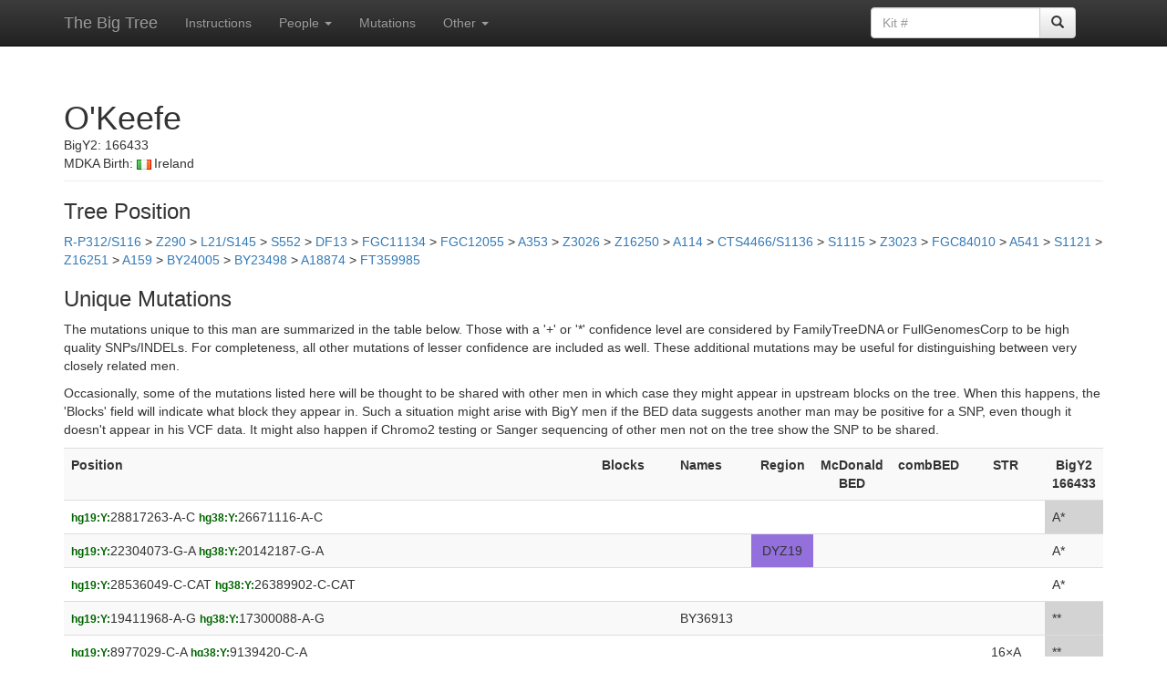

--- FILE ---
content_type: text/html; charset=UTF-8
request_url: https://www.ytree.net/SNPinfoForPerson.php?personID=6920
body_size: 16696
content:
<!DOCTYPE html>
<html lang="en">
<head>
<meta charset="utf-8">
<meta http-equiv="X-UA-Compatible" content="IE=edge">
<meta name="viewport" content="width=device-width, initial-scale=1">
<!-- The above 3 meta tags *must* come first in the head; any other head content must come *after* these tags -->
<title>Big Tree: Person Data</title>

<!-- Bootstrap -->
<link href="https://maxcdn.bootstrapcdn.com/bootstrap/3.3.5/css/bootstrap.min.css" rel="stylesheet">
<!-- Bootstrap theme -->
<link href="https://maxcdn.bootstrapcdn.com/bootstrap/3.3.5/css/bootstrap-theme.min.css" rel="stylesheet">

<!-- Custom styles for this template -->
<link href="theme.css" rel="stylesheet">

<!-- HTML5 shim and Respond.js for IE8 support of HTML5 elements and media queries -->
<!--[if lt IE 9]>
  <script src="https://oss.maxcdn.com/html5shiv/3.7.2/html5shiv.min.js"></script>
  <script src="https://oss.maxcdn.com/respond/1.4.2/respond.min.js"></script>
<![endif]-->

<script>
function submitpform(bID)
{
  document.parentForm.blockID.value = bID;
  document.parentForm.submit();
}

function submitcform(bID)
{
  document.childrenForm.blockID.value = bID;
  document.childrenForm.submit();
}

function submitnform(bID)
{
  document.newparentForm.new_parent.value = bID;
  document.newparentForm.submit();
}
</script>

<style>
.box_rotate > th
{
  /* Something you can count on */
  height: 70px;
  white-space: nowrap;
  border: 1px solid lightgray;
}

.nowrapping > td
{
  white-space: nowrap;
  padding-left:0.1em;
  padding-right:0.1em;
  border: 1px solid lightgray;
}

.box_rotate > th > div
{
  transform: 
    /* Magic Numbers */
    translate(0px, 25px)	/* 25, 51 */
    /* 45 is really 360 - 45 */
    rotate(-90deg);
	width: 1em;
}
</style>
</head>

<body role="document">

   <!-- Fixed navbar -->
    <nav class="navbar navbar-inverse navbar-fixed-top">
      <div class="container">
        <div class="navbar-header">
          <button type="button" class="navbar-toggle collapsed" data-toggle="collapse" data-target="#navbar" aria-expanded="false" aria-controls="navbar">
            <span class="sr-only">Toggle navigation</span>
            <span class="icon-bar"></span>
            <span class="icon-bar"></span>
            <span class="icon-bar"></span>
          </button>
          <a class="navbar-brand" href="/">The Big Tree</a>
        </div>
        <div id="navbar" class="navbar-collapse collapse">
          <ul class="nav navbar-nav">
             <li><a href="Instructions.html">Instructions</a></li>
			<li class="dropdown">
              <a href="#" class="dropdown-toggle" data-toggle="dropdown" role="button" aria-haspopup="true" aria-expanded="false">People <span class="caret"></span></a>
              <ul class="dropdown-menu">
				<li><a href="ToDo.php">To Do List</a></li>
				<li><a href="Recent.php">Recently Finished</a></li>
				<li><a href="PeopleIndex.php">All People</a></li>
              </ul>
            </li>
			<li><a href="SNPIndex.php">Mutations</a></li>  
            <li class="dropdown">
              <a href="#" class="dropdown-toggle" data-toggle="dropdown" role="button" aria-haspopup="true" aria-expanded="false">Other <span class="caret"></span></a>
              <ul class="dropdown-menu">
				<li><a href="Changes.html">Changes</a></li>
				<li><a href="FAQ.php">FAQ</a></li>
				<li><a href="Stats.php">Statistics</a></li>
                <li><a href="ListAllReplacements.php">INDEL Rules</a></li>
                <li><a href="ListAllSTRs.php">Reference STRs</a></li>
                <li><a href="hg19tohg38.html">hg19 to hg38</a></li>
              </ul>
            </li>
          </ul>
 
		<div class="col-sm-3 col-md-3 pull-right">
		<form class="navbar-form" role="search" action="PeopleIndex.php" method="get" enctype="multipart/form-data">
		<div class="input-group">
			<input type="text" class="form-control" placeholder="Kit #" name="kit">
			<div class="input-group-btn">
				<button class="btn btn-default" type="submit"><span class="glyphicon glyphicon-search"></span></button>
			</div>
		</div>
		</form>
		</div>

		</div><!--/.nav-collapse -->
      </div>
    </nav>

<div class="container theme-showcase" role="main">

<div class='page-header'>
<h1 style='margin-bottom:0px;'>O'Keefe</h1>
BigY2: 166433<br>
MDKA Birth: <img src='Images/Flags/ie.png' style='padding-right:3px;'>Ireland<br>
</div>


<h3>Tree Position</h3><form name='parentForm' action='BlockInfo.php' method='post' enctype='multipart/form-data'><a onclick='submitpform(1)'>R-P312/S116</a> > <a onclick='submitpform(2201)'>Z290</a> > <a onclick='submitpform(3)'>L21/S145</a> > <a onclick='submitpform(6421)'>S552</a> > <a onclick='submitpform(4)'>DF13</a> > <a onclick='submitpform(21)'>FGC11134</a> > <a onclick='submitpform(6150)'>FGC12055</a> > <a onclick='submitpform(1554)'>A353</a> > <a onclick='submitpform(6149)'>Z3026</a> > <a onclick='submitpform(325)'>Z16250</a> > <a onclick='submitpform(2693)'>A114</a> > <a onclick='submitpform(214)'>CTS4466/S1136</a> > <a onclick='submitpform(7389)'>S1115</a> > <a onclick='submitpform(911)'>Z3023</a> > <a onclick='submitpform(6182)'>FGC84010</a> > <a onclick='submitpform(1371)'>A541</a> > <a onclick='submitpform(356)'>S1121</a> > <a onclick='submitpform(360)'>Z16251</a> > <a onclick='submitpform(370)'>A159</a> > <a onclick='submitpform(5064)'>BY24005</a> > <a onclick='submitpform(1450)'>BY23498</a> > <a onclick='submitpform(3658)'>A18874</a> > <a onclick='submitpform(7730)'>FT359985</a>
<input id='bID' type='hidden' name='blockID'></form>
<h3>Unique Mutations</h3>

<p>The mutations unique to this man are summarized in the table below.  Those with a '+' or '*' confidence level are considered by FamilyTreeDNA or FullGenomesCorp to be high quality SNPs/INDELs.  For completeness, all other mutations of lesser confidence are included as well.  These additional mutations may be useful for distinguishing between very closely related men.</p>

<p>Occasionally, some of the mutations listed here will be thought to be shared with other men in which case they might appear in upstream blocks on the tree.  When this happens, the 'Blocks' field will indicate what block they appear in.  Such a situation might arise with BigY men if the BED data suggests another man may be positive for a SNP, even though it doesn't appear in his VCF data.  It might also happen if Chromo2 testing or Sanger sequencing of other men not on the tree show the SNP to be shared.</p>

<table class='table table-striped'>
 <tr>
 <th>Position</th>
 <th>Blocks</th>
 <th>Names</th>
 <th style='text-align:center;'>Region</th>
 <th style='text-align:center;'>McDonald BED</th>
 <th style='text-align:center;'>combBED</th>
 <th style='text-align:center;'>STR</th><th style='text-align:center;'>BigY2<br>166433</th> </tr>
<tr><td><span style='color:darkgreen;'><small><b>hg19:Y:</b></small></span>28817263-A-C <span style='color:darkgreen;'><small><b>hg38:Y:</b></small></span>26671116-A-C </td>
<td></td><td></td>
<td style='text-align:center;'></td>
<td></td><td></td><td style='text-align:center;'></td><td style='background-color:lightgrey;'>A*</td></tr>
<tr><td><span style='color:darkgreen;'><small><b>hg19:Y:</b></small></span>22304073-G-A <span style='color:darkgreen;'><small><b>hg38:Y:</b></small></span>20142187-G-A </td>
<td></td><td></td>
<td style='background-color:MediumPurple; text-align:center;'>DYZ19</td>
<td></td><td></td><td style='text-align:center;'></td><td>A*</td></tr>
<tr><td><span style='color:darkgreen;'><small><b>hg19:Y:</b></small></span>28536049-C-CAT <span style='color:darkgreen;'><small><b>hg38:Y:</b></small></span>26389902-C-CAT </td>
<td></td><td></td>
<td style='text-align:center;'></td>
<td></td><td></td><td style='text-align:center;'></td><td>A*</td></tr>
<tr><td><span style='color:darkgreen;'><small><b>hg19:Y:</b></small></span>19411968-A-G <span style='color:darkgreen;'><small><b>hg38:Y:</b></small></span>17300088-A-G </td>
<td></td><td>BY36913</td>
<td style='text-align:center;'></td>
<td></td><td></td><td style='text-align:center;'></td><td style='background-color:lightgrey;'>**</td></tr>
<tr><td><span style='color:darkgreen;'><small><b>hg19:Y:</b></small></span>8977029-C-A <span style='color:darkgreen;'><small><b>hg38:Y:</b></small></span>9139420-C-A </td>
<td></td><td></td>
<td style='text-align:center;'></td>
<td></td><td></td><td style='text-align:center;'>16&times;A</td><td style='background-color:lightgrey;'>**</td></tr>
<tr><td><span style='color:darkgreen;'><small><b>hg19:Y:</b></small></span>15122164-T-G <span style='color:darkgreen;'><small><b>hg38:Y:</b></small></span>13010251-T-G </td>
<td></td><td></td>
<td style='text-align:center;'></td>
<td></td><td></td><td style='text-align:center;'></td><td style='background-color:lightgrey;'>**</td></tr>
<tr><td><span style='color:darkgreen;'><small><b>hg19:Y:</b></small></span>58969442-TAC-T <span style='color:darkgreen;'><small><b>hg38:Y:</b></small></span>56823295-TAC-T </td>
<td></td><td></td>
<td style='text-align:center;'></td>
<td></td><td></td><td style='text-align:center;'>13&times;AC</td><td style='background-color:lightgrey;'>**</td></tr>
<tr><td><span style='color:darkgreen;'><small><b>hg19:Y:</b></small></span>7167274-C-A <span style='color:darkgreen;'><small><b>hg38:Y:</b></small></span>7299233-C-A </td>
<td></td><td>Y9593 Z8758</td>
<td style='text-align:center;'></td>
<td></td><td></td><td style='text-align:center;'></td><td style='background-color:lightgrey;'>**</td></tr>
<tr><td><span style='color:darkgreen;'><small><b>hg19:Y:</b></small></span>15679747-T-A <span style='color:darkgreen;'><small><b>hg38:Y:</b></small></span>13567867-T-A </td>
<td></td><td>FT312304</td>
<td style='text-align:center;'></td>
<td></td><td></td><td style='text-align:center;'></td><td style='background-color:lightgrey;'>**</td></tr>
<tr><td><span style='color:darkgreen;'><small><b>hg19:Y:</b></small></span>10020493-G-T <span style='color:darkgreen;'><small><b>hg38:Y:</b></small></span>10182884-G-T </td>
<td></td><td></td>
<td style='text-align:center;'></td>
<td></td><td></td><td style='text-align:center;'></td><td style='background-color:lightgrey;'>**</td></tr>
<tr><td><span style='color:darkgreen;'><small><b>hg19:Y:</b></small></span>22768819-CTTTTT-C <span style='color:darkgreen;'><small><b>hg38:Y:</b></small></span>20606933-CTTTTT-C </td>
<td></td><td></td>
<td style='text-align:center;'></td>
<td></td><td></td><td style='text-align:center;'>20&times;T</td><td style='background-color:pink;'>**</td></tr>
<tr><td><span style='color:darkgreen;'><small><b>hg19:Y:</b></small></span>9722500-G-GA <span style='color:darkgreen;'><small><b>hg38:Y:</b></small></span>9884891-G-GA </td>
<td></td><td></td>
<td style='background-color:purple; text-align:center;'>IR3_Prx</td>
<td></td><td></td><td style='text-align:center;'>18&times;A</td><td style='background-color:lightgrey;'>**</td></tr>
<tr><td><span style='color:darkgreen;'><small><b>hg19:Y:</b></small></span>22330280-G-A <span style='color:darkgreen;'><small><b>hg38:Y:</b></small></span>20168394-G-A </td>
<td></td><td>BY217482</td>
<td style='background-color:MediumPurple; text-align:center;'>DYZ19</td>
<td></td><td></td><td style='text-align:center;'></td><td style='background-color:lightgrey;'>**</td></tr>
<tr><td><span style='color:darkgreen;'><small><b>hg19:Y:</b></small></span>14464345-A-T <span style='color:darkgreen;'><small><b>hg38:Y:</b></small></span>12343618-A-T </td>
<td></td><td></td>
<td style='text-align:center;'></td>
<td></td><td></td><td style='text-align:center;'></td><td style='background-color:lightgrey;'>**</td></tr>
<tr><td><span style='color:darkgreen;'><small><b>hg19:Y:</b></small></span>28556382-T-G <span style='color:darkgreen;'><small><b>hg38:Y:</b></small></span>26410235-T-G </td>
<td></td><td></td>
<td style='text-align:center;'></td>
<td></td><td></td><td style='text-align:center;'></td><td style='background-color:lightgrey;'>**</td></tr>
<tr><td><span style='color:darkgreen;'><small><b>hg38:Y:</b></small></span>10661651-T-C </td>
<td></td><td></td>
<td style='text-align:center;'></td>
<td></td><td></td><td style='text-align:center;'></td><td style='background-color:lightgrey;'>**</td></tr>
<tr><td><span style='color:darkgreen;'><small><b>hg19:Y:</b></small></span>28792970-T-A <span style='color:darkgreen;'><small><b>hg38:Y:</b></small></span>26646823-T-A </td>
<td></td><td></td>
<td style='text-align:center;'></td>
<td></td><td></td><td style='text-align:center;'></td><td style='background-color:lightgrey;'>**</td></tr>
<tr><td><span style='color:darkgreen;'><small><b>hg19:Y:</b></small></span>28792970-TG-T <span style='color:darkgreen;'><small><b>hg38:Y:</b></small></span>26646823-TG-T </td>
<td></td><td></td>
<td style='text-align:center;'></td>
<td></td><td></td><td style='text-align:center;'></td><td style='background-color:lightgrey;'>**</td></tr>
<tr><td><span style='color:darkgreen;'><small><b>hg38:Y:</b></small></span>10764596-A-C </td>
<td></td><td></td>
<td style='text-align:center;'></td>
<td></td><td></td><td style='text-align:center;'></td><td style='background-color:lightgrey;'>**</td></tr>
<tr><td><span style='color:darkgreen;'><small><b>hg38:Y:</b></small></span>10809022-G-C </td>
<td></td><td></td>
<td style='text-align:center;'></td>
<td></td><td></td><td style='text-align:center;'></td><td style='background-color:lightgrey;'>**</td></tr>
<tr><td><span style='color:darkgreen;'><small><b>hg19:Y:</b></small></span>27620768-GAC-G <span style='color:darkgreen;'><small><b>hg38:Y:</b></small></span>25474621-GAC-G </td>
<td></td><td></td>
<td style='background-color:yellow; text-align:center;'>P1_Y2</td>
<td></td><td></td><td style='text-align:center;'>9&times;AC</td><td style='background-color:lightgrey;'>**</td></tr>
<tr><td><span style='color:darkgreen;'><small><b>hg19:Y:</b></small></span>20045268-G-T <span style='color:darkgreen;'><small><b>hg38:Y:</b></small></span>17933388-G-T </td>
<td></td><td></td>
<td style='background-color:Orange; text-align:center;'>P5_Prx</td>
<td></td><td></td><td style='text-align:center;'></td><td style='background-color:lightgrey;'>**</td></tr>
<tr><td><span style='color:darkgreen;'><small><b>hg19:Y:</b></small></span>3389133-T-C <span style='color:darkgreen;'><small><b>hg38:Y:</b></small></span>3521092-T-C </td>
<td></td><td></td>
<td style='text-align:center;'></td>
<td></td><td></td><td style='text-align:center;'></td><td style='background-color:lightgrey;'>**</td></tr>
<tr><td><span style='color:darkgreen;'><small><b>hg38:Y:</b></small></span>10801511-C-G </td>
<td></td><td></td>
<td style='text-align:center;'></td>
<td></td><td></td><td style='text-align:center;'></td><td style='background-color:lightgrey;'>**</td></tr>
<tr><td><span style='color:darkgreen;'><small><b>hg19:Y:</b></small></span>14502493-C-A <span style='color:darkgreen;'><small><b>hg38:Y:</b></small></span>12390698-C-A </td>
<td></td><td></td>
<td style='text-align:center;'></td>
<td></td><td></td><td style='text-align:center;'></td><td style='background-color:lightgrey;'>**</td></tr>
<tr><td><span style='color:darkgreen;'><small><b>hg19:Y:</b></small></span>25815218-C-A <span style='color:darkgreen;'><small><b>hg38:Y:</b></small></span>23669071-C-A </td>
<td></td><td></td>
<td style='background-color:DeepSkyBlue; text-align:center;'>P1_b3</td>
<td></td><td></td><td style='text-align:center;'></td><td style='background-color:pink;'>**</td></tr>
<tr><td><span style='color:darkgreen;'><small><b>hg19:Y:</b></small></span>25815220-T-A <span style='color:darkgreen;'><small><b>hg38:Y:</b></small></span>23669073-T-A </td>
<td></td><td></td>
<td style='background-color:DeepSkyBlue; text-align:center;'>P1_b3</td>
<td></td><td></td><td style='text-align:center;'></td><td style='background-color:pink;'>**</td></tr>
<tr><td><span style='color:darkgreen;'><small><b>hg19:Y:</b></small></span>19899631-AG-A <span style='color:darkgreen;'><small><b>hg38:Y:</b></small></span>17787751-AG-A </td>
<td></td><td></td>
<td style='background-color:Orange; text-align:center;'>P5_Prx</td>
<td></td><td></td><td style='text-align:center;'></td><td style='background-color:lightgrey;'>**</td></tr>
<tr><td><span style='color:darkgreen;'><small><b>hg38:Y:</b></small></span>10780625-T-TACTGC </td>
<td></td><td></td>
<td style='text-align:center;'></td>
<td></td><td></td><td style='text-align:center;'></td><td style='background-color:lightgrey;'>**</td></tr>
<tr><td><span style='color:darkgreen;'><small><b>hg38:Y:</b></small></span>10953389-C-A </td>
<td></td><td></td>
<td style='text-align:center;'></td>
<td></td><td></td><td style='text-align:center;'></td><td style='background-color:lightgrey;'>**</td></tr>
<tr><td><span style='color:darkgreen;'><small><b>hg38:Y:</b></small></span>10964542-G-T </td>
<td></td><td></td>
<td style='text-align:center;'></td>
<td></td><td></td><td style='text-align:center;'></td><td style='background-color:lightgrey;'>**</td></tr>
<tr><td><span style='color:darkgreen;'><small><b>hg19:Y:</b></small></span>26428110-C-A <span style='color:darkgreen;'><small><b>hg38:Y:</b></small></span>24281963-C-A </td>
<td></td><td></td>
<td style='background-color:yellow; text-align:center;'>P1_Y1</td>
<td></td><td></td><td style='text-align:center;'></td><td style='background-color:pink;'>**</td></tr>
<tr><td><span style='color:darkgreen;'><small><b>hg19:Y:</b></small></span>25815238-G-T <span style='color:darkgreen;'><small><b>hg38:Y:</b></small></span>23669091-G-T </td>
<td></td><td></td>
<td style='background-color:DeepSkyBlue; text-align:center;'>P1_b3</td>
<td></td><td></td><td style='text-align:center;'></td><td style='background-color:lightgrey;'>**</td></tr>
<tr><td><span style='color:darkgreen;'><small><b>hg38:Y:</b></small></span>11027326-C-A </td>
<td></td><td></td>
<td style='text-align:center;'></td>
<td></td><td></td><td style='text-align:center;'></td><td style='background-color:lightgrey;'>**</td></tr>
<tr><td><span style='color:darkgreen;'><small><b>hg19:Y:</b></small></span>13501973-C-A <span style='color:darkgreen;'><small><b>hg38:Y:</b></small></span>11346297-C-A </td>
<td></td><td></td>
<td style='text-align:center;'></td>
<td></td><td></td><td style='text-align:center;'></td><td style='background-color:lightgrey;'>**</td></tr>
<tr><td><span style='color:darkgreen;'><small><b>hg19:Y:</b></small></span>25815234-T-A <span style='color:darkgreen;'><small><b>hg38:Y:</b></small></span>23669087-T-A </td>
<td></td><td></td>
<td style='background-color:DeepSkyBlue; text-align:center;'>P1_b3</td>
<td></td><td></td><td style='text-align:center;'></td><td style='background-color:pink;'>**</td></tr>
<tr><td><span style='color:darkgreen;'><small><b>hg19:Y:</b></small></span>25815239-T-A <span style='color:darkgreen;'><small><b>hg38:Y:</b></small></span>23669092-T-A </td>
<td></td><td></td>
<td style='background-color:DeepSkyBlue; text-align:center;'>P1_b3</td>
<td></td><td></td><td style='text-align:center;'></td><td style='background-color:pink;'>**</td></tr>
<tr><td><span style='color:darkgreen;'><small><b>hg38:Y:</b></small></span>10808970-A-T </td>
<td></td><td></td>
<td style='text-align:center;'></td>
<td></td><td></td><td style='text-align:center;'></td><td style='background-color:lightgrey;'>**</td></tr>
<tr><td><span style='color:darkgreen;'><small><b>hg38:Y:</b></small></span>10870473-AGT-A </td>
<td></td><td></td>
<td style='text-align:center;'></td>
<td></td><td></td><td style='text-align:center;'></td><td style='background-color:lightgrey;'>**</td></tr>
<tr><td><span style='color:darkgreen;'><small><b>hg38:Y:</b></small></span>10693046-C-A </td>
<td></td><td></td>
<td style='text-align:center;'></td>
<td></td><td></td><td style='text-align:center;'></td><td style='background-color:lightgrey;'>**</td></tr>
<tr><td><span style='color:darkgreen;'><small><b>hg19:Y:</b></small></span>7248086-C-A <span style='color:darkgreen;'><small><b>hg38:Y:</b></small></span>7380045-C-A </td>
<td></td><td></td>
<td style='text-align:center;'></td>
<td></td><td></td><td style='text-align:center;'></td><td style='background-color:lightgrey;'>**</td></tr>
<tr><td><span style='color:darkgreen;'><small><b>hg19:Y:</b></small></span>21328848-C-A <span style='color:darkgreen;'><small><b>hg38:Y:</b></small></span>19166962-C-A </td>
<td></td><td></td>
<td style='text-align:center;'></td>
<td></td><td></td><td style='text-align:center;'></td><td style='background-color:lightgrey;'>**</td></tr>
<tr><td><span style='color:darkgreen;'><small><b>hg19:Y:</b></small></span>20888604-G-T <span style='color:darkgreen;'><small><b>hg38:Y:</b></small></span>18726718-G-T </td>
<td></td><td></td>
<td style='background-color:Orange; text-align:center;'>P4_Dst</td>
<td></td><td></td><td style='text-align:center;'></td><td style='background-color:lightgrey;'>**</td></tr>
<tr><td><span style='color:darkgreen;'><small><b>hg19:Y:</b></small></span>3849075-C-A <span style='color:darkgreen;'><small><b>hg38:Y:</b></small></span>3981034-C-A </td>
<td></td><td></td>
<td style='text-align:center;'></td>
<td></td><td></td><td style='text-align:center;'></td><td style='background-color:lightgrey;'>**</td></tr>
<tr><td><span style='color:darkgreen;'><small><b>hg38:Y:</b></small></span>10808982-C-T </td>
<td></td><td></td>
<td style='text-align:center;'></td>
<td></td><td></td><td style='text-align:center;'></td><td style='background-color:lightgrey;'>**</td></tr>
<tr><td><span style='color:darkgreen;'><small><b>hg38:Y:</b></small></span>10808995-T-C </td>
<td></td><td></td>
<td style='text-align:center;'></td>
<td></td><td></td><td style='text-align:center;'></td><td style='background-color:lightgrey;'>**</td></tr>
<tr><td><span style='color:darkgreen;'><small><b>hg38:Y:</b></small></span>10809010-G-C </td>
<td></td><td></td>
<td style='text-align:center;'></td>
<td></td><td></td><td style='text-align:center;'></td><td style='background-color:lightgrey;'>**</td></tr>
<tr><td><span style='color:darkgreen;'><small><b>hg38:Y:</b></small></span>10670821-C-A </td>
<td></td><td></td>
<td style='text-align:center;'></td>
<td></td><td></td><td style='text-align:center;'></td><td style='background-color:lightgrey;'>**</td></tr>
<tr><td><span style='color:darkgreen;'><small><b>hg38:Y:</b></small></span>10911698-G-T </td>
<td></td><td></td>
<td style='text-align:center;'></td>
<td></td><td></td><td style='text-align:center;'></td><td style='background-color:lightgrey;'>**</td></tr>
<tr><td><span style='color:darkgreen;'><small><b>hg19:Y:</b></small></span>20326038-C-G <span style='color:darkgreen;'><small><b>hg38:Y:</b></small></span>18164152-C-G </td>
<td></td><td></td>
<td style='background-color:Orange; text-align:center;'>P5_Dst</td>
<td></td><td></td><td style='text-align:center;'></td><td style='background-color:pink;'>**</td></tr>
<tr><td><span style='color:darkgreen;'><small><b>hg38:Y:</b></small></span>10949195-G-C </td>
<td></td><td></td>
<td style='text-align:center;'></td>
<td></td><td></td><td style='text-align:center;'></td><td style='background-color:lightgrey;'>**</td></tr>
<tr><td><span style='color:darkgreen;'><small><b>hg19:Y:</b></small></span>15816553-C-A <span style='color:darkgreen;'><small><b>hg38:Y:</b></small></span>13704673-C-A </td>
<td></td><td></td>
<td style='text-align:center;'></td>
<td></td><td></td><td style='text-align:center;'></td><td style='background-color:lightgrey;'>**</td></tr>
<tr><td><span style='color:darkgreen;'><small><b>hg19:Y:</b></small></span>17023418-C-A <span style='color:darkgreen;'><small><b>hg38:Y:</b></small></span>14911538-C-A </td>
<td></td><td></td>
<td style='text-align:center;'></td>
<td></td><td></td><td style='text-align:center;'></td><td style='background-color:lightgrey;'>**</td></tr>
<tr><td><span style='color:darkgreen;'><small><b>hg19:Y:</b></small></span>14823685-T-C <span style='color:darkgreen;'><small><b>hg38:Y:</b></small></span>12711752-T-C </td>
<td></td><td></td>
<td style='text-align:center;'></td>
<td></td><td></td><td style='text-align:center;'></td><td style='background-color:lightgrey;'>**</td></tr>
<tr><td><span style='color:darkgreen;'><small><b>hg19:Y:</b></small></span>13577959-C-T <span style='color:darkgreen;'><small><b>hg38:Y:</b></small></span>11422283-C-T </td>
<td></td><td></td>
<td style='text-align:center;'></td>
<td></td><td></td><td style='text-align:center;'></td><td style='background-color:lightgrey;'>**</td></tr>
<tr><td><span style='color:darkgreen;'><small><b>hg19:Y:</b></small></span>13577960-A-G <span style='color:darkgreen;'><small><b>hg38:Y:</b></small></span>11422284-A-G </td>
<td></td><td></td>
<td style='text-align:center;'></td>
<td></td><td></td><td style='text-align:center;'></td><td style='background-color:lightgrey;'>**</td></tr>
<tr><td><span style='color:darkgreen;'><small><b>hg38:Y:</b></small></span>10971932-CA-C </td>
<td></td><td></td>
<td style='text-align:center;'></td>
<td></td><td></td><td style='text-align:center;'></td><td style='background-color:lightgrey;'>**</td></tr>
<tr><td><span style='color:darkgreen;'><small><b>hg38:Y:</b></small></span>10781234-C-G </td>
<td></td><td></td>
<td style='text-align:center;'></td>
<td></td><td></td><td style='text-align:center;'></td><td style='background-color:lightgrey;'>**</td></tr>
<tr><td><span style='color:darkgreen;'><small><b>hg38:Y:</b></small></span>11027278-C-A </td>
<td></td><td></td>
<td style='text-align:center;'></td>
<td></td><td></td><td style='text-align:center;'></td><td style='background-color:lightgrey;'>**</td></tr>
<tr><td><span style='color:darkgreen;'><small><b>hg38:Y:</b></small></span>10829372-T-C </td>
<td></td><td></td>
<td style='text-align:center;'></td>
<td></td><td></td><td style='text-align:center;'></td><td style='background-color:lightgrey;'>**</td></tr>
<tr><td><span style='color:darkgreen;'><small><b>hg38:Y:</b></small></span>10942693-A-T </td>
<td></td><td></td>
<td style='text-align:center;'></td>
<td></td><td></td><td style='text-align:center;'></td><td style='background-color:lightgrey;'>**</td></tr>
<tr><td><span style='color:darkgreen;'><small><b>hg19:Y:</b></small></span>19187446-CTTT-C <span style='color:darkgreen;'><small><b>hg38:Y:</b></small></span>17075566-CTTT-C </td>
<td></td><td></td>
<td style='text-align:center;'></td>
<td></td><td></td><td style='text-align:center;'>34&times;T</td><td style='background-color:lightgrey;'>**</td></tr>
<tr><td><span style='color:darkgreen;'><small><b>hg19:Y:</b></small></span>25995031-CTATATA-C <span style='color:darkgreen;'><small><b>hg38:Y:</b></small></span>23848884-CTATATA-C </td>
<td></td><td></td>
<td style='background-color:yellow; text-align:center;'>P1_Y1</td>
<td></td><td></td><td style='text-align:center;'>12&times;TA</td><td>**</td></tr>
<tr><td><span style='color:darkgreen;'><small><b>hg38:Y:</b></small></span>10947827-A-T </td>
<td></td><td></td>
<td style='text-align:center;'></td>
<td></td><td></td><td style='text-align:center;'></td><td style='background-color:lightgrey;'>**</td></tr>
<tr><td><span style='color:darkgreen;'><small><b>hg38:Y:</b></small></span>10947848-T-C </td>
<td></td><td></td>
<td style='text-align:center;'></td>
<td></td><td></td><td style='text-align:center;'></td><td style='background-color:lightgrey;'>**</td></tr>
<tr><td><span style='color:darkgreen;'><small><b>hg38:Y:</b></small></span>10947861-C-T </td>
<td></td><td></td>
<td style='text-align:center;'></td>
<td></td><td></td><td style='text-align:center;'></td><td style='background-color:lightgrey;'>**</td></tr>
<tr><td><span style='color:darkgreen;'><small><b>hg38:Y:</b></small></span>10947879-T-A </td>
<td></td><td></td>
<td style='text-align:center;'></td>
<td></td><td></td><td style='text-align:center;'></td><td style='background-color:lightgrey;'>**</td></tr>
<tr><td><span style='color:darkgreen;'><small><b>hg19:Y:</b></small></span>17569226-GAAAAA-G <span style='color:darkgreen;'><small><b>hg38:Y:</b></small></span>15457346-GAAAAA-G </td>
<td></td><td></td>
<td style='text-align:center;'></td>
<td></td><td></td><td style='text-align:center;'>25&times;A</td><td style='background-color:lightgrey;'>**</td></tr>
<tr><td><span style='color:darkgreen;'><small><b>hg19:Y:</b></small></span>5060219-C-A <span style='color:darkgreen;'><small><b>hg38:Y:</b></small></span>5192178-C-A </td>
<td></td><td></td>
<td style='text-align:center;'></td>
<td></td><td></td><td style='text-align:center;'></td><td style='background-color:pink;'>**</td></tr>
<tr><td><span style='color:darkgreen;'><small><b>hg19:Y:</b></small></span>26099764-C-A <span style='color:darkgreen;'><small><b>hg38:Y:</b></small></span>23953617-C-A </td>
<td></td><td></td>
<td style='background-color:yellow; text-align:center;'>P1_Y1</td>
<td></td><td></td><td style='text-align:center;'></td><td style='background-color:pink;'>**</td></tr>
<tr><td><span style='color:darkgreen;'><small><b>hg38:Y:</b></small></span>10951249-A-C </td>
<td></td><td></td>
<td style='text-align:center;'></td>
<td></td><td></td><td style='text-align:center;'></td><td style='background-color:lightgrey;'>**</td></tr>
<tr><td><span style='color:darkgreen;'><small><b>hg38:Y:</b></small></span>10951253-TTCTTTTCA-T </td>
<td></td><td></td>
<td style='text-align:center;'></td>
<td></td><td></td><td style='text-align:center;'></td><td style='background-color:lightgrey;'>**</td></tr>
<tr><td><span style='color:darkgreen;'><small><b>hg19:Y:</b></small></span>19746885-GT-G <span style='color:darkgreen;'><small><b>hg38:Y:</b></small></span>17635005-GT-G </td>
<td></td><td></td>
<td style='background-color:Orange; text-align:center;'>P5_Prx</td>
<td></td><td></td><td style='text-align:center;'></td><td style='background-color:lightgrey;'>**</td></tr>
<tr><td><span style='color:darkgreen;'><small><b>hg19:Y:</b></small></span>23041141-C-A <span style='color:darkgreen;'><small><b>hg38:Y:</b></small></span>20879255-C-A </td>
<td></td><td></td>
<td style='text-align:center;'></td>
<td></td><td></td><td style='text-align:center;'></td><td style='background-color:lightgrey;'>**</td></tr>
<tr><td><span style='color:darkgreen;'><small><b>hg19:Y:</b></small></span>24475132-C-A <span style='color:darkgreen;'><small><b>hg38:Y:</b></small></span>22328985-C-A </td>
<td></td><td></td>
<td style='text-align:center;'></td>
<td></td><td></td><td style='text-align:center;'></td><td style='background-color:lightgrey;'>**</td></tr>
<tr><td><span style='color:darkgreen;'><small><b>hg38:Y:</b></small></span>10979601-G-A </td>
<td></td><td></td>
<td style='text-align:center;'></td>
<td></td><td></td><td style='text-align:center;'></td><td style='background-color:lightgrey;'>**</td></tr>
<tr><td><span style='color:darkgreen;'><small><b>hg19:Y:</b></small></span>18491661-A-T <span style='color:darkgreen;'><small><b>hg38:Y:</b></small></span>16379781-A-T </td>
<td></td><td></td>
<td style='background-color:Orange; text-align:center;'>P6_Dst</td>
<td></td><td></td><td style='text-align:center;'></td><td style='background-color:pink;'>**</td></tr>
<tr><td><span style='color:darkgreen;'><small><b>hg19:Y:</b></small></span>19496216-C-A <span style='color:darkgreen;'><small><b>hg38:Y:</b></small></span>17384336-C-A </td>
<td></td><td></td>
<td style='text-align:center;'></td>
<td></td><td></td><td style='text-align:center;'></td><td style='background-color:lightgrey;'>**</td></tr>
<tr><td><span style='color:darkgreen;'><small><b>hg19:Y:</b></small></span>10060688-C-A <span style='color:darkgreen;'><small><b>hg38:Y:</b></small></span>10223079-C-A </td>
<td></td><td></td>
<td style='text-align:center;'></td>
<td></td><td></td><td style='text-align:center;'></td><td style='background-color:lightgrey;'>**</td></tr>
<tr><td><span style='color:darkgreen;'><small><b>hg38:Y:</b></small></span>10942699-C-T </td>
<td></td><td></td>
<td style='text-align:center;'></td>
<td></td><td></td><td style='text-align:center;'></td><td style='background-color:lightgrey;'>**</td></tr>
<tr><td><span style='color:darkgreen;'><small><b>hg19:Y:</b></small></span>4174951-A-T <span style='color:darkgreen;'><small><b>hg38:Y:</b></small></span>4306910-A-T </td>
<td></td><td></td>
<td style='text-align:center;'></td>
<td></td><td></td><td style='text-align:center;'></td><td style='background-color:lightgrey;'>**</td></tr>
<tr><td><span style='color:darkgreen;'><small><b>hg19:Y:</b></small></span>16545414-CAAAAAA-C <span style='color:darkgreen;'><small><b>hg38:Y:</b></small></span>14433534-CAAAAAA-C </td>
<td></td><td></td>
<td style='text-align:center;'></td>
<td></td><td></td><td style='text-align:center;'>24&times;A</td><td>**</td></tr>
<tr><td><span style='color:darkgreen;'><small><b>hg19:Y:</b></small></span>6756935-G-AT <span style='color:darkgreen;'><small><b>hg38:Y:</b></small></span>6888894-G-AT </td>
<td></td><td></td>
<td style='text-align:center;'></td>
<td></td><td></td><td style='text-align:center;'></td><td style='background-color:lightgrey;'>**</td></tr>
<tr><td><span style='color:darkgreen;'><small><b>hg19:Y:</b></small></span>17328941-C-A <span style='color:darkgreen;'><small><b>hg38:Y:</b></small></span>15217061-C-A </td>
<td></td><td></td>
<td style='text-align:center;'></td>
<td></td><td></td><td style='text-align:center;'></td><td style='background-color:lightgrey;'>**</td></tr>
<tr><td><span style='color:darkgreen;'><small><b>hg19:Y:</b></small></span>23577053-C-A <span style='color:darkgreen;'><small><b>hg38:Y:</b></small></span>21415167-C-A </td>
<td></td><td></td>
<td style='text-align:center;'></td>
<td></td><td></td><td style='text-align:center;'></td><td style='background-color:lightgrey;'>**</td></tr>
<tr><td><span style='color:darkgreen;'><small><b>hg38:Y:</b></small></span>10949168-T-C </td>
<td></td><td></td>
<td style='text-align:center;'></td>
<td></td><td></td><td style='text-align:center;'></td><td style='background-color:lightgrey;'>**</td></tr>
<tr><td><span style='color:darkgreen;'><small><b>hg38:Y:</b></small></span>10947833-G-C </td>
<td></td><td></td>
<td style='text-align:center;'></td>
<td></td><td></td><td style='text-align:center;'></td><td style='background-color:lightgrey;'>**</td></tr>
<tr><td><span style='color:darkgreen;'><small><b>hg19:Y:</b></small></span>4174928-C-A <span style='color:darkgreen;'><small><b>hg38:Y:</b></small></span>4306887-C-A </td>
<td></td><td></td>
<td style='text-align:center;'></td>
<td></td><td></td><td style='text-align:center;'></td><td style='background-color:lightgrey;'>**</td></tr>
<tr><td><span style='color:darkgreen;'><small><b>hg19:Y:</b></small></span>19847665-TA-T <span style='color:darkgreen;'><small><b>hg38:Y:</b></small></span>17735785-TA-T </td>
<td></td><td></td>
<td style='background-color:Orange; text-align:center;'>P5_Prx</td>
<td></td><td></td><td style='text-align:center;'></td><td style='background-color:pink;'>**</td></tr>
<tr><td><span style='color:darkgreen;'><small><b>hg19:Y:</b></small></span>6106105-C-A <span style='color:darkgreen;'><small><b>hg38:Y:</b></small></span>6238064-C-A </td>
<td></td><td></td>
<td style='text-align:center;'></td>
<td></td><td></td><td style='text-align:center;'></td><td style='background-color:pink;'>**</td></tr>
<tr><td><span style='color:darkgreen;'><small><b>hg38:Y:</b></small></span>10979582-T-G </td>
<td></td><td></td>
<td style='text-align:center;'></td>
<td></td><td></td><td style='text-align:center;'></td><td style='background-color:lightgrey;'>**</td></tr>
<tr><td><span style='color:darkgreen;'><small><b>hg19:Y:</b></small></span>28479751-C-A <span style='color:darkgreen;'><small><b>hg38:Y:</b></small></span>26333604-C-A </td>
<td></td><td>FTA3743</td>
<td style='text-align:center;'></td>
<td></td><td></td><td style='text-align:center;'></td><td style='background-color:lightgrey;'>**</td></tr>
<tr><td><span style='color:darkgreen;'><small><b>hg38:Y:</b></small></span>10746879-A-T </td>
<td></td><td></td>
<td style='text-align:center;'></td>
<td></td><td></td><td style='text-align:center;'></td><td style='background-color:lightgrey;'>**</td></tr>
<tr><td><span style='color:darkgreen;'><small><b>hg19:Y:</b></small></span>7135406-TTTG-T <span style='color:darkgreen;'><small><b>hg38:Y:</b></small></span>7267365-TTTG-T </td>
<td></td><td></td>
<td style='text-align:center;'></td>
<td></td><td></td><td style='text-align:center;'></td><td style='background-color:lightgrey;'>**</td></tr>
<tr><td><span style='color:darkgreen;'><small><b>hg19:Y:</b></small></span>7028804-C-A <span style='color:darkgreen;'><small><b>hg38:Y:</b></small></span>7160763-C-A </td>
<td></td><td></td>
<td style='text-align:center;'></td>
<td></td><td></td><td style='text-align:center;'></td><td style='background-color:lightgrey;'>**</td></tr>
<tr><td><span style='color:darkgreen;'><small><b>hg38:Y:</b></small></span>10870442-CA-C </td>
<td></td><td></td>
<td style='text-align:center;'></td>
<td></td><td></td><td style='text-align:center;'></td><td style='background-color:lightgrey;'>**</td></tr>
<tr><td><span style='color:darkgreen;'><small><b>hg19:Y:</b></small></span>8290105-C-A <span style='color:darkgreen;'><small><b>hg38:Y:</b></small></span>8422064-C-A </td>
<td></td><td></td>
<td style='text-align:center;'></td>
<td></td><td></td><td style='text-align:center;'></td><td style='background-color:lightgrey;'>**</td></tr>
<tr><td><span style='color:darkgreen;'><small><b>hg38:Y:</b></small></span>10900785-C-A </td>
<td></td><td></td>
<td style='text-align:center;'></td>
<td></td><td></td><td style='text-align:center;'></td><td style='background-color:lightgrey;'>**</td></tr>
<tr><td><span style='color:darkgreen;'><small><b>hg38:Y:</b></small></span>10949155-C-A </td>
<td></td><td></td>
<td style='text-align:center;'></td>
<td></td><td></td><td style='text-align:center;'></td><td style='background-color:lightgrey;'>**</td></tr>
<tr><td><span style='color:darkgreen;'><small><b>hg19:Y:</b></small></span>16705051-C-A <span style='color:darkgreen;'><small><b>hg38:Y:</b></small></span>14593171-C-A </td>
<td></td><td></td>
<td style='text-align:center;'></td>
<td></td><td></td><td style='text-align:center;'></td><td style='background-color:lightgrey;'>**</td></tr>
<tr><td><span style='color:darkgreen;'><small><b>hg19:Y:</b></small></span>22203792-C-A <span style='color:darkgreen;'><small><b>hg38:Y:</b></small></span>20041906-C-A </td>
<td></td><td></td>
<td style='text-align:center;'></td>
<td></td><td></td><td style='text-align:center;'></td><td style='background-color:lightgrey;'>**</td></tr>
<tr><td><span style='color:darkgreen;'><small><b>hg38:Y:</b></small></span>10746889-A-AATCCG </td>
<td></td><td></td>
<td style='text-align:center;'></td>
<td></td><td></td><td style='text-align:center;'></td><td style='background-color:lightgrey;'>**</td></tr>
<tr><td><span style='color:darkgreen;'><small><b>hg38:Y:</b></small></span>10746929-ATTCCATTCTGTT-A </td>
<td></td><td></td>
<td style='text-align:center;'></td>
<td></td><td></td><td style='text-align:center;'></td><td style='background-color:lightgrey;'>**</td></tr>
<tr><td><span style='color:darkgreen;'><small><b>hg38:Y:</b></small></span>10987408-C-A </td>
<td></td><td></td>
<td style='text-align:center;'></td>
<td></td><td></td><td style='text-align:center;'></td><td style='background-color:lightgrey;'>**</td></tr>
<tr><td><span style='color:darkgreen;'><small><b>hg19:Y:</b></small></span>21073327-C-A <span style='color:darkgreen;'><small><b>hg38:Y:</b></small></span>18911441-C-A </td>
<td></td><td></td>
<td style='text-align:center;'></td>
<td></td><td></td><td style='text-align:center;'></td><td style='background-color:lightgrey;'>**</td></tr>
<tr><td><span style='color:darkgreen;'><small><b>hg19:Y:</b></small></span>9498925-C-A <span style='color:darkgreen;'><small><b>hg38:Y:</b></small></span>9661316-C-A </td>
<td></td><td></td>
<td style='text-align:center;'></td>
<td></td><td></td><td style='text-align:center;'></td><td style='background-color:lightgrey;'>**</td></tr>
<tr><td><span style='color:darkgreen;'><small><b>hg19:Y:</b></small></span>20603924-T-A <span style='color:darkgreen;'><small><b>hg38:Y:</b></small></span>18442038-T-A </td>
<td></td><td></td>
<td style='background-color:Orange; text-align:center;'>P5_Dst</td>
<td></td><td></td><td style='text-align:center;'></td><td style='background-color:lightgrey;'>**</td></tr>
<tr><td><span style='color:darkgreen;'><small><b>hg19:Y:</b></small></span>7084410-C-A <span style='color:darkgreen;'><small><b>hg38:Y:</b></small></span>7216369-C-A </td>
<td></td><td></td>
<td style='text-align:center;'></td>
<td></td><td></td><td style='text-align:center;'></td><td style='background-color:lightgrey;'>**</td></tr>
<tr><td><span style='color:darkgreen;'><small><b>hg19:Y:</b></small></span>28229264-C-A <span style='color:darkgreen;'><small><b>hg38:Y:</b></small></span>26083117-C-A </td>
<td></td><td></td>
<td style='background-color:DeepSkyBlue; text-align:center;'>P1_b4</td>
<td></td><td></td><td style='text-align:center;'></td><td style='background-color:lightgrey;'>**</td></tr>
<tr><td><span style='color:darkgreen;'><small><b>hg38:Y:</b></small></span>10687625-C-A </td>
<td></td><td></td>
<td style='text-align:center;'></td>
<td></td><td></td><td style='text-align:center;'></td><td style='background-color:lightgrey;'>**</td></tr>
<tr><td><span style='color:darkgreen;'><small><b>hg19:Y:</b></small></span>17918732-C-A <span style='color:darkgreen;'><small><b>hg38:Y:</b></small></span>15806852-C-A </td>
<td></td><td></td>
<td style='text-align:center;'></td>
<td></td><td></td><td style='text-align:center;'></td><td style='background-color:lightgrey;'>**</td></tr>
<tr><td><span style='color:darkgreen;'><small><b>hg19:Y:</b></small></span>14516843-C-T <span style='color:darkgreen;'><small><b>hg38:Y:</b></small></span>12405044-C-T </td>
<td></td><td></td>
<td style='text-align:center;'></td>
<td></td><td></td><td style='text-align:center;'></td><td style='background-color:lightgrey;'>**</td></tr>
<tr><td><span style='color:darkgreen;'><small><b>hg38:Y:</b></small></span>10942667-T-A </td>
<td></td><td></td>
<td style='text-align:center;'></td>
<td></td><td></td><td style='text-align:center;'></td><td style='background-color:lightgrey;'>**</td></tr>
<tr><td><span style='color:darkgreen;'><small><b>hg19:Y:</b></small></span>22562437-G-A <span style='color:darkgreen;'><small><b>hg38:Y:</b></small></span>20400551-G-A </td>
<td></td><td></td>
<td style='text-align:center;'></td>
<td></td><td></td><td style='text-align:center;'></td><td style='background-color:pink;'>**</td></tr>
<tr><td><span style='color:darkgreen;'><small><b>hg19:Y:</b></small></span>14764385-C-A <span style='color:darkgreen;'><small><b>hg38:Y:</b></small></span>12652454-C-A </td>
<td></td><td></td>
<td style='text-align:center;'></td>
<td></td><td></td><td style='text-align:center;'></td><td style='background-color:lightgrey;'>**</td></tr>
<tr><td><span style='color:darkgreen;'><small><b>hg19:Y:</b></small></span>5368319-G-T <span style='color:darkgreen;'><small><b>hg38:Y:</b></small></span>5500278-G-T </td>
<td></td><td></td>
<td style='text-align:center;'></td>
<td></td><td></td><td style='text-align:center;'></td><td style='background-color:lightgrey;'>**</td></tr>
<tr><td><span style='color:darkgreen;'><small><b>hg38:Y:</b></small></span>10799463-T-A </td>
<td></td><td></td>
<td style='text-align:center;'></td>
<td></td><td></td><td style='text-align:center;'></td><td style='background-color:lightgrey;'>**</td></tr>
<tr><td><span style='color:darkgreen;'><small><b>hg19:Y:</b></small></span>27633830-G-T <span style='color:darkgreen;'><small><b>hg38:Y:</b></small></span>25487683-G-T </td>
<td></td><td></td>
<td style='background-color:yellow; text-align:center;'>P1_Y2</td>
<td></td><td></td><td style='text-align:center;'></td><td style='background-color:lightgrey;'>**</td></tr>
<tr><td><span style='color:darkgreen;'><small><b>hg19:Y:</b></small></span>14100979-A-C <span style='color:darkgreen;'><small><b>hg38:Y:</b></small></span>11980273-A-C </td>
<td></td><td></td>
<td style='text-align:center;'></td>
<td></td><td></td><td style='text-align:center;'></td><td style='background-color:lightgrey;'>**</td></tr>
<tr><td><span style='color:darkgreen;'><small><b>hg19:Y:</b></small></span>7821330-C-A <span style='color:darkgreen;'><small><b>hg38:Y:</b></small></span>7953289-C-A </td>
<td></td><td></td>
<td style='text-align:center;'></td>
<td></td><td></td><td style='text-align:center;'></td><td style='background-color:lightgrey;'>**</td></tr>
<tr><td><span style='color:darkgreen;'><small><b>hg38:Y:</b></small></span>11035327-A-C </td>
<td></td><td></td>
<td style='text-align:center;'></td>
<td></td><td></td><td style='text-align:center;'></td><td style='background-color:lightgrey;'>**</td></tr>
<tr><td><span style='color:darkgreen;'><small><b>hg19:Y:</b></small></span>14470638-C-A <span style='color:darkgreen;'><small><b>hg38:Y:</b></small></span>12349907-C-A </td>
<td></td><td></td>
<td style='text-align:center;'></td>
<td></td><td></td><td style='text-align:center;'></td><td style='background-color:lightgrey;'>**</td></tr>
<tr><td><span style='color:darkgreen;'><small><b>hg19:Y:</b></small></span>16629357-T-A <span style='color:darkgreen;'><small><b>hg38:Y:</b></small></span>14517477-T-A </td>
<td></td><td></td>
<td style='text-align:center;'></td>
<td></td><td></td><td style='text-align:center;'></td><td style='background-color:pink;'>**</td></tr>
<tr><td><span style='color:darkgreen;'><small><b>hg38:Y:</b></small></span>10971295-C-A </td>
<td></td><td></td>
<td style='text-align:center;'></td>
<td></td><td></td><td style='text-align:center;'></td><td style='background-color:lightgrey;'>**</td></tr>
<tr><td><span style='color:darkgreen;'><small><b>hg19:Y:</b></small></span>7170817-C-A <span style='color:darkgreen;'><small><b>hg38:Y:</b></small></span>7302776-C-A </td>
<td></td><td></td>
<td style='text-align:center;'></td>
<td></td><td></td><td style='text-align:center;'></td><td style='background-color:lightgrey;'>**</td></tr>
<tr><td><span style='color:darkgreen;'><small><b>hg19:Y:</b></small></span>21042960-C-A <span style='color:darkgreen;'><small><b>hg38:Y:</b></small></span>18881074-C-A </td>
<td></td><td></td>
<td style='text-align:center;'></td>
<td></td><td></td><td style='text-align:center;'></td><td style='background-color:lightgrey;'>**</td></tr>
<tr><td><span style='color:darkgreen;'><small><b>hg19:Y:</b></small></span>22124434-C-A <span style='color:darkgreen;'><small><b>hg38:Y:</b></small></span>19962548-C-A </td>
<td></td><td></td>
<td style='text-align:center;'></td>
<td></td><td></td><td style='text-align:center;'></td><td style='background-color:lightgrey;'>**</td></tr>
<tr><td><span style='color:darkgreen;'><small><b>hg19:Y:</b></small></span>18923360-TG-T <span style='color:darkgreen;'><small><b>hg38:Y:</b></small></span>16811480-TG-T </td>
<td></td><td></td>
<td style='text-align:center;'></td>
<td></td><td></td><td style='text-align:center;'></td><td style='background-color:pink;'>**</td></tr>
<tr><td><span style='color:darkgreen;'><small><b>hg19:Y:</b></small></span>9492020-C-A <span style='color:darkgreen;'><small><b>hg38:Y:</b></small></span>9654411-C-A </td>
<td></td><td></td>
<td style='text-align:center;'></td>
<td></td><td></td><td style='text-align:center;'></td><td style='background-color:lightgrey;'>**</td></tr>
<tr><td><span style='color:darkgreen;'><small><b>hg19:Y:</b></small></span>6106101-T-A <span style='color:darkgreen;'><small><b>hg38:Y:</b></small></span>6238060-T-A </td>
<td></td><td></td>
<td style='text-align:center;'></td>
<td></td><td></td><td style='text-align:center;'></td><td style='background-color:pink;'>**</td></tr>
<tr><td><span style='color:darkgreen;'><small><b>hg38:Y:</b></small></span>10949147-C-A </td>
<td></td><td></td>
<td style='text-align:center;'></td>
<td></td><td></td><td style='text-align:center;'></td><td style='background-color:lightgrey;'>**</td></tr>
<tr><td><span style='color:darkgreen;'><small><b>hg19:Y:</b></small></span>13898740-G-T <span style='color:darkgreen;'><small><b>hg38:Y:</b></small></span>11778034-G-T </td>
<td></td><td>FGC42237</td>
<td style='text-align:center;'></td>
<td></td><td></td><td style='text-align:center;'></td><td style='background-color:lightgrey;'>**</td></tr>
<tr><td><span style='color:darkgreen;'><small><b>hg19:Y:</b></small></span>28792966-G-A <span style='color:darkgreen;'><small><b>hg38:Y:</b></small></span>26646819-G-A </td>
<td></td><td></td>
<td style='text-align:center;'></td>
<td></td><td></td><td style='text-align:center;'></td><td style='background-color:pink;'>**</td></tr>
<tr><td><span style='color:darkgreen;'><small><b>hg19:Y:</b></small></span>28792987-G-C <span style='color:darkgreen;'><small><b>hg38:Y:</b></small></span>26646840-G-C </td>
<td></td><td></td>
<td style='text-align:center;'></td>
<td></td><td></td><td style='text-align:center;'></td><td style='background-color:pink;'>**</td></tr>
<tr><td><span style='color:darkgreen;'><small><b>hg19:Y:</b></small></span>27916384-G-GAA <span style='color:darkgreen;'><small><b>hg38:Y:</b></small></span>25770237-G-GAA </td>
<td></td><td></td>
<td style='background-color:yellow; text-align:center;'>P1_Y2</td>
<td></td><td></td><td style='text-align:center;'>14&times;A</td><td style='background-color:lightgrey;'>**</td></tr>
<tr><td><span style='color:darkgreen;'><small><b>hg19:Y:</b></small></span>2685684-C-A <span style='color:darkgreen;'><small><b>hg38:Y:</b></small></span>2817643-C-A </td>
<td></td><td></td>
<td style='text-align:center;'></td>
<td></td><td></td><td style='text-align:center;'></td><td style='background-color:lightgrey;'>**</td></tr>
<tr><td><span style='color:darkgreen;'><small><b>hg19:Y:</b></small></span>2758875-G-T <span style='color:darkgreen;'><small><b>hg38:Y:</b></small></span>2890834-G-T </td>
<td></td><td></td>
<td style='text-align:center;'></td>
<td></td><td></td><td style='text-align:center;'></td><td style='background-color:lightgrey;'>**</td></tr>
<tr><td><span style='color:darkgreen;'><small><b>hg19:Y:</b></small></span>2865787-G-T <span style='color:darkgreen;'><small><b>hg38:Y:</b></small></span>2997746-G-T </td>
<td></td><td></td>
<td style='text-align:center;'></td>
<td></td><td></td><td style='text-align:center;'></td><td style='background-color:lightgrey;'>**</td></tr>
<tr><td><span style='color:darkgreen;'><small><b>hg19:Y:</b></small></span>2948341-A-G <span style='color:darkgreen;'><small><b>hg38:Y:</b></small></span>3080300-A-G </td>
<td></td><td></td>
<td style='text-align:center;'></td>
<td></td><td></td><td style='text-align:center;'></td><td style='background-color:lightgrey;'>**</td></tr>
<tr><td><span style='color:darkgreen;'><small><b>hg19:Y:</b></small></span>2970430-C-A <span style='color:darkgreen;'><small><b>hg38:Y:</b></small></span>3102389-C-A </td>
<td></td><td></td>
<td style='text-align:center;'></td>
<td></td><td></td><td style='text-align:center;'></td><td style='background-color:lightgrey;'>**</td></tr>
<tr><td><span style='color:darkgreen;'><small><b>hg19:Y:</b></small></span>2980352-T-G <span style='color:darkgreen;'><small><b>hg38:Y:</b></small></span>3112311-T-G </td>
<td>FGC31013</td><td></td>
<td style='text-align:center;'></td>
<td></td><td></td><td style='text-align:center;'></td><td style='background-color:lightgrey;'>**</td></tr>
<tr><td><span style='color:darkgreen;'><small><b>hg19:Y:</b></small></span>3104271-C-A <span style='color:darkgreen;'><small><b>hg38:Y:</b></small></span>3236230-C-A </td>
<td></td><td></td>
<td style='text-align:center;'></td>
<td></td><td></td><td style='text-align:center;'></td><td style='background-color:lightgrey;'>**</td></tr>
<tr><td><span style='color:darkgreen;'><small><b>hg19:Y:</b></small></span>3107591-G-C <span style='color:darkgreen;'><small><b>hg38:Y:</b></small></span>3239550-G-C </td>
<td></td><td></td>
<td style='text-align:center;'></td>
<td></td><td></td><td style='text-align:center;'></td><td style='background-color:lightgrey;'>**</td></tr>
<tr><td><span style='color:darkgreen;'><small><b>hg19:Y:</b></small></span>3134256-GA-G <span style='color:darkgreen;'><small><b>hg38:Y:</b></small></span>3266215-GA-G </td>
<td></td><td></td>
<td style='text-align:center;'></td>
<td></td><td></td><td style='text-align:center;'>10&times;A</td><td style='background-color:lightgrey;'>**</td></tr>
<tr><td><span style='color:darkgreen;'><small><b>hg19:Y:</b></small></span>3178203-C-A <span style='color:darkgreen;'><small><b>hg38:Y:</b></small></span>3310162-C-A </td>
<td></td><td></td>
<td style='text-align:center;'></td>
<td></td><td></td><td style='text-align:center;'></td><td style='background-color:lightgrey;'>**</td></tr>
<tr><td><span style='color:darkgreen;'><small><b>hg19:Y:</b></small></span>3250623-C-A <span style='color:darkgreen;'><small><b>hg38:Y:</b></small></span>3382582-C-A </td>
<td></td><td></td>
<td style='text-align:center;'></td>
<td></td><td></td><td style='text-align:center;'></td><td style='background-color:lightgrey;'>**</td></tr>
<tr><td><span style='color:darkgreen;'><small><b>hg19:Y:</b></small></span>3284154-C-A <span style='color:darkgreen;'><small><b>hg38:Y:</b></small></span>3416113-C-A </td>
<td></td><td></td>
<td style='text-align:center;'></td>
<td></td><td></td><td style='text-align:center;'></td><td style='background-color:lightgrey;'>**</td></tr>
<tr><td><span style='color:darkgreen;'><small><b>hg19:Y:</b></small></span>3291885-G-T <span style='color:darkgreen;'><small><b>hg38:Y:</b></small></span>3423844-G-T </td>
<td></td><td></td>
<td style='text-align:center;'></td>
<td></td><td></td><td style='text-align:center;'></td><td style='background-color:lightgrey;'>**</td></tr>
<tr><td><span style='color:darkgreen;'><small><b>hg19:Y:</b></small></span>3331162-T-A <span style='color:darkgreen;'><small><b>hg38:Y:</b></small></span>3463121-T-A </td>
<td></td><td></td>
<td style='text-align:center;'></td>
<td></td><td></td><td style='text-align:center;'></td><td style='background-color:lightgrey;'>**</td></tr>
<tr><td><span style='color:darkgreen;'><small><b>hg19:Y:</b></small></span>3389141-C-T <span style='color:darkgreen;'><small><b>hg38:Y:</b></small></span>3521100-C-T </td>
<td></td><td></td>
<td style='text-align:center;'></td>
<td></td><td></td><td style='text-align:center;'></td><td style='background-color:lightgrey;'>**</td></tr>
<tr><td><span style='color:darkgreen;'><small><b>hg19:Y:</b></small></span>3389142-A-G <span style='color:darkgreen;'><small><b>hg38:Y:</b></small></span>3521101-A-G </td>
<td></td><td></td>
<td style='text-align:center;'></td>
<td></td><td></td><td style='text-align:center;'></td><td style='background-color:lightgrey;'>**</td></tr>
<tr><td><span style='color:darkgreen;'><small><b>hg19:Y:</b></small></span>3389144-G-A <span style='color:darkgreen;'><small><b>hg38:Y:</b></small></span>3521103-G-A </td>
<td></td><td></td>
<td style='text-align:center;'></td>
<td></td><td></td><td style='text-align:center;'></td><td style='background-color:lightgrey;'>**</td></tr>
<tr><td><span style='color:darkgreen;'><small><b>hg19:Y:</b></small></span>3389169-G-A <span style='color:darkgreen;'><small><b>hg38:Y:</b></small></span>3521128-G-A </td>
<td></td><td></td>
<td style='text-align:center;'></td>
<td></td><td></td><td style='text-align:center;'></td><td style='background-color:lightgrey;'>**</td></tr>
<tr><td><span style='color:darkgreen;'><small><b>hg19:Y:</b></small></span>3501154-C-G <span style='color:darkgreen;'><small><b>hg38:Y:</b></small></span>3633113-C-G </td>
<td></td><td></td>
<td style='text-align:center;'></td>
<td></td><td></td><td style='text-align:center;'></td><td style='background-color:lightgrey;'>**</td></tr>
<tr><td><span style='color:darkgreen;'><small><b>hg19:Y:</b></small></span>3696732-G-T <span style='color:darkgreen;'><small><b>hg38:Y:</b></small></span>3828691-G-T </td>
<td></td><td></td>
<td style='text-align:center;'></td>
<td></td><td></td><td style='text-align:center;'></td><td style='background-color:lightgrey;'>**</td></tr>
<tr><td><span style='color:darkgreen;'><small><b>hg19:Y:</b></small></span>3705154-AC-A <span style='color:darkgreen;'><small><b>hg38:Y:</b></small></span>3837113-AC-A </td>
<td></td><td></td>
<td style='text-align:center;'></td>
<td></td><td></td><td style='text-align:center;'></td><td style='background-color:lightgrey;'>**</td></tr>
<tr><td><span style='color:darkgreen;'><small><b>hg19:Y:</b></small></span>3833605-C-A <span style='color:darkgreen;'><small><b>hg38:Y:</b></small></span>3965564-C-A </td>
<td></td><td></td>
<td style='text-align:center;'></td>
<td></td><td></td><td style='text-align:center;'></td><td style='background-color:lightgrey;'>**</td></tr>
<tr><td><span style='color:darkgreen;'><small><b>hg19:Y:</b></small></span>3922962-G-T <span style='color:darkgreen;'><small><b>hg38:Y:</b></small></span>4054921-G-T </td>
<td></td><td></td>
<td style='text-align:center;'></td>
<td></td><td></td><td style='text-align:center;'></td><td style='background-color:lightgrey;'>**</td></tr>
<tr><td><span style='color:darkgreen;'><small><b>hg19:Y:</b></small></span>3930193-C-A <span style='color:darkgreen;'><small><b>hg38:Y:</b></small></span>4062152-C-A </td>
<td></td><td></td>
<td style='text-align:center;'></td>
<td></td><td></td><td style='text-align:center;'></td><td style='background-color:lightgrey;'>**</td></tr>
<tr><td><span style='color:darkgreen;'><small><b>hg19:Y:</b></small></span>4070051-C-A <span style='color:darkgreen;'><small><b>hg38:Y:</b></small></span>4202010-C-A </td>
<td></td><td></td>
<td style='text-align:center;'></td>
<td></td><td></td><td style='text-align:center;'></td><td style='background-color:lightgrey;'>**</td></tr>
<tr><td><span style='color:darkgreen;'><small><b>hg19:Y:</b></small></span>4159846-A-C <span style='color:darkgreen;'><small><b>hg38:Y:</b></small></span>4291805-A-C </td>
<td></td><td></td>
<td style='text-align:center;'></td>
<td></td><td></td><td style='text-align:center;'></td><td style='background-color:lightgrey;'>**</td></tr>
<tr><td><span style='color:darkgreen;'><small><b>hg19:Y:</b></small></span>4160321-C-A <span style='color:darkgreen;'><small><b>hg38:Y:</b></small></span>4292280-C-A </td>
<td></td><td></td>
<td style='text-align:center;'></td>
<td></td><td></td><td style='text-align:center;'></td><td style='background-color:lightgrey;'>**</td></tr>
<tr><td><span style='color:darkgreen;'><small><b>hg19:Y:</b></small></span>4174924-G-T <span style='color:darkgreen;'><small><b>hg38:Y:</b></small></span>4306883-G-T </td>
<td></td><td></td>
<td style='text-align:center;'></td>
<td></td><td></td><td style='text-align:center;'></td><td style='background-color:lightgrey;'>**</td></tr>
<tr><td><span style='color:darkgreen;'><small><b>hg19:Y:</b></small></span>4301306-T-TAA <span style='color:darkgreen;'><small><b>hg38:Y:</b></small></span>4433265-T-TAA </td>
<td></td><td></td>
<td style='text-align:center;'></td>
<td></td><td></td><td style='text-align:center;'>12&times;A</td><td style='background-color:lightgrey;'>**</td></tr>
<tr><td><span style='color:darkgreen;'><small><b>hg19:Y:</b></small></span>4383247-C-A <span style='color:darkgreen;'><small><b>hg38:Y:</b></small></span>4515206-C-A </td>
<td></td><td></td>
<td style='text-align:center;'></td>
<td></td><td></td><td style='text-align:center;'></td><td style='background-color:lightgrey;'>**</td></tr>
<tr><td><span style='color:darkgreen;'><small><b>hg19:Y:</b></small></span>4567085-C-A <span style='color:darkgreen;'><small><b>hg38:Y:</b></small></span>4699044-C-A </td>
<td></td><td></td>
<td style='text-align:center;'></td>
<td></td><td></td><td style='text-align:center;'></td><td style='background-color:pink;'>**</td></tr>
<tr><td><span style='color:darkgreen;'><small><b>hg19:Y:</b></small></span>4712448-C-A <span style='color:darkgreen;'><small><b>hg38:Y:</b></small></span>4844407-C-A </td>
<td></td><td></td>
<td style='text-align:center;'></td>
<td></td><td></td><td style='text-align:center;'></td><td style='background-color:lightgrey;'>**</td></tr>
<tr><td><span style='color:darkgreen;'><small><b>hg19:Y:</b></small></span>4757256-T-A <span style='color:darkgreen;'><small><b>hg38:Y:</b></small></span>4889215-T-A </td>
<td></td><td></td>
<td style='text-align:center;'></td>
<td></td><td></td><td style='text-align:center;'></td><td style='background-color:lightgrey;'>**</td></tr>
<tr><td><span style='color:darkgreen;'><small><b>hg19:Y:</b></small></span>4929278-A-C <span style='color:darkgreen;'><small><b>hg38:Y:</b></small></span>5061237-A-C </td>
<td></td><td></td>
<td style='text-align:center;'></td>
<td></td><td></td><td style='text-align:center;'></td><td style='background-color:lightgrey;'>**</td></tr>
<tr><td><span style='color:darkgreen;'><small><b>hg19:Y:</b></small></span>4933756-G-T <span style='color:darkgreen;'><small><b>hg38:Y:</b></small></span>5065715-G-T </td>
<td></td><td></td>
<td style='text-align:center;'></td>
<td></td><td></td><td style='text-align:center;'></td><td style='background-color:lightgrey;'>**</td></tr>
<tr><td><span style='color:darkgreen;'><small><b>hg19:Y:</b></small></span>4981454-C-A <span style='color:darkgreen;'><small><b>hg38:Y:</b></small></span>5113413-C-A </td>
<td></td><td></td>
<td style='text-align:center;'></td>
<td></td><td></td><td style='text-align:center;'></td><td style='background-color:lightgrey;'>**</td></tr>
<tr><td><span style='color:darkgreen;'><small><b>hg19:Y:</b></small></span>5004284-C-A <span style='color:darkgreen;'><small><b>hg38:Y:</b></small></span>5136243-C-A </td>
<td></td><td></td>
<td style='text-align:center;'></td>
<td></td><td></td><td style='text-align:center;'></td><td style='background-color:lightgrey;'>**</td></tr>
<tr><td><span style='color:darkgreen;'><small><b>hg19:Y:</b></small></span>5183443-G-T <span style='color:darkgreen;'><small><b>hg38:Y:</b></small></span>5315402-G-T </td>
<td></td><td></td>
<td style='text-align:center;'></td>
<td></td><td></td><td style='text-align:center;'></td><td style='background-color:lightgrey;'>**</td></tr>
<tr><td><span style='color:darkgreen;'><small><b>hg19:Y:</b></small></span>5249056-C-A <span style='color:darkgreen;'><small><b>hg38:Y:</b></small></span>5381015-C-A </td>
<td></td><td></td>
<td style='text-align:center;'></td>
<td></td><td></td><td style='text-align:center;'></td><td style='background-color:lightgrey;'>**</td></tr>
<tr><td><span style='color:darkgreen;'><small><b>hg19:Y:</b></small></span>5269809-G-A <span style='color:darkgreen;'><small><b>hg38:Y:</b></small></span>5401768-G-A </td>
<td></td><td>FTA48024</td>
<td style='text-align:center;'></td>
<td></td><td></td><td style='text-align:center;'></td><td style='background-color:lightgrey;'>**</td></tr>
<tr><td><span style='color:darkgreen;'><small><b>hg19:Y:</b></small></span>5269889-C-A <span style='color:darkgreen;'><small><b>hg38:Y:</b></small></span>5401848-C-A </td>
<td></td><td></td>
<td style='text-align:center;'></td>
<td></td><td></td><td style='text-align:center;'></td><td style='background-color:lightgrey;'>**</td></tr>
<tr><td><span style='color:darkgreen;'><small><b>hg19:Y:</b></small></span>5385812-C-A <span style='color:darkgreen;'><small><b>hg38:Y:</b></small></span>5517771-C-A </td>
<td></td><td>FT263400</td>
<td style='text-align:center;'></td>
<td></td><td></td><td style='text-align:center;'></td><td style='background-color:lightgrey;'>**</td></tr>
<tr><td><span style='color:darkgreen;'><small><b>hg19:Y:</b></small></span>5401208-G-T <span style='color:darkgreen;'><small><b>hg38:Y:</b></small></span>5533167-G-T </td>
<td></td><td></td>
<td style='text-align:center;'></td>
<td></td><td></td><td style='text-align:center;'></td><td style='background-color:lightgrey;'>**</td></tr>
<tr><td><span style='color:darkgreen;'><small><b>hg19:Y:</b></small></span>5448789-T-G <span style='color:darkgreen;'><small><b>hg38:Y:</b></small></span>5580748-T-G </td>
<td></td><td></td>
<td style='text-align:center;'></td>
<td></td><td></td><td style='text-align:center;'></td><td style='background-color:lightgrey;'>**</td></tr>
<tr><td><span style='color:darkgreen;'><small><b>hg19:Y:</b></small></span>5560066-C-A <span style='color:darkgreen;'><small><b>hg38:Y:</b></small></span>5692025-C-A </td>
<td></td><td></td>
<td style='text-align:center;'></td>
<td></td><td></td><td style='text-align:center;'></td><td style='background-color:lightgrey;'>**</td></tr>
<tr><td><span style='color:darkgreen;'><small><b>hg19:Y:</b></small></span>5596856-G-T <span style='color:darkgreen;'><small><b>hg38:Y:</b></small></span>5728815-G-T </td>
<td></td><td></td>
<td style='text-align:center;'></td>
<td></td><td></td><td style='text-align:center;'></td><td style='background-color:lightgrey;'>**</td></tr>
<tr><td><span style='color:darkgreen;'><small><b>hg19:Y:</b></small></span>5865428-A-C <span style='color:darkgreen;'><small><b>hg38:Y:</b></small></span>5997387-A-C </td>
<td></td><td></td>
<td style='text-align:center;'></td>
<td></td><td></td><td style='text-align:center;'></td><td style='background-color:lightgrey;'>**</td></tr>
<tr><td><span style='color:darkgreen;'><small><b>hg19:Y:</b></small></span>5905494-C-A <span style='color:darkgreen;'><small><b>hg38:Y:</b></small></span>6037453-C-A </td>
<td></td><td></td>
<td style='text-align:center;'></td>
<td></td><td></td><td style='text-align:center;'></td><td style='background-color:lightgrey;'>**</td></tr>
<tr><td><span style='color:darkgreen;'><small><b>hg19:Y:</b></small></span>5968378-C-A <span style='color:darkgreen;'><small><b>hg38:Y:</b></small></span>6100337-C-A </td>
<td></td><td></td>
<td style='text-align:center;'></td>
<td></td><td></td><td style='text-align:center;'></td><td style='background-color:lightgrey;'>**</td></tr>
<tr><td><span style='color:darkgreen;'><small><b>hg19:Y:</b></small></span>5971596-C-G <span style='color:darkgreen;'><small><b>hg38:Y:</b></small></span>6103555-C-G </td>
<td></td><td></td>
<td style='text-align:center;'></td>
<td></td><td></td><td style='text-align:center;'></td><td style='background-color:lightgrey;'>**</td></tr>
<tr><td><span style='color:darkgreen;'><small><b>hg19:Y:</b></small></span>5995898-C-A <span style='color:darkgreen;'><small><b>hg38:Y:</b></small></span>6127857-C-A </td>
<td></td><td></td>
<td style='text-align:center;'></td>
<td></td><td></td><td style='text-align:center;'></td><td style='background-color:lightgrey;'>**</td></tr>
<tr><td><span style='color:darkgreen;'><small><b>hg19:Y:</b></small></span>6037572-C-A <span style='color:darkgreen;'><small><b>hg38:Y:</b></small></span>6169531-C-A </td>
<td></td><td></td>
<td style='text-align:center;'></td>
<td></td><td></td><td style='text-align:center;'></td><td style='background-color:lightgrey;'>**</td></tr>
<tr><td><span style='color:darkgreen;'><small><b>hg19:Y:</b></small></span>6106084-T-A <span style='color:darkgreen;'><small><b>hg38:Y:</b></small></span>6238043-T-A </td>
<td></td><td></td>
<td style='text-align:center;'></td>
<td></td><td></td><td style='text-align:center;'></td><td style='background-color:pink;'>**</td></tr>
<tr><td><span style='color:darkgreen;'><small><b>hg19:Y:</b></small></span>6106100-C-A <span style='color:darkgreen;'><small><b>hg38:Y:</b></small></span>6238059-C-A </td>
<td></td><td></td>
<td style='text-align:center;'></td>
<td></td><td></td><td style='text-align:center;'></td><td style='background-color:lightgrey;'>**</td></tr>
<tr><td><span style='color:darkgreen;'><small><b>hg19:Y:</b></small></span>6147504-G-T <span style='color:darkgreen;'><small><b>hg38:Y:</b></small></span>6279463-G-T </td>
<td></td><td></td>
<td style='background-color:purple; text-align:center;'>IR3_Dst</td>
<td></td><td></td><td style='text-align:center;'></td><td style='background-color:pink;'>**</td></tr>
<tr><td><span style='color:darkgreen;'><small><b>hg19:Y:</b></small></span>6359189-C-A <span style='color:darkgreen;'><small><b>hg38:Y:</b></small></span>6491148-C-A </td>
<td></td><td></td>
<td style='text-align:center;'></td>
<td></td><td></td><td style='text-align:center;'></td><td style='background-color:pink;'>**</td></tr>
<tr><td><span style='color:darkgreen;'><small><b>hg19:Y:</b></small></span>6599652-G-T <span style='color:darkgreen;'><small><b>hg38:Y:</b></small></span>6731611-G-T </td>
<td></td><td></td>
<td style='text-align:center;'></td>
<td></td><td></td><td style='text-align:center;'></td><td style='background-color:lightgrey;'>**</td></tr>
<tr><td><span style='color:darkgreen;'><small><b>hg19:Y:</b></small></span>6610480-C-A <span style='color:darkgreen;'><small><b>hg38:Y:</b></small></span>6742439-C-A </td>
<td></td><td></td>
<td style='text-align:center;'></td>
<td></td><td></td><td style='text-align:center;'></td><td style='background-color:lightgrey;'>**</td></tr>
<tr><td><span style='color:darkgreen;'><small><b>hg19:Y:</b></small></span>6612839-G-T <span style='color:darkgreen;'><small><b>hg38:Y:</b></small></span>6744798-G-T </td>
<td></td><td></td>
<td style='text-align:center;'></td>
<td></td><td></td><td style='text-align:center;'></td><td style='background-color:lightgrey;'>**</td></tr>
<tr><td><span style='color:darkgreen;'><small><b>hg19:Y:</b></small></span>6631876-T-A <span style='color:darkgreen;'><small><b>hg38:Y:</b></small></span>6763835-T-A </td>
<td></td><td></td>
<td style='text-align:center;'></td>
<td></td><td></td><td style='text-align:center;'></td><td style='background-color:lightgrey;'>**</td></tr>
<tr><td><span style='color:darkgreen;'><small><b>hg19:Y:</b></small></span>6646249-G-T <span style='color:darkgreen;'><small><b>hg38:Y:</b></small></span>6778208-G-T </td>
<td></td><td></td>
<td style='text-align:center;'></td>
<td></td><td></td><td style='text-align:center;'></td><td style='background-color:lightgrey;'>**</td></tr>
<tr><td><span style='color:darkgreen;'><small><b>hg19:Y:</b></small></span>6765640-GTTTTTT-G <span style='color:darkgreen;'><small><b>hg38:Y:</b></small></span>6897599-GTTTTTT-G </td>
<td></td><td></td>
<td style='text-align:center;'></td>
<td></td><td></td><td style='text-align:center;'>21&times;T</td><td style='background-color:lightgrey;'>**</td></tr>
<tr><td><span style='color:darkgreen;'><small><b>hg19:Y:</b></small></span>6918573-T-A <span style='color:darkgreen;'><small><b>hg38:Y:</b></small></span>7050532-T-A </td>
<td></td><td></td>
<td style='text-align:center;'></td>
<td></td><td></td><td style='text-align:center;'></td><td style='background-color:lightgrey;'>**</td></tr>
<tr><td><span style='color:darkgreen;'><small><b>hg19:Y:</b></small></span>6978421-T-G <span style='color:darkgreen;'><small><b>hg38:Y:</b></small></span>7110380-T-G </td>
<td></td><td></td>
<td style='text-align:center;'></td>
<td></td><td></td><td style='text-align:center;'></td><td style='background-color:lightgrey;'>**</td></tr>
<tr><td><span style='color:darkgreen;'><small><b>hg19:Y:</b></small></span>7015258-C-A <span style='color:darkgreen;'><small><b>hg38:Y:</b></small></span>7147217-C-A </td>
<td></td><td></td>
<td style='text-align:center;'></td>
<td></td><td></td><td style='text-align:center;'></td><td style='background-color:lightgrey;'>**</td></tr>
<tr><td><span style='color:darkgreen;'><small><b>hg19:Y:</b></small></span>7016474-G-T <span style='color:darkgreen;'><small><b>hg38:Y:</b></small></span>7148433-G-T </td>
<td></td><td></td>
<td style='text-align:center;'></td>
<td></td><td></td><td style='text-align:center;'></td><td style='background-color:lightgrey;'>**</td></tr>
<tr><td><span style='color:darkgreen;'><small><b>hg19:Y:</b></small></span>7090888-C-A <span style='color:darkgreen;'><small><b>hg38:Y:</b></small></span>7222847-C-A </td>
<td></td><td></td>
<td style='text-align:center;'></td>
<td></td><td></td><td style='text-align:center;'></td><td style='background-color:lightgrey;'>**</td></tr>
<tr><td><span style='color:darkgreen;'><small><b>hg19:Y:</b></small></span>7152921-C-A <span style='color:darkgreen;'><small><b>hg38:Y:</b></small></span>7284880-C-A </td>
<td></td><td></td>
<td style='text-align:center;'></td>
<td></td><td></td><td style='text-align:center;'></td><td style='background-color:lightgrey;'>**</td></tr>
<tr><td><span style='color:darkgreen;'><small><b>hg19:Y:</b></small></span>7152940-G-T <span style='color:darkgreen;'><small><b>hg38:Y:</b></small></span>7284899-G-T </td>
<td></td><td>FT280506</td>
<td style='text-align:center;'></td>
<td></td><td></td><td style='text-align:center;'></td><td style='background-color:lightgrey;'>**</td></tr>
<tr><td><span style='color:darkgreen;'><small><b>hg19:Y:</b></small></span>7170575-T-G <span style='color:darkgreen;'><small><b>hg38:Y:</b></small></span>7302534-T-G </td>
<td></td><td></td>
<td style='text-align:center;'></td>
<td></td><td></td><td style='text-align:center;'></td><td style='background-color:lightgrey;'>**</td></tr>
<tr><td><span style='color:darkgreen;'><small><b>hg19:Y:</b></small></span>7185644-T-G <span style='color:darkgreen;'><small><b>hg38:Y:</b></small></span>7317603-T-G </td>
<td></td><td></td>
<td style='text-align:center;'></td>
<td></td><td></td><td style='text-align:center;'></td><td style='background-color:pink;'>**</td></tr>
<tr><td><span style='color:darkgreen;'><small><b>hg19:Y:</b></small></span>7237158-C-A <span style='color:darkgreen;'><small><b>hg38:Y:</b></small></span>7369117-C-A </td>
<td></td><td></td>
<td style='text-align:center;'></td>
<td></td><td></td><td style='text-align:center;'></td><td style='background-color:lightgrey;'>**</td></tr>
<tr><td><span style='color:darkgreen;'><small><b>hg19:Y:</b></small></span>7255062-C-A <span style='color:darkgreen;'><small><b>hg38:Y:</b></small></span>7387021-C-A </td>
<td></td><td></td>
<td style='text-align:center;'></td>
<td></td><td></td><td style='text-align:center;'></td><td style='background-color:pink;'>**</td></tr>
<tr><td><span style='color:darkgreen;'><small><b>hg19:Y:</b></small></span>7256238-T-A <span style='color:darkgreen;'><small><b>hg38:Y:</b></small></span>7388197-T-A </td>
<td></td><td></td>
<td style='text-align:center;'></td>
<td></td><td></td><td style='text-align:center;'></td><td style='background-color:lightgrey;'>**</td></tr>
<tr><td><span style='color:darkgreen;'><small><b>hg19:Y:</b></small></span>7257824-T-G <span style='color:darkgreen;'><small><b>hg38:Y:</b></small></span>7389783-T-G </td>
<td></td><td></td>
<td style='text-align:center;'></td>
<td></td><td></td><td style='text-align:center;'></td><td style='background-color:lightgrey;'>**</td></tr>
<tr><td><span style='color:darkgreen;'><small><b>hg19:Y:</b></small></span>7301633-A-C <span style='color:darkgreen;'><small><b>hg38:Y:</b></small></span>7433592-A-C </td>
<td></td><td></td>
<td style='text-align:center;'></td>
<td></td><td></td><td style='text-align:center;'></td><td style='background-color:lightgrey;'>**</td></tr>
<tr><td><span style='color:darkgreen;'><small><b>hg19:Y:</b></small></span>7332996-C-A <span style='color:darkgreen;'><small><b>hg38:Y:</b></small></span>7464955-C-A </td>
<td></td><td></td>
<td style='text-align:center;'></td>
<td></td><td></td><td style='text-align:center;'></td><td style='background-color:pink;'>**</td></tr>
<tr><td><span style='color:darkgreen;'><small><b>hg19:Y:</b></small></span>7363373-C-A <span style='color:darkgreen;'><small><b>hg38:Y:</b></small></span>7495332-C-A </td>
<td></td><td></td>
<td style='text-align:center;'></td>
<td></td><td></td><td style='text-align:center;'></td><td style='background-color:lightgrey;'>**</td></tr>
<tr><td><span style='color:darkgreen;'><small><b>hg19:Y:</b></small></span>7396447-C-A <span style='color:darkgreen;'><small><b>hg38:Y:</b></small></span>7528406-C-A </td>
<td></td><td></td>
<td style='text-align:center;'></td>
<td></td><td></td><td style='text-align:center;'></td><td style='background-color:lightgrey;'>**</td></tr>
<tr><td><span style='color:darkgreen;'><small><b>hg19:Y:</b></small></span>7460345-A-C <span style='color:darkgreen;'><small><b>hg38:Y:</b></small></span>7592304-A-C </td>
<td></td><td></td>
<td style='background-color:purple; text-align:center;'>IR1_L</td>
<td></td><td></td><td style='text-align:center;'></td><td style='background-color:lightgrey;'>**</td></tr>
<tr><td><span style='color:darkgreen;'><small><b>hg19:Y:</b></small></span>7480233-G-A <span style='color:darkgreen;'><small><b>hg38:Y:</b></small></span>7612192-G-A </td>
<td></td><td></td>
<td style='background-color:purple; text-align:center;'>IR1_L</td>
<td></td><td></td><td style='text-align:center;'></td><td style='background-color:lightgrey;'>**</td></tr>
<tr><td><span style='color:darkgreen;'><small><b>hg19:Y:</b></small></span>7759312-C-A <span style='color:darkgreen;'><small><b>hg38:Y:</b></small></span>7891271-C-A </td>
<td></td><td></td>
<td style='text-align:center;'></td>
<td></td><td></td><td style='text-align:center;'></td><td style='background-color:lightgrey;'>**</td></tr>
<tr><td><span style='color:darkgreen;'><small><b>hg19:Y:</b></small></span>7894847-G-T <span style='color:darkgreen;'><small><b>hg38:Y:</b></small></span>8026806-G-T </td>
<td></td><td></td>
<td style='text-align:center;'></td>
<td></td><td></td><td style='text-align:center;'></td><td style='background-color:lightgrey;'>**</td></tr>
<tr><td><span style='color:darkgreen;'><small><b>hg19:Y:</b></small></span>7970009-G-T <span style='color:darkgreen;'><small><b>hg38:Y:</b></small></span>8101968-G-T </td>
<td></td><td></td>
<td style='text-align:center;'></td>
<td></td><td></td><td style='text-align:center;'></td><td style='background-color:lightgrey;'>**</td></tr>
<tr><td><span style='color:darkgreen;'><small><b>hg19:Y:</b></small></span>7974583-C-A <span style='color:darkgreen;'><small><b>hg38:Y:</b></small></span>8106542-C-A </td>
<td></td><td></td>
<td style='text-align:center;'></td>
<td></td><td></td><td style='text-align:center;'></td><td style='background-color:lightgrey;'>**</td></tr>
<tr><td><span style='color:darkgreen;'><small><b>hg19:Y:</b></small></span>8075018-G-T <span style='color:darkgreen;'><small><b>hg38:Y:</b></small></span>8206977-G-T </td>
<td></td><td></td>
<td style='text-align:center;'></td>
<td></td><td></td><td style='text-align:center;'></td><td style='background-color:lightgrey;'>**</td></tr>
<tr><td><span style='color:darkgreen;'><small><b>hg19:Y:</b></small></span>8077480-T-C <span style='color:darkgreen;'><small><b>hg38:Y:</b></small></span>8209439-T-C </td>
<td></td><td></td>
<td style='text-align:center;'></td>
<td></td><td></td><td style='text-align:center;'></td><td style='background-color:lightgrey;'>**</td></tr>
<tr><td><span style='color:darkgreen;'><small><b>hg19:Y:</b></small></span>8112564-G-A <span style='color:darkgreen;'><small><b>hg38:Y:</b></small></span>8244523-G-A </td>
<td></td><td></td>
<td style='text-align:center;'></td>
<td></td><td></td><td style='text-align:center;'></td><td style='background-color:lightgrey;'>**</td></tr>
<tr><td><span style='color:darkgreen;'><small><b>hg19:Y:</b></small></span>8151606-C-A <span style='color:darkgreen;'><small><b>hg38:Y:</b></small></span>8283565-C-A </td>
<td></td><td></td>
<td style='text-align:center;'></td>
<td></td><td></td><td style='text-align:center;'></td><td style='background-color:lightgrey;'>**</td></tr>
<tr><td><span style='color:darkgreen;'><small><b>hg19:Y:</b></small></span>8274070-A-T <span style='color:darkgreen;'><small><b>hg38:Y:</b></small></span>8406029-A-T </td>
<td></td><td></td>
<td style='text-align:center;'></td>
<td></td><td></td><td style='text-align:center;'></td><td style='background-color:lightgrey;'>**</td></tr>
<tr><td><span style='color:darkgreen;'><small><b>hg19:Y:</b></small></span>8291017-C-A <span style='color:darkgreen;'><small><b>hg38:Y:</b></small></span>8422976-C-A </td>
<td></td><td></td>
<td style='text-align:center;'></td>
<td></td><td></td><td style='text-align:center;'></td><td style='background-color:lightgrey;'>**</td></tr>
<tr><td><span style='color:darkgreen;'><small><b>hg19:Y:</b></small></span>8371730-C-T <span style='color:darkgreen;'><small><b>hg38:Y:</b></small></span>8503689-C-T </td>
<td></td><td></td>
<td style='text-align:center;'></td>
<td></td><td></td><td style='text-align:center;'></td><td style='background-color:lightgrey;'>**</td></tr>
<tr><td><span style='color:darkgreen;'><small><b>hg19:Y:</b></small></span>8723721-C-A <span style='color:darkgreen;'><small><b>hg38:Y:</b></small></span>8855680-C-A </td>
<td></td><td></td>
<td style='text-align:center;'></td>
<td></td><td></td><td style='text-align:center;'></td><td style='background-color:lightgrey;'>**</td></tr>
<tr><td><span style='color:darkgreen;'><small><b>hg19:Y:</b></small></span>8736755-G-T <span style='color:darkgreen;'><small><b>hg38:Y:</b></small></span>8868714-G-T </td>
<td></td><td></td>
<td style='text-align:center;'></td>
<td></td><td></td><td style='text-align:center;'></td><td style='background-color:lightgrey;'>**</td></tr>
<tr><td><span style='color:darkgreen;'><small><b>hg19:Y:</b></small></span>8807066-C-A <span style='color:darkgreen;'><small><b>hg38:Y:</b></small></span>8939025-C-A </td>
<td></td><td></td>
<td style='text-align:center;'></td>
<td></td><td></td><td style='text-align:center;'></td><td style='background-color:lightgrey;'>**</td></tr>
<tr><td><span style='color:darkgreen;'><small><b>hg19:Y:</b></small></span>8865865-C-A <span style='color:darkgreen;'><small><b>hg38:Y:</b></small></span>8997824-C-A </td>
<td></td><td></td>
<td style='text-align:center;'></td>
<td></td><td></td><td style='text-align:center;'></td><td style='background-color:lightgrey;'>**</td></tr>
<tr><td><span style='color:darkgreen;'><small><b>hg38:Y:</b></small></span>9112771-G-T </td>
<td></td><td></td>
<td style='text-align:center;'></td>
<td></td><td></td><td style='text-align:center;'></td><td style='background-color:lightgrey;'>**</td></tr>
<tr><td><span style='color:darkgreen;'><small><b>hg19:Y:</b></small></span>9117102-T-A <span style='color:darkgreen;'><small><b>hg38:Y:</b></small></span>9279493-T-A </td>
<td></td><td></td>
<td style='text-align:center;'></td>
<td></td><td></td><td style='text-align:center;'></td><td style='background-color:lightgrey;'>**</td></tr>
<tr><td><span style='color:darkgreen;'><small><b>hg19:Y:</b></small></span>9207214-G-T <span style='color:darkgreen;'><small><b>hg38:Y:</b></small></span>9369605-G-T </td>
<td></td><td></td>
<td style='text-align:center;'></td>
<td></td><td></td><td style='text-align:center;'></td><td style='background-color:pink;'>**</td></tr>
<tr><td><span style='color:darkgreen;'><small><b>hg19:Y:</b></small></span>9207220-C-A <span style='color:darkgreen;'><small><b>hg38:Y:</b></small></span>9369611-C-A </td>
<td></td><td></td>
<td style='text-align:center;'></td>
<td></td><td></td><td style='text-align:center;'></td><td style='background-color:pink;'>**</td></tr>
<tr><td><span style='color:darkgreen;'><small><b>hg19:Y:</b></small></span>9222298-G-T <span style='color:darkgreen;'><small><b>hg38:Y:</b></small></span>9384689-G-T </td>
<td></td><td></td>
<td style='text-align:center;'></td>
<td></td><td></td><td style='text-align:center;'></td><td style='background-color:pink;'>**</td></tr>
<tr><td><span style='color:darkgreen;'><small><b>hg19:Y:</b></small></span>9222309-T-A <span style='color:darkgreen;'><small><b>hg38:Y:</b></small></span>9384700-T-A </td>
<td></td><td></td>
<td style='text-align:center;'></td>
<td></td><td></td><td style='text-align:center;'></td><td style='background-color:pink;'>**</td></tr>
<tr><td><span style='color:darkgreen;'><small><b>hg19:Y:</b></small></span>9222313-T-A <span style='color:darkgreen;'><small><b>hg38:Y:</b></small></span>9384704-T-A </td>
<td></td><td></td>
<td style='text-align:center;'></td>
<td></td><td></td><td style='text-align:center;'></td><td style='background-color:pink;'>**</td></tr>
<tr><td><span style='color:darkgreen;'><small><b>hg19:Y:</b></small></span>9222324-T-A <span style='color:darkgreen;'><small><b>hg38:Y:</b></small></span>9384715-T-A </td>
<td></td><td></td>
<td style='text-align:center;'></td>
<td></td><td></td><td style='text-align:center;'></td><td style='background-color:pink;'>**</td></tr>
<tr><td><span style='color:darkgreen;'><small><b>hg19:Y:</b></small></span>9222331-G-T <span style='color:darkgreen;'><small><b>hg38:Y:</b></small></span>9384722-G-T </td>
<td></td><td></td>
<td style='text-align:center;'></td>
<td></td><td></td><td style='text-align:center;'></td><td style='background-color:pink;'>**</td></tr>
<tr><td><span style='color:darkgreen;'><small><b>hg19:Y:</b></small></span>9830832-G-T <span style='color:darkgreen;'><small><b>hg38:Y:</b></small></span>9993223-G-T </td>
<td></td><td></td>
<td style='text-align:center;'></td>
<td></td><td></td><td style='text-align:center;'></td><td style='background-color:lightgrey;'>**</td></tr>
<tr><td><span style='color:darkgreen;'><small><b>hg19:Y:</b></small></span>9865289-TAATTATTTG-T <span style='color:darkgreen;'><small><b>hg38:Y:</b></small></span>10027680-TAATTATTTG-T </td>
<td></td><td></td>
<td style='text-align:center;'></td>
<td></td><td></td><td style='text-align:center;'></td><td style='background-color:lightgrey;'>**</td></tr>
<tr><td><span style='color:darkgreen;'><small><b>hg19:Y:</b></small></span>9939842-G-T <span style='color:darkgreen;'><small><b>hg38:Y:</b></small></span>10102233-G-T </td>
<td></td><td></td>
<td style='text-align:center;'></td>
<td></td><td></td><td style='text-align:center;'></td><td style='background-color:pink;'>**</td></tr>
<tr><td><span style='color:darkgreen;'><small><b>hg19:Y:</b></small></span>9961526-C-A <span style='color:darkgreen;'><small><b>hg38:Y:</b></small></span>10123917-C-A </td>
<td></td><td></td>
<td style='text-align:center;'></td>
<td></td><td></td><td style='text-align:center;'></td><td style='background-color:lightgrey;'>**</td></tr>
<tr><td><span style='color:darkgreen;'><small><b>hg19:Y:</b></small></span>10031106-T-A <span style='color:darkgreen;'><small><b>hg38:Y:</b></small></span>10193497-T-A </td>
<td></td><td></td>
<td style='text-align:center;'></td>
<td></td><td></td><td style='text-align:center;'></td><td style='background-color:lightgrey;'>**</td></tr>
<tr><td><span style='color:darkgreen;'><small><b>hg38:Y:</b></small></span>10658605-T-TCCCAG </td>
<td></td><td></td>
<td style='text-align:center;'></td>
<td></td><td></td><td style='text-align:center;'></td><td style='background-color:lightgrey;'>**</td></tr>
<tr><td><span style='color:darkgreen;'><small><b>hg38:Y:</b></small></span>10658823-C-A </td>
<td></td><td></td>
<td style='text-align:center;'></td>
<td></td><td></td><td style='text-align:center;'></td><td style='background-color:lightgrey;'>**</td></tr>
<tr><td><span style='color:darkgreen;'><small><b>hg38:Y:</b></small></span>10661603-C-G </td>
<td></td><td></td>
<td style='text-align:center;'></td>
<td></td><td></td><td style='text-align:center;'></td><td style='background-color:lightgrey;'>**</td></tr>
<tr><td><span style='color:darkgreen;'><small><b>hg38:Y:</b></small></span>10661658-C-T </td>
<td></td><td></td>
<td style='text-align:center;'></td>
<td></td><td></td><td style='text-align:center;'></td><td style='background-color:lightgrey;'>**</td></tr>
<tr><td><span style='color:darkgreen;'><small><b>hg38:Y:</b></small></span>10661667-C-A </td>
<td></td><td></td>
<td style='text-align:center;'></td>
<td></td><td></td><td style='text-align:center;'></td><td style='background-color:lightgrey;'>**</td></tr>
<tr><td><span style='color:darkgreen;'><small><b>hg38:Y:</b></small></span>10661691-C-T </td>
<td></td><td></td>
<td style='text-align:center;'></td>
<td></td><td></td><td style='text-align:center;'></td><td style='background-color:lightgrey;'>**</td></tr>
<tr><td><span style='color:darkgreen;'><small><b>hg38:Y:</b></small></span>10667569-T-A </td>
<td></td><td></td>
<td style='text-align:center;'></td>
<td></td><td></td><td style='text-align:center;'></td><td style='background-color:lightgrey;'>**</td></tr>
<tr><td><span style='color:darkgreen;'><small><b>hg38:Y:</b></small></span>10670901-C-A </td>
<td></td><td></td>
<td style='text-align:center;'></td>
<td></td><td></td><td style='text-align:center;'></td><td style='background-color:lightgrey;'>**</td></tr>
<tr><td><span style='color:darkgreen;'><small><b>hg38:Y:</b></small></span>10685767-C-A </td>
<td></td><td></td>
<td style='text-align:center;'></td>
<td></td><td></td><td style='text-align:center;'></td><td style='background-color:lightgrey;'>**</td></tr>
<tr><td><span style='color:darkgreen;'><small><b>hg38:Y:</b></small></span>10686231-C-G </td>
<td></td><td></td>
<td style='text-align:center;'></td>
<td></td><td></td><td style='text-align:center;'></td><td style='background-color:lightgrey;'>**</td></tr>
<tr><td><span style='color:darkgreen;'><small><b>hg38:Y:</b></small></span>10687489-A-C </td>
<td></td><td></td>
<td style='text-align:center;'></td>
<td></td><td></td><td style='text-align:center;'></td><td style='background-color:lightgrey;'>**</td></tr>
<tr><td><span style='color:darkgreen;'><small><b>hg38:Y:</b></small></span>10688946-C-A </td>
<td></td><td></td>
<td style='text-align:center;'></td>
<td></td><td></td><td style='text-align:center;'></td><td style='background-color:lightgrey;'>**</td></tr>
<tr><td><span style='color:darkgreen;'><small><b>hg38:Y:</b></small></span>10691202-C-A </td>
<td></td><td></td>
<td style='text-align:center;'></td>
<td></td><td></td><td style='text-align:center;'></td><td style='background-color:lightgrey;'>**</td></tr>
<tr><td><span style='color:darkgreen;'><small><b>hg38:Y:</b></small></span>10692920-T-TA </td>
<td></td><td></td>
<td style='text-align:center;'></td>
<td></td><td></td><td style='text-align:center;'></td><td style='background-color:lightgrey;'>**</td></tr>
<tr><td><span style='color:darkgreen;'><small><b>hg38:Y:</b></small></span>10692922-TA-T </td>
<td></td><td></td>
<td style='text-align:center;'></td>
<td></td><td></td><td style='text-align:center;'></td><td style='background-color:lightgrey;'>**</td></tr>
<tr><td><span style='color:darkgreen;'><small><b>hg38:Y:</b></small></span>10753935-T-A </td>
<td></td><td>FT429732</td>
<td style='text-align:center;'></td>
<td></td><td></td><td style='text-align:center;'></td><td style='background-color:lightgrey;'>**</td></tr>
<tr><td><span style='color:darkgreen;'><small><b>hg38:Y:</b></small></span>10756189-T-G </td>
<td></td><td></td>
<td style='text-align:center;'></td>
<td></td><td></td><td style='text-align:center;'></td><td style='background-color:lightgrey;'>**</td></tr>
<tr><td><span style='color:darkgreen;'><small><b>hg38:Y:</b></small></span>10756192-C-A </td>
<td></td><td></td>
<td style='text-align:center;'></td>
<td></td><td></td><td style='text-align:center;'></td><td style='background-color:lightgrey;'>**</td></tr>
<tr><td><span style='color:darkgreen;'><small><b>hg38:Y:</b></small></span>10756194-T-C </td>
<td></td><td></td>
<td style='text-align:center;'></td>
<td></td><td></td><td style='text-align:center;'></td><td style='background-color:lightgrey;'>**</td></tr>
<tr><td><span style='color:darkgreen;'><small><b>hg38:Y:</b></small></span>10757097-G-T </td>
<td></td><td></td>
<td style='text-align:center;'></td>
<td></td><td></td><td style='text-align:center;'></td><td style='background-color:lightgrey;'>**</td></tr>
<tr><td><span style='color:darkgreen;'><small><b>hg38:Y:</b></small></span>10762351-C-A </td>
<td></td><td></td>
<td style='text-align:center;'></td>
<td></td><td></td><td style='text-align:center;'></td><td style='background-color:lightgrey;'>**</td></tr>
<tr><td><span style='color:darkgreen;'><small><b>hg38:Y:</b></small></span>10767636-C-A </td>
<td></td><td></td>
<td style='text-align:center;'></td>
<td></td><td></td><td style='text-align:center;'></td><td style='background-color:pink;'>**</td></tr>
<tr><td><span style='color:darkgreen;'><small><b>hg38:Y:</b></small></span>10782277-C-A </td>
<td></td><td></td>
<td style='text-align:center;'></td>
<td></td><td></td><td style='text-align:center;'></td><td style='background-color:lightgrey;'>**</td></tr>
<tr><td><span style='color:darkgreen;'><small><b>hg38:Y:</b></small></span>10783927-T-C </td>
<td></td><td></td>
<td style='text-align:center;'></td>
<td></td><td></td><td style='text-align:center;'></td><td style='background-color:lightgrey;'>**</td></tr>
<tr><td><span style='color:darkgreen;'><small><b>hg38:Y:</b></small></span>10795559-C-A </td>
<td></td><td></td>
<td style='text-align:center;'></td>
<td></td><td></td><td style='text-align:center;'></td><td style='background-color:lightgrey;'>**</td></tr>
<tr><td><span style='color:darkgreen;'><small><b>hg38:Y:</b></small></span>10796662-C-A </td>
<td></td><td></td>
<td style='text-align:center;'></td>
<td></td><td></td><td style='text-align:center;'></td><td style='background-color:lightgrey;'>**</td></tr>
<tr><td><span style='color:darkgreen;'><small><b>hg38:Y:</b></small></span>10797679-C-T </td>
<td></td><td></td>
<td style='text-align:center;'></td>
<td></td><td></td><td style='text-align:center;'></td><td style='background-color:lightgrey;'>**</td></tr>
<tr><td><span style='color:darkgreen;'><small><b>hg38:Y:</b></small></span>10800582-T-A </td>
<td></td><td></td>
<td style='text-align:center;'></td>
<td></td><td></td><td style='text-align:center;'></td><td style='background-color:lightgrey;'>**</td></tr>
<tr><td><span style='color:darkgreen;'><small><b>hg38:Y:</b></small></span>10800589-CCATTT-C </td>
<td></td><td></td>
<td style='text-align:center;'></td>
<td></td><td></td><td style='text-align:center;'></td><td style='background-color:lightgrey;'>**</td></tr>
<tr><td><span style='color:darkgreen;'><small><b>hg38:Y:</b></small></span>10800601-A-C </td>
<td></td><td></td>
<td style='text-align:center;'></td>
<td></td><td></td><td style='text-align:center;'></td><td style='background-color:lightgrey;'>**</td></tr>
<tr><td><span style='color:darkgreen;'><small><b>hg38:Y:</b></small></span>10800606-A-G </td>
<td></td><td></td>
<td style='text-align:center;'></td>
<td></td><td></td><td style='text-align:center;'></td><td style='background-color:lightgrey;'>**</td></tr>
<tr><td><span style='color:darkgreen;'><small><b>hg38:Y:</b></small></span>10800910-C-A </td>
<td></td><td>FT431806</td>
<td style='text-align:center;'></td>
<td></td><td></td><td style='text-align:center;'></td><td style='background-color:lightgrey;'>**</td></tr>
<tr><td><span style='color:darkgreen;'><small><b>hg38:Y:</b></small></span>10806142-C-A </td>
<td></td><td></td>
<td style='text-align:center;'></td>
<td></td><td></td><td style='text-align:center;'></td><td style='background-color:lightgrey;'>**</td></tr>
<tr><td><span style='color:darkgreen;'><small><b>hg38:Y:</b></small></span>10806853-C-A </td>
<td></td><td></td>
<td style='text-align:center;'></td>
<td></td><td></td><td style='text-align:center;'></td><td style='background-color:lightgrey;'>**</td></tr>
<tr><td><span style='color:darkgreen;'><small><b>hg38:Y:</b></small></span>10806955-C-A </td>
<td></td><td></td>
<td style='text-align:center;'></td>
<td></td><td></td><td style='text-align:center;'></td><td style='background-color:lightgrey;'>**</td></tr>
<tr><td><span style='color:darkgreen;'><small><b>hg38:Y:</b></small></span>10822153-C-A </td>
<td></td><td></td>
<td style='text-align:center;'></td>
<td></td><td></td><td style='text-align:center;'></td><td style='background-color:lightgrey;'>**</td></tr>
<tr><td><span style='color:darkgreen;'><small><b>hg38:Y:</b></small></span>10827646-G-T </td>
<td></td><td></td>
<td style='text-align:center;'></td>
<td></td><td></td><td style='text-align:center;'></td><td style='background-color:lightgrey;'>**</td></tr>
<tr><td><span style='color:darkgreen;'><small><b>hg38:Y:</b></small></span>10829225-C-A </td>
<td></td><td></td>
<td style='text-align:center;'></td>
<td></td><td></td><td style='text-align:center;'></td><td style='background-color:lightgrey;'>**</td></tr>
<tr><td><span style='color:darkgreen;'><small><b>hg38:Y:</b></small></span>10829307-C-A </td>
<td></td><td></td>
<td style='text-align:center;'></td>
<td></td><td></td><td style='text-align:center;'></td><td style='background-color:lightgrey;'>**</td></tr>
<tr><td><span style='color:darkgreen;'><small><b>hg38:Y:</b></small></span>10833298-A-T </td>
<td></td><td></td>
<td style='text-align:center;'></td>
<td></td><td></td><td style='text-align:center;'></td><td style='background-color:lightgrey;'>**</td></tr>
<tr><td><span style='color:darkgreen;'><small><b>hg38:Y:</b></small></span>10839391-C-A </td>
<td></td><td></td>
<td style='text-align:center;'></td>
<td></td><td></td><td style='text-align:center;'></td><td style='background-color:lightgrey;'>**</td></tr>
<tr><td><span style='color:darkgreen;'><small><b>hg38:Y:</b></small></span>10841956-T-G </td>
<td></td><td></td>
<td style='text-align:center;'></td>
<td></td><td></td><td style='text-align:center;'></td><td style='background-color:pink;'>**</td></tr>
<tr><td><span style='color:darkgreen;'><small><b>hg38:Y:</b></small></span>10850217-G-T </td>
<td></td><td></td>
<td style='text-align:center;'></td>
<td></td><td></td><td style='text-align:center;'></td><td style='background-color:lightgrey;'>**</td></tr>
<tr><td><span style='color:darkgreen;'><small><b>hg38:Y:</b></small></span>10857613-C-A </td>
<td></td><td></td>
<td style='text-align:center;'></td>
<td></td><td></td><td style='text-align:center;'></td><td style='background-color:lightgrey;'>**</td></tr>
<tr><td><span style='color:darkgreen;'><small><b>hg38:Y:</b></small></span>10866329-CACCAC-T </td>
<td></td><td></td>
<td style='text-align:center;'></td>
<td></td><td></td><td style='text-align:center;'></td><td style='background-color:lightgrey;'>**</td></tr>
<tr><td><span style='color:darkgreen;'><small><b>hg38:Y:</b></small></span>10866347-C-T </td>
<td></td><td></td>
<td style='text-align:center;'></td>
<td></td><td></td><td style='text-align:center;'></td><td style='background-color:lightgrey;'>**</td></tr>
<tr><td><span style='color:darkgreen;'><small><b>hg38:Y:</b></small></span>10866354-T-C </td>
<td></td><td></td>
<td style='text-align:center;'></td>
<td></td><td></td><td style='text-align:center;'></td><td style='background-color:lightgrey;'>**</td></tr>
<tr><td><span style='color:darkgreen;'><small><b>hg38:Y:</b></small></span>10868075-A-C </td>
<td></td><td></td>
<td style='text-align:center;'></td>
<td></td><td></td><td style='text-align:center;'></td><td style='background-color:lightgrey;'>**</td></tr>
<tr><td><span style='color:darkgreen;'><small><b>hg38:Y:</b></small></span>10873777-C-A </td>
<td></td><td></td>
<td style='text-align:center;'></td>
<td></td><td></td><td style='text-align:center;'></td><td style='background-color:lightgrey;'>**</td></tr>
<tr><td><span style='color:darkgreen;'><small><b>hg38:Y:</b></small></span>10884733-A-T </td>
<td></td><td></td>
<td style='text-align:center;'></td>
<td></td><td></td><td style='text-align:center;'></td><td style='background-color:lightgrey;'>**</td></tr>
<tr><td><span style='color:darkgreen;'><small><b>hg38:Y:</b></small></span>10885506-C-G </td>
<td></td><td></td>
<td style='text-align:center;'></td>
<td></td><td></td><td style='text-align:center;'></td><td style='background-color:lightgrey;'>**</td></tr>
<tr><td><span style='color:darkgreen;'><small><b>hg38:Y:</b></small></span>10893055-C-A </td>
<td></td><td></td>
<td style='text-align:center;'></td>
<td></td><td></td><td style='text-align:center;'></td><td style='background-color:lightgrey;'>**</td></tr>
<tr><td><span style='color:darkgreen;'><small><b>hg38:Y:</b></small></span>10894070-C-A </td>
<td></td><td></td>
<td style='text-align:center;'></td>
<td></td><td></td><td style='text-align:center;'></td><td style='background-color:lightgrey;'>**</td></tr>
<tr><td><span style='color:darkgreen;'><small><b>hg38:Y:</b></small></span>10900026-C-CA </td>
<td></td><td></td>
<td style='text-align:center;'></td>
<td></td><td></td><td style='text-align:center;'></td><td style='background-color:lightgrey;'>**</td></tr>
<tr><td><span style='color:darkgreen;'><small><b>hg38:Y:</b></small></span>10901719-C-CTCGAA </td>
<td></td><td></td>
<td style='text-align:center;'></td>
<td></td><td></td><td style='text-align:center;'></td><td style='background-color:lightgrey;'>**</td></tr>
<tr><td><span style='color:darkgreen;'><small><b>hg38:Y:</b></small></span>10907903-C-A </td>
<td></td><td></td>
<td style='text-align:center;'></td>
<td></td><td></td><td style='text-align:center;'></td><td style='background-color:lightgrey;'>**</td></tr>
<tr><td><span style='color:darkgreen;'><small><b>hg38:Y:</b></small></span>10912083-A-T </td>
<td></td><td></td>
<td style='text-align:center;'></td>
<td></td><td></td><td style='text-align:center;'></td><td style='background-color:lightgrey;'>**</td></tr>
<tr><td><span style='color:darkgreen;'><small><b>hg38:Y:</b></small></span>10915366-G-T </td>
<td></td><td></td>
<td style='text-align:center;'></td>
<td></td><td></td><td style='text-align:center;'></td><td style='background-color:lightgrey;'>**</td></tr>
<tr><td><span style='color:darkgreen;'><small><b>hg38:Y:</b></small></span>10929779-T-C </td>
<td></td><td></td>
<td style='text-align:center;'></td>
<td></td><td></td><td style='text-align:center;'></td><td style='background-color:lightgrey;'>**</td></tr>
<tr><td><span style='color:darkgreen;'><small><b>hg38:Y:</b></small></span>10941614-T-C </td>
<td></td><td></td>
<td style='text-align:center;'></td>
<td></td><td></td><td style='text-align:center;'></td><td style='background-color:lightgrey;'>**</td></tr>
<tr><td><span style='color:darkgreen;'><small><b>hg38:Y:</b></small></span>10942587-G-T </td>
<td></td><td></td>
<td style='text-align:center;'></td>
<td></td><td></td><td style='text-align:center;'></td><td style='background-color:lightgrey;'>**</td></tr>
<tr><td><span style='color:darkgreen;'><small><b>hg38:Y:</b></small></span>10942645-T-A </td>
<td></td><td></td>
<td style='text-align:center;'></td>
<td></td><td></td><td style='text-align:center;'></td><td style='background-color:lightgrey;'>**</td></tr>
<tr><td><span style='color:darkgreen;'><small><b>hg38:Y:</b></small></span>10942652-C-T </td>
<td></td><td></td>
<td style='text-align:center;'></td>
<td></td><td></td><td style='text-align:center;'></td><td style='background-color:lightgrey;'>**</td></tr>
<tr><td><span style='color:darkgreen;'><small><b>hg38:Y:</b></small></span>10942660-T-A </td>
<td></td><td></td>
<td style='text-align:center;'></td>
<td></td><td></td><td style='text-align:center;'></td><td style='background-color:lightgrey;'>**</td></tr>
<tr><td><span style='color:darkgreen;'><small><b>hg38:Y:</b></small></span>10944155-A-C </td>
<td></td><td></td>
<td style='text-align:center;'></td>
<td></td><td></td><td style='text-align:center;'></td><td style='background-color:lightgrey;'>**</td></tr>
<tr><td><span style='color:darkgreen;'><small><b>hg38:Y:</b></small></span>10947816-C-A </td>
<td></td><td></td>
<td style='text-align:center;'></td>
<td></td><td></td><td style='text-align:center;'></td><td style='background-color:lightgrey;'>**</td></tr>
<tr><td><span style='color:darkgreen;'><small><b>hg38:Y:</b></small></span>10949104-AGTCCACT-A </td>
<td></td><td></td>
<td style='text-align:center;'></td>
<td></td><td></td><td style='text-align:center;'></td><td style='background-color:lightgrey;'>**</td></tr>
<tr><td><span style='color:darkgreen;'><small><b>hg38:Y:</b></small></span>10949114-A-C </td>
<td></td><td></td>
<td style='text-align:center;'></td>
<td></td><td></td><td style='text-align:center;'></td><td style='background-color:lightgrey;'>**</td></tr>
<tr><td><span style='color:darkgreen;'><small><b>hg38:Y:</b></small></span>10949125-C-T </td>
<td></td><td></td>
<td style='text-align:center;'></td>
<td></td><td></td><td style='text-align:center;'></td><td style='background-color:lightgrey;'>**</td></tr>
<tr><td><span style='color:darkgreen;'><small><b>hg38:Y:</b></small></span>10949127-C-G </td>
<td></td><td></td>
<td style='text-align:center;'></td>
<td></td><td></td><td style='text-align:center;'></td><td style='background-color:lightgrey;'>**</td></tr>
<tr><td><span style='color:darkgreen;'><small><b>hg38:Y:</b></small></span>10949135-C-A </td>
<td></td><td></td>
<td style='text-align:center;'></td>
<td></td><td></td><td style='text-align:center;'></td><td style='background-color:lightgrey;'>**</td></tr>
<tr><td><span style='color:darkgreen;'><small><b>hg38:Y:</b></small></span>10949145-C-T </td>
<td></td><td></td>
<td style='text-align:center;'></td>
<td></td><td></td><td style='text-align:center;'></td><td style='background-color:lightgrey;'>**</td></tr>
<tr><td><span style='color:darkgreen;'><small><b>hg38:Y:</b></small></span>10949148-T-C </td>
<td></td><td></td>
<td style='text-align:center;'></td>
<td></td><td></td><td style='text-align:center;'></td><td style='background-color:lightgrey;'>**</td></tr>
<tr><td><span style='color:darkgreen;'><small><b>hg38:Y:</b></small></span>10950735-C-A </td>
<td></td><td></td>
<td style='text-align:center;'></td>
<td></td><td></td><td style='text-align:center;'></td><td style='background-color:lightgrey;'>**</td></tr>
<tr><td><span style='color:darkgreen;'><small><b>hg38:Y:</b></small></span>10956509-C-A </td>
<td></td><td></td>
<td style='text-align:center;'></td>
<td></td><td></td><td style='text-align:center;'></td><td style='background-color:lightgrey;'>**</td></tr>
<tr><td><span style='color:darkgreen;'><small><b>hg38:Y:</b></small></span>10959167-A-T </td>
<td></td><td></td>
<td style='text-align:center;'></td>
<td></td><td></td><td style='text-align:center;'></td><td style='background-color:lightgrey;'>**</td></tr>
<tr><td><span style='color:darkgreen;'><small><b>hg38:Y:</b></small></span>10968468-C-A </td>
<td></td><td></td>
<td style='text-align:center;'></td>
<td></td><td></td><td style='text-align:center;'></td><td style='background-color:lightgrey;'>**</td></tr>
<tr><td><span style='color:darkgreen;'><small><b>hg38:Y:</b></small></span>10970722-C-A </td>
<td></td><td>FGC77741</td>
<td style='text-align:center;'></td>
<td></td><td></td><td style='text-align:center;'></td><td style='background-color:lightgrey;'>**</td></tr>
<tr><td><span style='color:darkgreen;'><small><b>hg38:Y:</b></small></span>10972647-A-T </td>
<td></td><td></td>
<td style='text-align:center;'></td>
<td></td><td></td><td style='text-align:center;'></td><td style='background-color:lightgrey;'>**</td></tr>
<tr><td><span style='color:darkgreen;'><small><b>hg38:Y:</b></small></span>10972660-C-G </td>
<td></td><td></td>
<td style='text-align:center;'></td>
<td></td><td></td><td style='text-align:center;'></td><td style='background-color:lightgrey;'>**</td></tr>
<tr><td><span style='color:darkgreen;'><small><b>hg38:Y:</b></small></span>10973215-C-T </td>
<td></td><td></td>
<td style='text-align:center;'></td>
<td></td><td></td><td style='text-align:center;'></td><td style='background-color:lightgrey;'>**</td></tr>
<tr><td><span style='color:darkgreen;'><small><b>hg38:Y:</b></small></span>10973622-C-T </td>
<td></td><td></td>
<td style='text-align:center;'></td>
<td></td><td></td><td style='text-align:center;'></td><td style='background-color:lightgrey;'>**</td></tr>
<tr><td><span style='color:darkgreen;'><small><b>hg38:Y:</b></small></span>10974312-C-A </td>
<td></td><td></td>
<td style='text-align:center;'></td>
<td></td><td></td><td style='text-align:center;'></td><td style='background-color:lightgrey;'>**</td></tr>
<tr><td><span style='color:darkgreen;'><small><b>hg38:Y:</b></small></span>10974351-C-A </td>
<td></td><td></td>
<td style='text-align:center;'></td>
<td></td><td></td><td style='text-align:center;'></td><td style='background-color:lightgrey;'>**</td></tr>
<tr><td><span style='color:darkgreen;'><small><b>hg38:Y:</b></small></span>10975483-C-A </td>
<td></td><td></td>
<td style='text-align:center;'></td>
<td></td><td></td><td style='text-align:center;'></td><td style='background-color:lightgrey;'>**</td></tr>
<tr><td><span style='color:darkgreen;'><small><b>hg38:Y:</b></small></span>10975500-C-A </td>
<td></td><td></td>
<td style='text-align:center;'></td>
<td></td><td></td><td style='text-align:center;'></td><td style='background-color:lightgrey;'>**</td></tr>
<tr><td><span style='color:darkgreen;'><small><b>hg38:Y:</b></small></span>10976318-C-A </td>
<td></td><td></td>
<td style='text-align:center;'></td>
<td></td><td></td><td style='text-align:center;'></td><td style='background-color:lightgrey;'>**</td></tr>
<tr><td><span style='color:darkgreen;'><small><b>hg38:Y:</b></small></span>10976378-C-A </td>
<td></td><td></td>
<td style='text-align:center;'></td>
<td></td><td></td><td style='text-align:center;'></td><td style='background-color:lightgrey;'>**</td></tr>
<tr><td><span style='color:darkgreen;'><small><b>hg38:Y:</b></small></span>10979579-A-C </td>
<td></td><td></td>
<td style='text-align:center;'></td>
<td></td><td></td><td style='text-align:center;'></td><td style='background-color:lightgrey;'>**</td></tr>
<tr><td><span style='color:darkgreen;'><small><b>hg38:Y:</b></small></span>10979581-T-A </td>
<td></td><td></td>
<td style='text-align:center;'></td>
<td></td><td></td><td style='text-align:center;'></td><td style='background-color:lightgrey;'>**</td></tr>
<tr><td><span style='color:darkgreen;'><small><b>hg38:Y:</b></small></span>10984880-TTTCCA-T </td>
<td></td><td></td>
<td style='text-align:center;'></td>
<td></td><td></td><td style='text-align:center;'></td><td style='background-color:lightgrey;'>**</td></tr>
<tr><td><span style='color:darkgreen;'><small><b>hg38:Y:</b></small></span>10984939-C-T </td>
<td></td><td></td>
<td style='text-align:center;'></td>
<td></td><td></td><td style='text-align:center;'></td><td style='background-color:lightgrey;'>**</td></tr>
<tr><td><span style='color:darkgreen;'><small><b>hg38:Y:</b></small></span>10985304-C-T </td>
<td></td><td></td>
<td style='text-align:center;'></td>
<td></td><td></td><td style='text-align:center;'></td><td style='background-color:lightgrey;'>**</td></tr>
<tr><td><span style='color:darkgreen;'><small><b>hg38:Y:</b></small></span>10987390-A-T </td>
<td></td><td></td>
<td style='text-align:center;'></td>
<td></td><td></td><td style='text-align:center;'></td><td style='background-color:lightgrey;'>**</td></tr>
<tr><td><span style='color:darkgreen;'><small><b>hg38:Y:</b></small></span>10987402-T-A </td>
<td></td><td></td>
<td style='text-align:center;'></td>
<td></td><td></td><td style='text-align:center;'></td><td style='background-color:lightgrey;'>**</td></tr>
<tr><td><span style='color:darkgreen;'><small><b>hg38:Y:</b></small></span>10992571-C-A </td>
<td></td><td></td>
<td style='text-align:center;'></td>
<td></td><td></td><td style='text-align:center;'></td><td style='background-color:lightgrey;'>**</td></tr>
<tr><td><span style='color:darkgreen;'><small><b>hg38:Y:</b></small></span>10997406-C-A </td>
<td></td><td></td>
<td style='text-align:center;'></td>
<td></td><td></td><td style='text-align:center;'></td><td style='background-color:lightgrey;'>**</td></tr>
<tr><td><span style='color:darkgreen;'><small><b>hg38:Y:</b></small></span>11018187-G-T </td>
<td></td><td></td>
<td style='text-align:center;'></td>
<td></td><td></td><td style='text-align:center;'></td><td style='background-color:lightgrey;'>**</td></tr>
<tr><td><span style='color:darkgreen;'><small><b>hg38:Y:</b></small></span>11022964-T-A </td>
<td></td><td></td>
<td style='text-align:center;'></td>
<td></td><td></td><td style='text-align:center;'></td><td style='background-color:pink;'>**</td></tr>
<tr><td><span style='color:darkgreen;'><small><b>hg38:Y:</b></small></span>11031524-C-A </td>
<td></td><td></td>
<td style='text-align:center;'></td>
<td></td><td></td><td style='text-align:center;'></td><td style='background-color:lightgrey;'>**</td></tr>
<tr><td><span style='color:darkgreen;'><small><b>hg38:Y:</b></small></span>11033908-C-A </td>
<td></td><td></td>
<td style='text-align:center;'></td>
<td></td><td></td><td style='text-align:center;'></td><td style='background-color:pink;'>**</td></tr>
<tr><td><span style='color:darkgreen;'><small><b>hg19:Y:</b></small></span>13197996-C-A <span style='color:darkgreen;'><small><b>hg38:Y:</b></small></span>11042320-C-A </td>
<td></td><td></td>
<td style='text-align:center;'></td>
<td></td><td></td><td style='text-align:center;'></td><td style='background-color:lightgrey;'>**</td></tr>
<tr><td><span style='color:darkgreen;'><small><b>hg19:Y:</b></small></span>13222150-G-C <span style='color:darkgreen;'><small><b>hg38:Y:</b></small></span>11066474-G-C </td>
<td></td><td></td>
<td style='text-align:center;'></td>
<td></td><td></td><td style='text-align:center;'></td><td style='background-color:lightgrey;'>**</td></tr>
<tr><td><span style='color:darkgreen;'><small><b>hg19:Y:</b></small></span>13222153-G-A <span style='color:darkgreen;'><small><b>hg38:Y:</b></small></span>11066477-G-A </td>
<td></td><td></td>
<td style='text-align:center;'></td>
<td></td><td></td><td style='text-align:center;'></td><td style='background-color:lightgrey;'>**</td></tr>
<tr><td><span style='color:darkgreen;'><small><b>hg19:Y:</b></small></span>13222159-G-C <span style='color:darkgreen;'><small><b>hg38:Y:</b></small></span>11066483-G-C </td>
<td></td><td></td>
<td style='text-align:center;'></td>
<td></td><td></td><td style='text-align:center;'></td><td style='background-color:lightgrey;'>**</td></tr>
<tr><td><span style='color:darkgreen;'><small><b>hg19:Y:</b></small></span>13227888-G-A <span style='color:darkgreen;'><small><b>hg38:Y:</b></small></span>11072212-G-A </td>
<td></td><td></td>
<td style='text-align:center;'></td>
<td></td><td></td><td style='text-align:center;'></td><td style='background-color:pink;'>**</td></tr>
<tr><td><span style='color:darkgreen;'><small><b>hg19:Y:</b></small></span>13227920-G-A <span style='color:darkgreen;'><small><b>hg38:Y:</b></small></span>11072244-G-A </td>
<td></td><td></td>
<td style='text-align:center;'></td>
<td></td><td></td><td style='text-align:center;'></td><td style='background-color:pink;'>**</td></tr>
<tr><td><span style='color:darkgreen;'><small><b>hg19:Y:</b></small></span>13332171-C-A <span style='color:darkgreen;'><small><b>hg38:Y:</b></small></span>11176495-C-A </td>
<td></td><td></td>
<td style='text-align:center;'></td>
<td></td><td></td><td style='text-align:center;'></td><td style='background-color:lightgrey;'>**</td></tr>
<tr><td><span style='color:darkgreen;'><small><b>hg19:Y:</b></small></span>13486780-C-A <span style='color:darkgreen;'><small><b>hg38:Y:</b></small></span>11331104-C-A </td>
<td></td><td></td>
<td style='text-align:center;'></td>
<td></td><td></td><td style='text-align:center;'></td><td style='background-color:pink;'>**</td></tr>
<tr><td><span style='color:darkgreen;'><small><b>hg19:Y:</b></small></span>13512923-C-A <span style='color:darkgreen;'><small><b>hg38:Y:</b></small></span>11357247-C-A </td>
<td></td><td></td>
<td style='text-align:center;'></td>
<td></td><td></td><td style='text-align:center;'></td><td style='background-color:lightgrey;'>**</td></tr>
<tr><td><span style='color:darkgreen;'><small><b>hg19:Y:</b></small></span>13522211-C-T <span style='color:darkgreen;'><small><b>hg38:Y:</b></small></span>11366535-C-T </td>
<td></td><td>A9300</td>
<td style='text-align:center;'></td>
<td></td><td></td><td style='text-align:center;'></td><td style='background-color:lightgrey;'>**</td></tr>
<tr><td><span style='color:darkgreen;'><small><b>hg19:Y:</b></small></span>13551616-G-T <span style='color:darkgreen;'><small><b>hg38:Y:</b></small></span>11395940-G-T </td>
<td></td><td></td>
<td style='text-align:center;'></td>
<td></td><td></td><td style='text-align:center;'></td><td style='background-color:lightgrey;'>**</td></tr>
<tr><td><span style='color:darkgreen;'><small><b>hg19:Y:</b></small></span>13570925-C-A <span style='color:darkgreen;'><small><b>hg38:Y:</b></small></span>11415249-C-A </td>
<td></td><td></td>
<td style='text-align:center;'></td>
<td></td><td></td><td style='text-align:center;'></td><td style='background-color:pink;'>**</td></tr>
<tr><td><span style='color:darkgreen;'><small><b>hg19:Y:</b></small></span>13631474-T-C <span style='color:darkgreen;'><small><b>hg38:Y:</b></small></span>11475798-T-C </td>
<td></td><td></td>
<td style='text-align:center;'></td>
<td></td><td></td><td style='text-align:center;'></td><td style='background-color:lightgrey;'>**</td></tr>
<tr><td><span style='color:darkgreen;'><small><b>hg19:Y:</b></small></span>13633101-A-T <span style='color:darkgreen;'><small><b>hg38:Y:</b></small></span>11477425-A-T </td>
<td></td><td></td>
<td style='text-align:center;'></td>
<td></td><td></td><td style='text-align:center;'></td><td style='background-color:lightgrey;'>**</td></tr>
<tr><td><span style='color:darkgreen;'><small><b>hg19:Y:</b></small></span>13633865-C-A <span style='color:darkgreen;'><small><b>hg38:Y:</b></small></span>11478189-C-A </td>
<td></td><td></td>
<td style='text-align:center;'></td>
<td></td><td></td><td style='text-align:center;'></td><td style='background-color:lightgrey;'>**</td></tr>
<tr><td><span style='color:darkgreen;'><small><b>hg19:Y:</b></small></span>13708910-A-T <span style='color:darkgreen;'><small><b>hg38:Y:</b></small></span>11553234-A-T </td>
<td></td><td></td>
<td style='background-color:Teal; text-align:center;'>DYZ17</td>
<td></td><td></td><td style='text-align:center;'></td><td style='background-color:lightgrey;'>**</td></tr>
<tr><td><span style='color:darkgreen;'><small><b>hg19:Y:</b></small></span>13725037-C-T <span style='color:darkgreen;'><small><b>hg38:Y:</b></small></span>11569361-C-T </td>
<td></td><td></td>
<td style='background-color:Teal; text-align:center;'>DYZ17</td>
<td></td><td></td><td style='text-align:center;'></td><td style='background-color:lightgrey;'>**</td></tr>
<tr><td><span style='color:darkgreen;'><small><b>hg19:Y:</b></small></span>13725789-C-A <span style='color:darkgreen;'><small><b>hg38:Y:</b></small></span>11570113-C-A </td>
<td></td><td></td>
<td style='background-color:Teal; text-align:center;'>DYZ17</td>
<td></td><td></td><td style='text-align:center;'></td><td style='background-color:lightgrey;'>**</td></tr>
<tr><td><span style='color:darkgreen;'><small><b>hg19:Y:</b></small></span>13725799-G-T <span style='color:darkgreen;'><small><b>hg38:Y:</b></small></span>11570123-G-T </td>
<td></td><td></td>
<td style='background-color:Teal; text-align:center;'>DYZ17</td>
<td></td><td></td><td style='text-align:center;'></td><td style='background-color:lightgrey;'>**</td></tr>
<tr><td><span style='color:darkgreen;'><small><b>hg38:Y:</b></small></span>11650531-C-A </td>
<td></td><td></td>
<td style='background-color:Teal; text-align:center;'>DYZ17</td>
<td></td><td></td><td style='text-align:center;'></td><td style='background-color:lightgrey;'>**</td></tr>
<tr><td><span style='color:darkgreen;'><small><b>hg38:Y:</b></small></span>11659038-A-C </td>
<td></td><td></td>
<td style='background-color:Teal; text-align:center;'>DYZ17</td>
<td></td><td></td><td style='text-align:center;'></td><td style='background-color:lightgrey;'>**</td></tr>
<tr><td><span style='color:darkgreen;'><small><b>hg38:Y:</b></small></span>11660236-G-T </td>
<td></td><td></td>
<td style='background-color:Teal; text-align:center;'>DYZ17</td>
<td></td><td></td><td style='text-align:center;'></td><td style='background-color:lightgrey;'>**</td></tr>
<tr><td><span style='color:darkgreen;'><small><b>hg38:Y:</b></small></span>11677172-C-A </td>
<td></td><td></td>
<td style='background-color:Teal; text-align:center;'>DYZ17</td>
<td></td><td></td><td style='text-align:center;'></td><td style='background-color:lightgrey;'>**</td></tr>
<tr><td><span style='color:darkgreen;'><small><b>hg19:Y:</b></small></span>13856270-A-C <span style='color:darkgreen;'><small><b>hg38:Y:</b></small></span>11735564-A-C </td>
<td></td><td></td>
<td style='background-color:Teal; text-align:center;'>DYZ17</td>
<td></td><td></td><td style='text-align:center;'></td><td style='background-color:pink;'>**</td></tr>
<tr><td><span style='color:darkgreen;'><small><b>hg19:Y:</b></small></span>13885517-C-A <span style='color:darkgreen;'><small><b>hg38:Y:</b></small></span>11764811-C-A </td>
<td></td><td></td>
<td style='text-align:center;'></td>
<td></td><td></td><td style='text-align:center;'></td><td style='background-color:lightgrey;'>**</td></tr>
<tr><td><span style='color:darkgreen;'><small><b>hg19:Y:</b></small></span>13908393-C-A <span style='color:darkgreen;'><small><b>hg38:Y:</b></small></span>11787687-C-A </td>
<td></td><td></td>
<td style='text-align:center;'></td>
<td></td><td></td><td style='text-align:center;'></td><td style='background-color:lightgrey;'>**</td></tr>
<tr><td><span style='color:darkgreen;'><small><b>hg19:Y:</b></small></span>13934891-A-G <span style='color:darkgreen;'><small><b>hg38:Y:</b></small></span>11814185-A-G </td>
<td></td><td></td>
<td style='text-align:center;'></td>
<td></td><td></td><td style='text-align:center;'></td><td style='background-color:lightgrey;'>**</td></tr>
<tr><td><span style='color:darkgreen;'><small><b>hg19:Y:</b></small></span>13935087-C-A <span style='color:darkgreen;'><small><b>hg38:Y:</b></small></span>11814381-C-A </td>
<td></td><td></td>
<td style='text-align:center;'></td>
<td></td><td></td><td style='text-align:center;'></td><td style='background-color:lightgrey;'>**</td></tr>
<tr><td><span style='color:darkgreen;'><small><b>hg19:Y:</b></small></span>13935607-G-T <span style='color:darkgreen;'><small><b>hg38:Y:</b></small></span>11814901-G-T </td>
<td></td><td></td>
<td style='text-align:center;'></td>
<td></td><td></td><td style='text-align:center;'></td><td style='background-color:pink;'>**</td></tr>
<tr><td><span style='color:darkgreen;'><small><b>hg19:Y:</b></small></span>13946881-G-A <span style='color:darkgreen;'><small><b>hg38:Y:</b></small></span>11826175-G-A </td>
<td>BY111228</td><td>FT76122</td>
<td style='text-align:center;'></td>
<td></td><td></td><td style='text-align:center;'></td><td style='background-color:lightgrey;'>**</td></tr>
<tr><td><span style='color:darkgreen;'><small><b>hg19:Y:</b></small></span>13956108-G-T <span style='color:darkgreen;'><small><b>hg38:Y:</b></small></span>11835402-G-T </td>
<td></td><td></td>
<td style='text-align:center;'></td>
<td></td><td></td><td style='text-align:center;'></td><td style='background-color:lightgrey;'>**</td></tr>
<tr><td><span style='color:darkgreen;'><small><b>hg19:Y:</b></small></span>14020346-A-T <span style='color:darkgreen;'><small><b>hg38:Y:</b></small></span>11899640-A-T </td>
<td></td><td></td>
<td style='text-align:center;'></td>
<td></td><td></td><td style='text-align:center;'></td><td style='background-color:lightgrey;'>**</td></tr>
<tr><td><span style='color:darkgreen;'><small><b>hg19:Y:</b></small></span>14079562-C-A <span style='color:darkgreen;'><small><b>hg38:Y:</b></small></span>11958856-C-A </td>
<td></td><td></td>
<td style='text-align:center;'></td>
<td></td><td></td><td style='text-align:center;'></td><td style='background-color:lightgrey;'>**</td></tr>
<tr><td><span style='color:darkgreen;'><small><b>hg19:Y:</b></small></span>14100996-T-A <span style='color:darkgreen;'><small><b>hg38:Y:</b></small></span>11980290-T-A </td>
<td></td><td></td>
<td style='text-align:center;'></td>
<td></td><td></td><td style='text-align:center;'></td><td style='background-color:lightgrey;'>**</td></tr>
<tr><td><span style='color:darkgreen;'><small><b>hg19:Y:</b></small></span>14118239-C-A <span style='color:darkgreen;'><small><b>hg38:Y:</b></small></span>11997533-C-A </td>
<td></td><td></td>
<td style='text-align:center;'></td>
<td></td><td></td><td style='text-align:center;'></td><td style='background-color:lightgrey;'>**</td></tr>
<tr><td><span style='color:darkgreen;'><small><b>hg19:Y:</b></small></span>14226386-C-A <span style='color:darkgreen;'><small><b>hg38:Y:</b></small></span>12105680-C-A </td>
<td></td><td></td>
<td style='text-align:center;'></td>
<td></td><td></td><td style='text-align:center;'></td><td style='background-color:lightgrey;'>**</td></tr>
<tr><td><span style='color:darkgreen;'><small><b>hg19:Y:</b></small></span>14274113-A-T <span style='color:darkgreen;'><small><b>hg38:Y:</b></small></span>12153407-A-T </td>
<td></td><td></td>
<td style='text-align:center;'></td>
<td></td><td></td><td style='text-align:center;'></td><td style='background-color:lightgrey;'>**</td></tr>
<tr><td><span style='color:darkgreen;'><small><b>hg19:Y:</b></small></span>14339459-C-A <span style='color:darkgreen;'><small><b>hg38:Y:</b></small></span>12218754-C-A </td>
<td></td><td></td>
<td style='text-align:center;'></td>
<td></td><td></td><td style='text-align:center;'></td><td style='background-color:lightgrey;'>**</td></tr>
<tr><td><span style='color:darkgreen;'><small><b>hg19:Y:</b></small></span>14384598-G-T <span style='color:darkgreen;'><small><b>hg38:Y:</b></small></span>12263894-G-T </td>
<td></td><td></td>
<td style='text-align:center;'></td>
<td></td><td></td><td style='text-align:center;'></td><td style='background-color:lightgrey;'>**</td></tr>
<tr><td><span style='color:darkgreen;'><small><b>hg19:Y:</b></small></span>14471859-G-T <span style='color:darkgreen;'><small><b>hg38:Y:</b></small></span>12351128-G-T </td>
<td></td><td></td>
<td style='text-align:center;'></td>
<td></td><td></td><td style='text-align:center;'></td><td style='background-color:lightgrey;'>**</td></tr>
<tr><td><span style='color:darkgreen;'><small><b>hg19:Y:</b></small></span>14492734-T-C <span style='color:darkgreen;'><small><b>hg38:Y:</b></small></span>12380931-T-C </td>
<td></td><td></td>
<td style='text-align:center;'></td>
<td></td><td></td><td style='text-align:center;'></td><td style='background-color:lightgrey;'>**</td></tr>
<tr><td><span style='color:darkgreen;'><small><b>hg19:Y:</b></small></span>14516840-C-A <span style='color:darkgreen;'><small><b>hg38:Y:</b></small></span>12405041-C-A </td>
<td></td><td></td>
<td style='text-align:center;'></td>
<td></td><td></td><td style='text-align:center;'></td><td style='background-color:lightgrey;'>**</td></tr>
<tr><td><span style='color:darkgreen;'><small><b>hg19:Y:</b></small></span>14516853-T-C <span style='color:darkgreen;'><small><b>hg38:Y:</b></small></span>12405054-T-C </td>
<td></td><td>Y49629</td>
<td style='text-align:center;'></td>
<td></td><td></td><td style='text-align:center;'></td><td style='background-color:lightgrey;'>**</td></tr>
<tr><td><span style='color:darkgreen;'><small><b>hg19:Y:</b></small></span>14557196-C-A <span style='color:darkgreen;'><small><b>hg38:Y:</b></small></span>12445397-C-A </td>
<td></td><td></td>
<td style='text-align:center;'></td>
<td></td><td></td><td style='text-align:center;'></td><td style='background-color:lightgrey;'>**</td></tr>
<tr><td><span style='color:darkgreen;'><small><b>hg19:Y:</b></small></span>14559263-C-A <span style='color:darkgreen;'><small><b>hg38:Y:</b></small></span>12447464-C-A </td>
<td></td><td></td>
<td style='text-align:center;'></td>
<td></td><td></td><td style='text-align:center;'></td><td style='background-color:lightgrey;'>**</td></tr>
<tr><td><span style='color:darkgreen;'><small><b>hg19:Y:</b></small></span>14585687-G-T <span style='color:darkgreen;'><small><b>hg38:Y:</b></small></span>12473887-G-T </td>
<td></td><td></td>
<td style='text-align:center;'></td>
<td></td><td></td><td style='text-align:center;'></td><td style='background-color:lightgrey;'>**</td></tr>
<tr><td><span style='color:darkgreen;'><small><b>hg19:Y:</b></small></span>14586136-G-T <span style='color:darkgreen;'><small><b>hg38:Y:</b></small></span>12474336-G-T </td>
<td></td><td></td>
<td style='text-align:center;'></td>
<td></td><td></td><td style='text-align:center;'></td><td style='background-color:lightgrey;'>**</td></tr>
<tr><td><span style='color:darkgreen;'><small><b>hg19:Y:</b></small></span>14586200-G-T <span style='color:darkgreen;'><small><b>hg38:Y:</b></small></span>12474400-G-T </td>
<td></td><td></td>
<td style='text-align:center;'></td>
<td></td><td></td><td style='text-align:center;'></td><td style='background-color:lightgrey;'>**</td></tr>
<tr><td><span style='color:darkgreen;'><small><b>hg19:Y:</b></small></span>14766553-C-A <span style='color:darkgreen;'><small><b>hg38:Y:</b></small></span>12654622-C-A </td>
<td></td><td></td>
<td style='text-align:center;'></td>
<td></td><td></td><td style='text-align:center;'></td><td style='background-color:lightgrey;'>**</td></tr>
<tr><td><span style='color:darkgreen;'><small><b>hg19:Y:</b></small></span>14799825-C-A <span style='color:darkgreen;'><small><b>hg38:Y:</b></small></span>12687896-C-A </td>
<td></td><td></td>
<td style='text-align:center;'></td>
<td></td><td></td><td style='text-align:center;'></td><td style='background-color:lightgrey;'>**</td></tr>
<tr><td><span style='color:darkgreen;'><small><b>hg19:Y:</b></small></span>14802810-C-A <span style='color:darkgreen;'><small><b>hg38:Y:</b></small></span>12690881-C-A </td>
<td></td><td></td>
<td style='text-align:center;'></td>
<td></td><td></td><td style='text-align:center;'></td><td style='background-color:lightgrey;'>**</td></tr>
<tr><td><span style='color:darkgreen;'><small><b>hg19:Y:</b></small></span>14832021-C-A <span style='color:darkgreen;'><small><b>hg38:Y:</b></small></span>12720088-C-A </td>
<td></td><td></td>
<td style='text-align:center;'></td>
<td></td><td></td><td style='text-align:center;'></td><td style='background-color:lightgrey;'>**</td></tr>
<tr><td><span style='color:darkgreen;'><small><b>hg19:Y:</b></small></span>14908450-C-A <span style='color:darkgreen;'><small><b>hg38:Y:</b></small></span>12796517-C-A </td>
<td></td><td></td>
<td style='text-align:center;'></td>
<td></td><td></td><td style='text-align:center;'></td><td style='background-color:lightgrey;'>**</td></tr>
<tr><td><span style='color:darkgreen;'><small><b>hg19:Y:</b></small></span>15158778-C-A <span style='color:darkgreen;'><small><b>hg38:Y:</b></small></span>13046864-C-A </td>
<td></td><td></td>
<td style='text-align:center;'></td>
<td></td><td></td><td style='text-align:center;'></td><td style='background-color:lightgrey;'>**</td></tr>
<tr><td><span style='color:darkgreen;'><small><b>hg19:Y:</b></small></span>15170946-T-A <span style='color:darkgreen;'><small><b>hg38:Y:</b></small></span>13059032-T-A </td>
<td></td><td></td>
<td style='text-align:center;'></td>
<td></td><td></td><td style='text-align:center;'></td><td style='background-color:lightgrey;'>**</td></tr>
<tr><td><span style='color:darkgreen;'><small><b>hg19:Y:</b></small></span>15176480-C-A <span style='color:darkgreen;'><small><b>hg38:Y:</b></small></span>13064566-C-A </td>
<td></td><td></td>
<td style='text-align:center;'></td>
<td></td><td></td><td style='text-align:center;'></td><td style='background-color:lightgrey;'>**</td></tr>
<tr><td><span style='color:darkgreen;'><small><b>hg19:Y:</b></small></span>15176494-C-A <span style='color:darkgreen;'><small><b>hg38:Y:</b></small></span>13064580-C-A </td>
<td></td><td></td>
<td style='text-align:center;'></td>
<td></td><td></td><td style='text-align:center;'></td><td style='background-color:lightgrey;'>**</td></tr>
<tr><td><span style='color:darkgreen;'><small><b>hg19:Y:</b></small></span>15177427-C-CA <span style='color:darkgreen;'><small><b>hg38:Y:</b></small></span>13065513-C-CA </td>
<td></td><td></td>
<td style='text-align:center;'></td>
<td></td><td></td><td style='text-align:center;'></td><td style='background-color:lightgrey;'>**</td></tr>
<tr><td><span style='color:darkgreen;'><small><b>hg19:Y:</b></small></span>15191336-A-C <span style='color:darkgreen;'><small><b>hg38:Y:</b></small></span>13079422-A-C </td>
<td></td><td></td>
<td style='text-align:center;'></td>
<td></td><td></td><td style='text-align:center;'></td><td style='background-color:lightgrey;'>**</td></tr>
<tr><td><span style='color:darkgreen;'><small><b>hg19:Y:</b></small></span>15342489-G-A <span style='color:darkgreen;'><small><b>hg38:Y:</b></small></span>13230608-G-A </td>
<td></td><td></td>
<td style='text-align:center;'></td>
<td></td><td></td><td style='text-align:center;'></td><td style='background-color:lightgrey;'>**</td></tr>
<tr><td><span style='color:darkgreen;'><small><b>hg19:Y:</b></small></span>15420173-A-C <span style='color:darkgreen;'><small><b>hg38:Y:</b></small></span>13308293-A-C </td>
<td></td><td></td>
<td style='text-align:center;'></td>
<td></td><td></td><td style='text-align:center;'></td><td style='background-color:lightgrey;'>**</td></tr>
<tr><td><span style='color:darkgreen;'><small><b>hg19:Y:</b></small></span>15433551-C-A <span style='color:darkgreen;'><small><b>hg38:Y:</b></small></span>13321671-C-A </td>
<td></td><td></td>
<td style='text-align:center;'></td>
<td></td><td></td><td style='text-align:center;'></td><td style='background-color:lightgrey;'>**</td></tr>
<tr><td><span style='color:darkgreen;'><small><b>hg19:Y:</b></small></span>15442299-T-A <span style='color:darkgreen;'><small><b>hg38:Y:</b></small></span>13330419-T-A </td>
<td></td><td></td>
<td style='text-align:center;'></td>
<td></td><td></td><td style='text-align:center;'></td><td style='background-color:lightgrey;'>**</td></tr>
<tr><td><span style='color:darkgreen;'><small><b>hg19:Y:</b></small></span>15475010-C-A <span style='color:darkgreen;'><small><b>hg38:Y:</b></small></span>13363130-C-A </td>
<td></td><td></td>
<td style='text-align:center;'></td>
<td></td><td></td><td style='text-align:center;'></td><td style='background-color:lightgrey;'>**</td></tr>
<tr><td><span style='color:darkgreen;'><small><b>hg19:Y:</b></small></span>15504145-C-A <span style='color:darkgreen;'><small><b>hg38:Y:</b></small></span>13392265-C-A </td>
<td></td><td></td>
<td style='text-align:center;'></td>
<td></td><td></td><td style='text-align:center;'></td><td style='background-color:lightgrey;'>**</td></tr>
<tr><td><span style='color:darkgreen;'><small><b>hg19:Y:</b></small></span>15530342-C-A <span style='color:darkgreen;'><small><b>hg38:Y:</b></small></span>13418462-C-A </td>
<td></td><td></td>
<td style='text-align:center;'></td>
<td></td><td></td><td style='text-align:center;'></td><td style='background-color:lightgrey;'>**</td></tr>
<tr><td><span style='color:darkgreen;'><small><b>hg19:Y:</b></small></span>15565462-A-T <span style='color:darkgreen;'><small><b>hg38:Y:</b></small></span>13453582-A-T </td>
<td></td><td></td>
<td style='text-align:center;'></td>
<td></td><td></td><td style='text-align:center;'></td><td style='background-color:lightgrey;'>**</td></tr>
<tr><td><span style='color:darkgreen;'><small><b>hg19:Y:</b></small></span>15626513-G-T <span style='color:darkgreen;'><small><b>hg38:Y:</b></small></span>13514633-G-T </td>
<td></td><td></td>
<td style='text-align:center;'></td>
<td></td><td></td><td style='text-align:center;'></td><td style='background-color:lightgrey;'>**</td></tr>
<tr><td><span style='color:darkgreen;'><small><b>hg19:Y:</b></small></span>15727134-G-T <span style='color:darkgreen;'><small><b>hg38:Y:</b></small></span>13615254-G-T </td>
<td></td><td></td>
<td style='text-align:center;'></td>
<td></td><td></td><td style='text-align:center;'></td><td style='background-color:lightgrey;'>**</td></tr>
<tr><td><span style='color:darkgreen;'><small><b>hg19:Y:</b></small></span>15727141-T-A <span style='color:darkgreen;'><small><b>hg38:Y:</b></small></span>13615261-T-A </td>
<td></td><td></td>
<td style='text-align:center;'></td>
<td></td><td></td><td style='text-align:center;'></td><td style='background-color:lightgrey;'>**</td></tr>
<tr><td><span style='color:darkgreen;'><small><b>hg19:Y:</b></small></span>15776016-G-T <span style='color:darkgreen;'><small><b>hg38:Y:</b></small></span>13664136-G-T </td>
<td></td><td></td>
<td style='text-align:center;'></td>
<td></td><td></td><td style='text-align:center;'></td><td style='background-color:lightgrey;'>**</td></tr>
<tr><td><span style='color:darkgreen;'><small><b>hg19:Y:</b></small></span>15779993-C-A <span style='color:darkgreen;'><small><b>hg38:Y:</b></small></span>13668113-C-A </td>
<td></td><td></td>
<td style='text-align:center;'></td>
<td></td><td></td><td style='text-align:center;'></td><td style='background-color:lightgrey;'>**</td></tr>
<tr><td><span style='color:darkgreen;'><small><b>hg19:Y:</b></small></span>15795501-A-C <span style='color:darkgreen;'><small><b>hg38:Y:</b></small></span>13683621-A-C </td>
<td></td><td></td>
<td style='text-align:center;'></td>
<td></td><td></td><td style='text-align:center;'></td><td style='background-color:lightgrey;'>**</td></tr>
<tr><td><span style='color:darkgreen;'><small><b>hg19:Y:</b></small></span>15923374-G-T <span style='color:darkgreen;'><small><b>hg38:Y:</b></small></span>13811494-G-T </td>
<td></td><td></td>
<td style='text-align:center;'></td>
<td></td><td></td><td style='text-align:center;'></td><td style='background-color:lightgrey;'>**</td></tr>
<tr><td><span style='color:darkgreen;'><small><b>hg19:Y:</b></small></span>16045735-T-A <span style='color:darkgreen;'><small><b>hg38:Y:</b></small></span>13933855-T-A </td>
<td></td><td></td>
<td style='text-align:center;'></td>
<td></td><td></td><td style='text-align:center;'></td><td style='background-color:lightgrey;'>**</td></tr>
<tr><td><span style='color:darkgreen;'><small><b>hg19:Y:</b></small></span>16052269-C-A <span style='color:darkgreen;'><small><b>hg38:Y:</b></small></span>13940389-C-A </td>
<td></td><td></td>
<td style='text-align:center;'></td>
<td></td><td></td><td style='text-align:center;'></td><td style='background-color:lightgrey;'>**</td></tr>
<tr><td><span style='color:darkgreen;'><small><b>hg19:Y:</b></small></span>16084083-G-T <span style='color:darkgreen;'><small><b>hg38:Y:</b></small></span>13972203-G-T </td>
<td></td><td></td>
<td style='text-align:center;'></td>
<td></td><td></td><td style='text-align:center;'></td><td style='background-color:lightgrey;'>**</td></tr>
<tr><td><span style='color:darkgreen;'><small><b>hg19:Y:</b></small></span>16084201-G-T <span style='color:darkgreen;'><small><b>hg38:Y:</b></small></span>13972321-G-T </td>
<td></td><td></td>
<td style='text-align:center;'></td>
<td></td><td></td><td style='text-align:center;'></td><td style='background-color:lightgrey;'>**</td></tr>
<tr><td><span style='color:darkgreen;'><small><b>hg19:Y:</b></small></span>16177158-A-G <span style='color:darkgreen;'><small><b>hg38:Y:</b></small></span>14065278-A-G </td>
<td></td><td></td>
<td style='text-align:center;'></td>
<td></td><td></td><td style='text-align:center;'></td><td style='background-color:lightgrey;'>**</td></tr>
<tr><td><span style='color:darkgreen;'><small><b>hg19:Y:</b></small></span>16235196-A-G <span style='color:darkgreen;'><small><b>hg38:Y:</b></small></span>14123316-A-G </td>
<td></td><td></td>
<td style='text-align:center;'></td>
<td></td><td></td><td style='text-align:center;'></td><td style='background-color:lightgrey;'>**</td></tr>
<tr><td><span style='color:darkgreen;'><small><b>hg19:Y:</b></small></span>16267243-C-A <span style='color:darkgreen;'><small><b>hg38:Y:</b></small></span>14155363-C-A </td>
<td></td><td></td>
<td style='text-align:center;'></td>
<td></td><td></td><td style='text-align:center;'></td><td style='background-color:lightgrey;'>**</td></tr>
<tr><td><span style='color:darkgreen;'><small><b>hg19:Y:</b></small></span>16279126-C-A <span style='color:darkgreen;'><small><b>hg38:Y:</b></small></span>14167246-C-A </td>
<td></td><td></td>
<td style='text-align:center;'></td>
<td></td><td></td><td style='text-align:center;'></td><td style='background-color:lightgrey;'>**</td></tr>
<tr><td><span style='color:darkgreen;'><small><b>hg19:Y:</b></small></span>16279152-C-A <span style='color:darkgreen;'><small><b>hg38:Y:</b></small></span>14167272-C-A </td>
<td></td><td></td>
<td style='text-align:center;'></td>
<td></td><td></td><td style='text-align:center;'></td><td style='background-color:lightgrey;'>**</td></tr>
<tr><td><span style='color:darkgreen;'><small><b>hg19:Y:</b></small></span>16318075-A-T <span style='color:darkgreen;'><small><b>hg38:Y:</b></small></span>14206195-A-T </td>
<td></td><td></td>
<td style='text-align:center;'></td>
<td></td><td></td><td style='text-align:center;'></td><td style='background-color:lightgrey;'>**</td></tr>
<tr><td><span style='color:darkgreen;'><small><b>hg19:Y:</b></small></span>16429631-T-G <span style='color:darkgreen;'><small><b>hg38:Y:</b></small></span>14317751-T-G </td>
<td></td><td></td>
<td style='text-align:center;'></td>
<td></td><td></td><td style='text-align:center;'></td><td style='background-color:lightgrey;'>**</td></tr>
<tr><td><span style='color:darkgreen;'><small><b>hg19:Y:</b></small></span>16437360-GAA-G <span style='color:darkgreen;'><small><b>hg38:Y:</b></small></span>14325480-GAA-G </td>
<td></td><td></td>
<td style='text-align:center;'></td>
<td></td><td></td><td style='text-align:center;'></td><td style='background-color:lightgrey;'>**</td></tr>
<tr><td><span style='color:darkgreen;'><small><b>hg19:Y:</b></small></span>16489974-G-A <span style='color:darkgreen;'><small><b>hg38:Y:</b></small></span>14378094-G-A </td>
<td></td><td></td>
<td style='text-align:center;'></td>
<td></td><td></td><td style='text-align:center;'></td><td style='background-color:lightgrey;'>**</td></tr>
<tr><td><span style='color:darkgreen;'><small><b>hg19:Y:</b></small></span>16508682-A-T <span style='color:darkgreen;'><small><b>hg38:Y:</b></small></span>14396802-A-T </td>
<td></td><td></td>
<td style='text-align:center;'></td>
<td></td><td></td><td style='text-align:center;'></td><td style='background-color:lightgrey;'>**</td></tr>
<tr><td><span style='color:darkgreen;'><small><b>hg19:Y:</b></small></span>16540955-A-C <span style='color:darkgreen;'><small><b>hg38:Y:</b></small></span>14429075-A-C </td>
<td></td><td></td>
<td style='text-align:center;'></td>
<td></td><td></td><td style='text-align:center;'></td><td style='background-color:lightgrey;'>**</td></tr>
<tr><td><span style='color:darkgreen;'><small><b>hg19:Y:</b></small></span>16607886-G-T <span style='color:darkgreen;'><small><b>hg38:Y:</b></small></span>14496006-G-T </td>
<td></td><td></td>
<td style='text-align:center;'></td>
<td></td><td></td><td style='text-align:center;'></td><td style='background-color:lightgrey;'>**</td></tr>
<tr><td><span style='color:darkgreen;'><small><b>hg19:Y:</b></small></span>16620599-A-G <span style='color:darkgreen;'><small><b>hg38:Y:</b></small></span>14508719-A-G </td>
<td></td><td></td>
<td style='text-align:center;'></td>
<td></td><td></td><td style='text-align:center;'></td><td style='background-color:lightgrey;'>**</td></tr>
<tr><td><span style='color:darkgreen;'><small><b>hg19:Y:</b></small></span>16636599-C-A <span style='color:darkgreen;'><small><b>hg38:Y:</b></small></span>14524719-C-A </td>
<td></td><td></td>
<td style='text-align:center;'></td>
<td></td><td></td><td style='text-align:center;'></td><td style='background-color:lightgrey;'>**</td></tr>
<tr><td><span style='color:darkgreen;'><small><b>hg19:Y:</b></small></span>16701899-T-A <span style='color:darkgreen;'><small><b>hg38:Y:</b></small></span>14590019-T-A </td>
<td></td><td></td>
<td style='text-align:center;'></td>
<td></td><td></td><td style='text-align:center;'></td><td style='background-color:lightgrey;'>**</td></tr>
<tr><td><span style='color:darkgreen;'><small><b>hg19:Y:</b></small></span>16728738-C-A <span style='color:darkgreen;'><small><b>hg38:Y:</b></small></span>14616858-C-A </td>
<td></td><td></td>
<td style='text-align:center;'></td>
<td></td><td></td><td style='text-align:center;'></td><td style='background-color:lightgrey;'>**</td></tr>
<tr><td><span style='color:darkgreen;'><small><b>hg19:Y:</b></small></span>16849567-C-A <span style='color:darkgreen;'><small><b>hg38:Y:</b></small></span>14737687-C-A </td>
<td></td><td></td>
<td style='text-align:center;'></td>
<td></td><td></td><td style='text-align:center;'></td><td style='background-color:pink;'>**</td></tr>
<tr><td><span style='color:darkgreen;'><small><b>hg19:Y:</b></small></span>16863543-A-ATT <span style='color:darkgreen;'><small><b>hg38:Y:</b></small></span>14751663-A-ATT </td>
<td></td><td></td>
<td style='text-align:center;'></td>
<td></td><td></td><td style='text-align:center;'>14&times;T</td><td>**</td></tr>
<tr><td><span style='color:darkgreen;'><small><b>hg19:Y:</b></small></span>16881496-G-T <span style='color:darkgreen;'><small><b>hg38:Y:</b></small></span>14769616-G-T </td>
<td></td><td></td>
<td style='text-align:center;'></td>
<td></td><td></td><td style='text-align:center;'></td><td style='background-color:lightgrey;'>**</td></tr>
<tr><td><span style='color:darkgreen;'><small><b>hg19:Y:</b></small></span>16938219-T-A <span style='color:darkgreen;'><small><b>hg38:Y:</b></small></span>14826339-T-A </td>
<td></td><td></td>
<td style='text-align:center;'></td>
<td></td><td></td><td style='text-align:center;'></td><td style='background-color:lightgrey;'>**</td></tr>
<tr><td><span style='color:darkgreen;'><small><b>hg19:Y:</b></small></span>17014297-C-A <span style='color:darkgreen;'><small><b>hg38:Y:</b></small></span>14902417-C-A </td>
<td></td><td></td>
<td style='text-align:center;'></td>
<td></td><td></td><td style='text-align:center;'></td><td style='background-color:lightgrey;'>**</td></tr>
<tr><td><span style='color:darkgreen;'><small><b>hg19:Y:</b></small></span>17019702-C-A <span style='color:darkgreen;'><small><b>hg38:Y:</b></small></span>14907822-C-A </td>
<td></td><td></td>
<td style='text-align:center;'></td>
<td></td><td></td><td style='text-align:center;'></td><td style='background-color:lightgrey;'>**</td></tr>
<tr><td><span style='color:darkgreen;'><small><b>hg19:Y:</b></small></span>17032580-A-C <span style='color:darkgreen;'><small><b>hg38:Y:</b></small></span>14920700-A-C </td>
<td></td><td></td>
<td style='text-align:center;'></td>
<td></td><td></td><td style='text-align:center;'></td><td style='background-color:lightgrey;'>**</td></tr>
<tr><td><span style='color:darkgreen;'><small><b>hg19:Y:</b></small></span>17032584-A-C <span style='color:darkgreen;'><small><b>hg38:Y:</b></small></span>14920704-A-C </td>
<td></td><td></td>
<td style='text-align:center;'></td>
<td></td><td></td><td style='text-align:center;'></td><td style='background-color:lightgrey;'>**</td></tr>
<tr><td><span style='color:darkgreen;'><small><b>hg19:Y:</b></small></span>17032590-A-C <span style='color:darkgreen;'><small><b>hg38:Y:</b></small></span>14920710-A-C </td>
<td></td><td></td>
<td style='text-align:center;'></td>
<td></td><td></td><td style='text-align:center;'></td><td style='background-color:lightgrey;'>**</td></tr>
<tr><td><span style='color:darkgreen;'><small><b>hg19:Y:</b></small></span>17065166-G-T <span style='color:darkgreen;'><small><b>hg38:Y:</b></small></span>14953286-G-T </td>
<td></td><td></td>
<td style='text-align:center;'></td>
<td></td><td></td><td style='text-align:center;'></td><td style='background-color:pink;'>**</td></tr>
<tr><td><span style='color:darkgreen;'><small><b>hg19:Y:</b></small></span>17086919-C-A <span style='color:darkgreen;'><small><b>hg38:Y:</b></small></span>14975039-C-A </td>
<td></td><td></td>
<td style='text-align:center;'></td>
<td></td><td></td><td style='text-align:center;'></td><td style='background-color:lightgrey;'>**</td></tr>
<tr><td><span style='color:darkgreen;'><small><b>hg19:Y:</b></small></span>17115013-T-G <span style='color:darkgreen;'><small><b>hg38:Y:</b></small></span>15003133-T-G </td>
<td></td><td></td>
<td style='text-align:center;'></td>
<td></td><td></td><td style='text-align:center;'></td><td style='background-color:lightgrey;'>**</td></tr>
<tr><td><span style='color:darkgreen;'><small><b>hg19:Y:</b></small></span>17128131-ACCCATAAT-A <span style='color:darkgreen;'><small><b>hg38:Y:</b></small></span>15016251-ACCCATAAT-A </td>
<td></td><td></td>
<td style='text-align:center;'></td>
<td></td><td></td><td style='text-align:center;'></td><td style='background-color:lightgrey;'>**</td></tr>
<tr><td><span style='color:darkgreen;'><small><b>hg19:Y:</b></small></span>17185177-C-A <span style='color:darkgreen;'><small><b>hg38:Y:</b></small></span>15073297-C-A </td>
<td></td><td></td>
<td style='text-align:center;'></td>
<td></td><td></td><td style='text-align:center;'></td><td style='background-color:pink;'>**</td></tr>
<tr><td><span style='color:darkgreen;'><small><b>hg19:Y:</b></small></span>17249320-A-T <span style='color:darkgreen;'><small><b>hg38:Y:</b></small></span>15137440-A-T </td>
<td></td><td></td>
<td style='text-align:center;'></td>
<td></td><td></td><td style='text-align:center;'></td><td style='background-color:lightgrey;'>**</td></tr>
<tr><td><span style='color:darkgreen;'><small><b>hg19:Y:</b></small></span>17301261-A-T <span style='color:darkgreen;'><small><b>hg38:Y:</b></small></span>15189381-A-T </td>
<td></td><td></td>
<td style='text-align:center;'></td>
<td></td><td></td><td style='text-align:center;'></td><td style='background-color:lightgrey;'>**</td></tr>
<tr><td><span style='color:darkgreen;'><small><b>hg19:Y:</b></small></span>17353126-C-A <span style='color:darkgreen;'><small><b>hg38:Y:</b></small></span>15241246-C-A </td>
<td></td><td></td>
<td style='text-align:center;'></td>
<td></td><td></td><td style='text-align:center;'></td><td style='background-color:pink;'>**</td></tr>
<tr><td><span style='color:darkgreen;'><small><b>hg19:Y:</b></small></span>17371019-C-A <span style='color:darkgreen;'><small><b>hg38:Y:</b></small></span>15259139-C-A </td>
<td></td><td></td>
<td style='text-align:center;'></td>
<td></td><td></td><td style='text-align:center;'></td><td style='background-color:lightgrey;'>**</td></tr>
<tr><td><span style='color:darkgreen;'><small><b>hg19:Y:</b></small></span>17548149-T-C <span style='color:darkgreen;'><small><b>hg38:Y:</b></small></span>15436269-T-C </td>
<td></td><td></td>
<td style='text-align:center;'></td>
<td></td><td></td><td style='text-align:center;'></td><td style='background-color:lightgrey;'>**</td></tr>
<tr><td><span style='color:darkgreen;'><small><b>hg19:Y:</b></small></span>17703339-C-A <span style='color:darkgreen;'><small><b>hg38:Y:</b></small></span>15591459-C-A </td>
<td></td><td></td>
<td style='text-align:center;'></td>
<td></td><td></td><td style='text-align:center;'></td><td style='background-color:lightgrey;'>**</td></tr>
<tr><td><span style='color:darkgreen;'><small><b>hg19:Y:</b></small></span>17716752-C-A <span style='color:darkgreen;'><small><b>hg38:Y:</b></small></span>15604872-C-A </td>
<td></td><td></td>
<td style='text-align:center;'></td>
<td></td><td></td><td style='text-align:center;'></td><td style='background-color:lightgrey;'>**</td></tr>
<tr><td><span style='color:darkgreen;'><small><b>hg19:Y:</b></small></span>17783627-C-A <span style='color:darkgreen;'><small><b>hg38:Y:</b></small></span>15671747-C-A </td>
<td></td><td></td>
<td style='text-align:center;'></td>
<td></td><td></td><td style='text-align:center;'></td><td style='background-color:lightgrey;'>**</td></tr>
<tr><td><span style='color:darkgreen;'><small><b>hg19:Y:</b></small></span>18143916-T-A <span style='color:darkgreen;'><small><b>hg38:Y:</b></small></span>16032036-T-A </td>
<td></td><td></td>
<td style='text-align:center;'></td>
<td></td><td></td><td style='text-align:center;'></td><td style='background-color:lightgrey;'>**</td></tr>
<tr><td><span style='color:darkgreen;'><small><b>hg19:Y:</b></small></span>18159641-A-T <span style='color:darkgreen;'><small><b>hg38:Y:</b></small></span>16047761-A-T </td>
<td></td><td></td>
<td style='text-align:center;'></td>
<td></td><td></td><td style='text-align:center;'></td><td style='background-color:lightgrey;'>**</td></tr>
<tr><td><span style='color:darkgreen;'><small><b>hg19:Y:</b></small></span>18247254-C-A <span style='color:darkgreen;'><small><b>hg38:Y:</b></small></span>16135374-C-A </td>
<td></td><td></td>
<td style='text-align:center;'></td>
<td></td><td></td><td style='text-align:center;'></td><td style='background-color:lightgrey;'>**</td></tr>
<tr><td><span style='color:darkgreen;'><small><b>hg19:Y:</b></small></span>18425329-C-A <span style='color:darkgreen;'><small><b>hg38:Y:</b></small></span>16313449-C-A </td>
<td></td><td></td>
<td style='background-color:Orange; text-align:center;'>P6_Gap</td>
<td></td><td></td><td style='text-align:center;'></td><td style='background-color:lightgrey;'>**</td></tr>
<tr><td><span style='color:darkgreen;'><small><b>hg19:Y:</b></small></span>18630612-C-A <span style='color:darkgreen;'><small><b>hg38:Y:</b></small></span>16518732-C-A </td>
<td></td><td></td>
<td style='text-align:center;'></td>
<td></td><td></td><td style='text-align:center;'></td><td style='background-color:lightgrey;'>**</td></tr>
<tr><td><span style='color:darkgreen;'><small><b>hg19:Y:</b></small></span>18630810-A-C <span style='color:darkgreen;'><small><b>hg38:Y:</b></small></span>16518930-A-C </td>
<td></td><td></td>
<td style='text-align:center;'></td>
<td></td><td></td><td style='text-align:center;'></td><td style='background-color:lightgrey;'>**</td></tr>
<tr><td><span style='color:darkgreen;'><small><b>hg19:Y:</b></small></span>18738728-A-T <span style='color:darkgreen;'><small><b>hg38:Y:</b></small></span>16626848-A-T </td>
<td></td><td></td>
<td style='text-align:center;'></td>
<td></td><td></td><td style='text-align:center;'></td><td style='background-color:lightgrey;'>**</td></tr>
<tr><td><span style='color:darkgreen;'><small><b>hg19:Y:</b></small></span>18794038-G-T <span style='color:darkgreen;'><small><b>hg38:Y:</b></small></span>16682158-G-T </td>
<td></td><td></td>
<td style='text-align:center;'></td>
<td></td><td></td><td style='text-align:center;'></td><td style='background-color:lightgrey;'>**</td></tr>
<tr><td><span style='color:darkgreen;'><small><b>hg19:Y:</b></small></span>18930165-C-A <span style='color:darkgreen;'><small><b>hg38:Y:</b></small></span>16818285-C-A </td>
<td></td><td></td>
<td style='text-align:center;'></td>
<td></td><td></td><td style='text-align:center;'></td><td style='background-color:lightgrey;'>**</td></tr>
<tr><td><span style='color:darkgreen;'><small><b>hg19:Y:</b></small></span>18965071-C-A <span style='color:darkgreen;'><small><b>hg38:Y:</b></small></span>16853191-C-A </td>
<td></td><td></td>
<td style='text-align:center;'></td>
<td></td><td></td><td style='text-align:center;'></td><td style='background-color:lightgrey;'>**</td></tr>
<tr><td><span style='color:darkgreen;'><small><b>hg19:Y:</b></small></span>18968576-C-A <span style='color:darkgreen;'><small><b>hg38:Y:</b></small></span>16856696-C-A </td>
<td></td><td></td>
<td style='text-align:center;'></td>
<td></td><td></td><td style='text-align:center;'></td><td style='background-color:lightgrey;'>**</td></tr>
<tr><td><span style='color:darkgreen;'><small><b>hg19:Y:</b></small></span>18995238-A-G <span style='color:darkgreen;'><small><b>hg38:Y:</b></small></span>16883358-A-G </td>
<td></td><td></td>
<td style='text-align:center;'></td>
<td></td><td></td><td style='text-align:center;'></td><td style='background-color:lightgrey;'>**</td></tr>
<tr><td><span style='color:darkgreen;'><small><b>hg19:Y:</b></small></span>19013683-G-T <span style='color:darkgreen;'><small><b>hg38:Y:</b></small></span>16901803-G-T </td>
<td></td><td></td>
<td style='text-align:center;'></td>
<td></td><td></td><td style='text-align:center;'></td><td style='background-color:lightgrey;'>**</td></tr>
<tr><td><span style='color:darkgreen;'><small><b>hg19:Y:</b></small></span>19053545-C-A <span style='color:darkgreen;'><small><b>hg38:Y:</b></small></span>16941665-C-A </td>
<td></td><td></td>
<td style='text-align:center;'></td>
<td></td><td></td><td style='text-align:center;'></td><td style='background-color:lightgrey;'>**</td></tr>
<tr><td><span style='color:darkgreen;'><small><b>hg19:Y:</b></small></span>19137415-C-A <span style='color:darkgreen;'><small><b>hg38:Y:</b></small></span>17025535-C-A </td>
<td></td><td></td>
<td style='text-align:center;'></td>
<td></td><td></td><td style='text-align:center;'></td><td style='background-color:lightgrey;'>**</td></tr>
<tr><td><span style='color:darkgreen;'><small><b>hg19:Y:</b></small></span>19146614-C-A <span style='color:darkgreen;'><small><b>hg38:Y:</b></small></span>17034734-C-A </td>
<td></td><td></td>
<td style='text-align:center;'></td>
<td></td><td></td><td style='text-align:center;'></td><td style='background-color:lightgrey;'>**</td></tr>
<tr><td><span style='color:darkgreen;'><small><b>hg19:Y:</b></small></span>19172929-C-A <span style='color:darkgreen;'><small><b>hg38:Y:</b></small></span>17061049-C-A </td>
<td></td><td></td>
<td style='text-align:center;'></td>
<td></td><td></td><td style='text-align:center;'></td><td style='background-color:lightgrey;'>**</td></tr>
<tr><td><span style='color:darkgreen;'><small><b>hg19:Y:</b></small></span>19310786-C-A <span style='color:darkgreen;'><small><b>hg38:Y:</b></small></span>17198906-C-A </td>
<td></td><td></td>
<td style='text-align:center;'></td>
<td></td><td></td><td style='text-align:center;'></td><td style='background-color:lightgrey;'>**</td></tr>
<tr><td><span style='color:darkgreen;'><small><b>hg19:Y:</b></small></span>19311012-G-A <span style='color:darkgreen;'><small><b>hg38:Y:</b></small></span>17199132-G-A </td>
<td></td><td></td>
<td style='text-align:center;'></td>
<td></td><td></td><td style='text-align:center;'></td><td style='background-color:lightgrey;'>**</td></tr>
<tr><td><span style='color:darkgreen;'><small><b>hg19:Y:</b></small></span>19370200-C-A <span style='color:darkgreen;'><small><b>hg38:Y:</b></small></span>17258320-C-A </td>
<td></td><td></td>
<td style='text-align:center;'></td>
<td></td><td></td><td style='text-align:center;'></td><td style='background-color:lightgrey;'>**</td></tr>
<tr><td><span style='color:darkgreen;'><small><b>hg19:Y:</b></small></span>19394072-T-A <span style='color:darkgreen;'><small><b>hg38:Y:</b></small></span>17282192-T-A </td>
<td></td><td></td>
<td style='text-align:center;'></td>
<td></td><td></td><td style='text-align:center;'></td><td style='background-color:lightgrey;'>**</td></tr>
<tr><td><span style='color:darkgreen;'><small><b>hg19:Y:</b></small></span>19411706-G-GCT <span style='color:darkgreen;'><small><b>hg38:Y:</b></small></span>17299826-G-GCT </td>
<td></td><td></td>
<td style='text-align:center;'></td>
<td></td><td></td><td style='text-align:center;'></td><td style='background-color:lightgrey;'>**</td></tr>
<tr><td><span style='color:darkgreen;'><small><b>hg19:Y:</b></small></span>19416635-T-G <span style='color:darkgreen;'><small><b>hg38:Y:</b></small></span>17304755-T-G </td>
<td></td><td></td>
<td style='text-align:center;'></td>
<td></td><td></td><td style='text-align:center;'></td><td style='background-color:lightgrey;'>**</td></tr>
<tr><td><span style='color:darkgreen;'><small><b>hg19:Y:</b></small></span>19463641-C-A <span style='color:darkgreen;'><small><b>hg38:Y:</b></small></span>17351761-C-A </td>
<td></td><td></td>
<td style='text-align:center;'></td>
<td></td><td></td><td style='text-align:center;'></td><td style='background-color:lightgrey;'>**</td></tr>
<tr><td><span style='color:darkgreen;'><small><b>hg19:Y:</b></small></span>19523565-C-A <span style='color:darkgreen;'><small><b>hg38:Y:</b></small></span>17411685-C-A </td>
<td></td><td></td>
<td style='text-align:center;'></td>
<td></td><td></td><td style='text-align:center;'></td><td style='background-color:lightgrey;'>**</td></tr>
<tr><td><span style='color:darkgreen;'><small><b>hg19:Y:</b></small></span>19531524-A-T <span style='color:darkgreen;'><small><b>hg38:Y:</b></small></span>17419644-A-T </td>
<td></td><td></td>
<td style='text-align:center;'></td>
<td></td><td></td><td style='text-align:center;'></td><td style='background-color:lightgrey;'>**</td></tr>
<tr><td><span style='color:darkgreen;'><small><b>hg19:Y:</b></small></span>19681482-G-T <span style='color:darkgreen;'><small><b>hg38:Y:</b></small></span>17569602-G-T </td>
<td></td><td></td>
<td style='background-color:Orange; text-align:center;'>P5_Prx</td>
<td></td><td></td><td style='text-align:center;'></td><td style='background-color:pink;'>**</td></tr>
<tr><td><span style='color:darkgreen;'><small><b>hg19:Y:</b></small></span>19681488-C-A <span style='color:darkgreen;'><small><b>hg38:Y:</b></small></span>17569608-C-A </td>
<td></td><td></td>
<td style='background-color:Orange; text-align:center;'>P5_Prx</td>
<td></td><td></td><td style='text-align:center;'></td><td style='background-color:pink;'>**</td></tr>
<tr><td><span style='color:darkgreen;'><small><b>hg19:Y:</b></small></span>19681500-T-A <span style='color:darkgreen;'><small><b>hg38:Y:</b></small></span>17569620-T-A </td>
<td></td><td></td>
<td style='background-color:Orange; text-align:center;'>P5_Prx</td>
<td></td><td></td><td style='text-align:center;'></td><td style='background-color:pink;'>**</td></tr>
<tr><td><span style='color:darkgreen;'><small><b>hg19:Y:</b></small></span>19693301-T-TA <span style='color:darkgreen;'><small><b>hg38:Y:</b></small></span>17581421-T-TA </td>
<td></td><td></td>
<td style='background-color:Orange; text-align:center;'>P5_Prx</td>
<td></td><td></td><td style='text-align:center;'></td><td style='background-color:pink;'>**</td></tr>
<tr><td><span style='color:darkgreen;'><small><b>hg19:Y:</b></small></span>19706168-T-A <span style='color:darkgreen;'><small><b>hg38:Y:</b></small></span>17594288-T-A </td>
<td></td><td></td>
<td style='background-color:Orange; text-align:center;'>P5_Prx</td>
<td></td><td></td><td style='text-align:center;'></td><td style='background-color:pink;'>**</td></tr>
<tr><td><span style='color:darkgreen;'><small><b>hg19:Y:</b></small></span>19746891-G-T <span style='color:darkgreen;'><small><b>hg38:Y:</b></small></span>17635011-G-T </td>
<td></td><td></td>
<td style='background-color:Orange; text-align:center;'>P5_Prx</td>
<td></td><td></td><td style='text-align:center;'></td><td style='background-color:pink;'>**</td></tr>
<tr><td><span style='color:darkgreen;'><small><b>hg19:Y:</b></small></span>19852112-C-A <span style='color:darkgreen;'><small><b>hg38:Y:</b></small></span>17740232-C-A </td>
<td></td><td></td>
<td style='background-color:Orange; text-align:center;'>P5_Prx</td>
<td></td><td></td><td style='text-align:center;'></td><td style='background-color:pink;'>**</td></tr>
<tr><td><span style='color:darkgreen;'><small><b>hg19:Y:</b></small></span>19852122-T-A <span style='color:darkgreen;'><small><b>hg38:Y:</b></small></span>17740242-T-A </td>
<td></td><td></td>
<td style='background-color:Orange; text-align:center;'>P5_Prx</td>
<td></td><td></td><td style='text-align:center;'></td><td style='background-color:pink;'>**</td></tr>
<tr><td><span style='color:darkgreen;'><small><b>hg19:Y:</b></small></span>19852132-C-A <span style='color:darkgreen;'><small><b>hg38:Y:</b></small></span>17740252-C-A </td>
<td></td><td></td>
<td style='background-color:Orange; text-align:center;'>P5_Prx</td>
<td></td><td></td><td style='text-align:center;'></td><td style='background-color:pink;'>**</td></tr>
<tr><td><span style='color:darkgreen;'><small><b>hg19:Y:</b></small></span>19852135-G-T <span style='color:darkgreen;'><small><b>hg38:Y:</b></small></span>17740255-G-T </td>
<td></td><td></td>
<td style='background-color:Orange; text-align:center;'>P5_Prx</td>
<td></td><td></td><td style='text-align:center;'></td><td style='background-color:pink;'>**</td></tr>
<tr><td><span style='color:darkgreen;'><small><b>hg19:Y:</b></small></span>19852144-C-A <span style='color:darkgreen;'><small><b>hg38:Y:</b></small></span>17740264-C-A </td>
<td></td><td></td>
<td style='background-color:Orange; text-align:center;'>P5_Prx</td>
<td></td><td></td><td style='text-align:center;'></td><td style='background-color:pink;'>**</td></tr>
<tr><td><span style='color:darkgreen;'><small><b>hg19:Y:</b></small></span>19852158-G-T <span style='color:darkgreen;'><small><b>hg38:Y:</b></small></span>17740278-G-T </td>
<td></td><td></td>
<td style='background-color:Orange; text-align:center;'>P5_Prx</td>
<td></td><td></td><td style='text-align:center;'></td><td style='background-color:pink;'>**</td></tr>
<tr><td><span style='color:darkgreen;'><small><b>hg19:Y:</b></small></span>19920140-C-A <span style='color:darkgreen;'><small><b>hg38:Y:</b></small></span>17808260-C-A </td>
<td></td><td></td>
<td style='background-color:Orange; text-align:center;'>P5_Prx</td>
<td></td><td></td><td style='text-align:center;'></td><td style='background-color:pink;'>**</td></tr>
<tr><td><span style='color:darkgreen;'><small><b>hg19:Y:</b></small></span>20252842-A-C <span style='color:darkgreen;'><small><b>hg38:Y:</b></small></span>18090956-A-C </td>
<td></td><td></td>
<td style='background-color:Orange; text-align:center;'>P5_Dst</td>
<td></td><td></td><td style='text-align:center;'></td><td style='background-color:pink;'>**</td></tr>
<tr><td><span style='color:darkgreen;'><small><b>hg19:Y:</b></small></span>20259608-AACAAACAAAC-A <span style='color:darkgreen;'><small><b>hg38:Y:</b></small></span>18097722-AACAAACAAAC-A </td>
<td></td><td></td>
<td style='background-color:Orange; text-align:center;'>P5_Dst</td>
<td></td><td></td><td style='text-align:center;'></td><td style='background-color:lightgrey;'>**</td></tr>
<tr><td><span style='color:darkgreen;'><small><b>hg19:Y:</b></small></span>20292453-G-GTT <span style='color:darkgreen;'><small><b>hg38:Y:</b></small></span>18130567-G-GTT </td>
<td></td><td></td>
<td style='background-color:Orange; text-align:center;'>P5_Dst</td>
<td></td><td></td><td style='text-align:center;'></td><td style='background-color:lightgrey;'>**</td></tr>
<tr><td><span style='color:darkgreen;'><small><b>hg19:Y:</b></small></span>20407619-G-T <span style='color:darkgreen;'><small><b>hg38:Y:</b></small></span>18245733-G-T </td>
<td></td><td></td>
<td style='background-color:Orange; text-align:center;'>P5_Dst</td>
<td></td><td></td><td style='text-align:center;'></td><td style='background-color:lightgrey;'>**</td></tr>
<tr><td><span style='color:darkgreen;'><small><b>hg19:Y:</b></small></span>20407631-A-T <span style='color:darkgreen;'><small><b>hg38:Y:</b></small></span>18245745-A-T </td>
<td></td><td></td>
<td style='background-color:Orange; text-align:center;'>P5_Dst</td>
<td></td><td></td><td style='text-align:center;'></td><td style='background-color:lightgrey;'>**</td></tr>
<tr><td><span style='color:darkgreen;'><small><b>hg19:Y:</b></small></span>20407646-A-T <span style='color:darkgreen;'><small><b>hg38:Y:</b></small></span>18245760-A-T </td>
<td></td><td></td>
<td style='background-color:Orange; text-align:center;'>P5_Dst</td>
<td></td><td></td><td style='text-align:center;'></td><td style='background-color:lightgrey;'>**</td></tr>
<tr><td><span style='color:darkgreen;'><small><b>hg19:Y:</b></small></span>20407649-C-A <span style='color:darkgreen;'><small><b>hg38:Y:</b></small></span>18245763-C-A </td>
<td></td><td></td>
<td style='background-color:Orange; text-align:center;'>P5_Dst</td>
<td></td><td></td><td style='text-align:center;'></td><td style='background-color:lightgrey;'>**</td></tr>
<tr><td><span style='color:darkgreen;'><small><b>hg19:Y:</b></small></span>20407664-C-A <span style='color:darkgreen;'><small><b>hg38:Y:</b></small></span>18245778-C-A </td>
<td></td><td></td>
<td style='background-color:Orange; text-align:center;'>P5_Dst</td>
<td></td><td></td><td style='text-align:center;'></td><td style='background-color:lightgrey;'>**</td></tr>
<tr><td><span style='color:darkgreen;'><small><b>hg19:Y:</b></small></span>20489497-C-A <span style='color:darkgreen;'><small><b>hg38:Y:</b></small></span>18327611-C-A </td>
<td></td><td>FGC80959</td>
<td style='background-color:Orange; text-align:center;'>P5_Dst</td>
<td></td><td></td><td style='text-align:center;'></td><td style='background-color:pink;'>**</td></tr>
<tr><td><span style='color:darkgreen;'><small><b>hg19:Y:</b></small></span>20579345-T-TACAC <span style='color:darkgreen;'><small><b>hg38:Y:</b></small></span>18417459-T-TACAC </td>
<td></td><td></td>
<td style='background-color:Orange; text-align:center;'>P5_Dst</td>
<td></td><td></td><td style='text-align:center;'>16&times;AC</td><td>**</td></tr>
<tr><td><span style='color:darkgreen;'><small><b>hg19:Y:</b></small></span>20658941-T-C <span style='color:darkgreen;'><small><b>hg38:Y:</b></small></span>18497055-T-C </td>
<td></td><td></td>
<td style='background-color:Orange; text-align:center;'>P4_Prx</td>
<td></td><td></td><td style='text-align:center;'></td><td style='background-color:pink;'>**</td></tr>
<tr><td><span style='color:darkgreen;'><small><b>hg19:Y:</b></small></span>20659446-T-A <span style='color:darkgreen;'><small><b>hg38:Y:</b></small></span>18497560-T-A </td>
<td></td><td></td>
<td style='background-color:Orange; text-align:center;'>P4_Prx</td>
<td></td><td></td><td style='text-align:center;'></td><td style='background-color:pink;'>**</td></tr>
<tr><td><span style='color:darkgreen;'><small><b>hg19:Y:</b></small></span>20659453-T-A <span style='color:darkgreen;'><small><b>hg38:Y:</b></small></span>18497567-T-A </td>
<td></td><td></td>
<td style='background-color:Orange; text-align:center;'>P4_Prx</td>
<td></td><td></td><td style='text-align:center;'></td><td style='background-color:pink;'>**</td></tr>
<tr><td><span style='color:darkgreen;'><small><b>hg19:Y:</b></small></span>20840456-A-C <span style='color:darkgreen;'><small><b>hg38:Y:</b></small></span>18678570-A-C </td>
<td></td><td></td>
<td style='background-color:Orange; text-align:center;'>P4_Gap</td>
<td></td><td></td><td style='text-align:center;'></td><td style='background-color:lightgrey;'>**</td></tr>
<tr><td><span style='color:darkgreen;'><small><b>hg19:Y:</b></small></span>21042886-A-AGG <span style='color:darkgreen;'><small><b>hg38:Y:</b></small></span>18881000-A-AGG </td>
<td></td><td></td>
<td style='text-align:center;'></td>
<td></td><td></td><td style='text-align:center;'></td><td style='background-color:lightgrey;'>**</td></tr>
<tr><td><span style='color:darkgreen;'><small><b>hg19:Y:</b></small></span>21042890-T-G <span style='color:darkgreen;'><small><b>hg38:Y:</b></small></span>18881004-T-G </td>
<td></td><td></td>
<td style='text-align:center;'></td>
<td></td><td></td><td style='text-align:center;'></td><td style='background-color:lightgrey;'>**</td></tr>
<tr><td><span style='color:darkgreen;'><small><b>hg19:Y:</b></small></span>21042895-T-G <span style='color:darkgreen;'><small><b>hg38:Y:</b></small></span>18881009-T-G </td>
<td></td><td></td>
<td style='text-align:center;'></td>
<td></td><td></td><td style='text-align:center;'></td><td style='background-color:lightgrey;'>**</td></tr>
<tr><td><span style='color:darkgreen;'><small><b>hg19:Y:</b></small></span>21048246-C-A <span style='color:darkgreen;'><small><b>hg38:Y:</b></small></span>18886360-C-A </td>
<td></td><td></td>
<td style='text-align:center;'></td>
<td></td><td></td><td style='text-align:center;'></td><td style='background-color:lightgrey;'>**</td></tr>
<tr><td><span style='color:darkgreen;'><small><b>hg19:Y:</b></small></span>21077313-C-A <span style='color:darkgreen;'><small><b>hg38:Y:</b></small></span>18915427-C-A </td>
<td></td><td></td>
<td style='text-align:center;'></td>
<td></td><td></td><td style='text-align:center;'></td><td style='background-color:lightgrey;'>**</td></tr>
<tr><td><span style='color:darkgreen;'><small><b>hg19:Y:</b></small></span>21162988-C-A <span style='color:darkgreen;'><small><b>hg38:Y:</b></small></span>19001102-C-A </td>
<td></td><td></td>
<td style='text-align:center;'></td>
<td></td><td></td><td style='text-align:center;'></td><td style='background-color:lightgrey;'>**</td></tr>
<tr><td><span style='color:darkgreen;'><small><b>hg19:Y:</b></small></span>21211281-T-A <span style='color:darkgreen;'><small><b>hg38:Y:</b></small></span>19049395-T-A </td>
<td></td><td></td>
<td style='text-align:center;'></td>
<td></td><td></td><td style='text-align:center;'>13&times;A</td><td style='background-color:lightgrey;'>**</td></tr>
<tr><td><span style='color:darkgreen;'><small><b>hg19:Y:</b></small></span>21265261-G-T <span style='color:darkgreen;'><small><b>hg38:Y:</b></small></span>19103375-G-T </td>
<td></td><td></td>
<td style='text-align:center;'></td>
<td></td><td></td><td style='text-align:center;'></td><td style='background-color:lightgrey;'>**</td></tr>
<tr><td><span style='color:darkgreen;'><small><b>hg19:Y:</b></small></span>21276091-A-T <span style='color:darkgreen;'><small><b>hg38:Y:</b></small></span>19114205-A-T </td>
<td></td><td></td>
<td style='text-align:center;'></td>
<td></td><td></td><td style='text-align:center;'></td><td style='background-color:lightgrey;'>**</td></tr>
<tr><td><span style='color:darkgreen;'><small><b>hg19:Y:</b></small></span>21409431-G-T <span style='color:darkgreen;'><small><b>hg38:Y:</b></small></span>19247545-G-T </td>
<td></td><td></td>
<td style='text-align:center;'></td>
<td></td><td></td><td style='text-align:center;'></td><td style='background-color:lightgrey;'>**</td></tr>
<tr><td><span style='color:darkgreen;'><small><b>hg19:Y:</b></small></span>21443913-T-G <span style='color:darkgreen;'><small><b>hg38:Y:</b></small></span>19282027-T-G </td>
<td></td><td></td>
<td style='text-align:center;'></td>
<td></td><td></td><td style='text-align:center;'></td><td style='background-color:lightgrey;'>**</td></tr>
<tr><td><span style='color:darkgreen;'><small><b>hg19:Y:</b></small></span>21459875-C-A <span style='color:darkgreen;'><small><b>hg38:Y:</b></small></span>19297989-C-A </td>
<td></td><td></td>
<td style='text-align:center;'></td>
<td></td><td></td><td style='text-align:center;'></td><td style='background-color:lightgrey;'>**</td></tr>
<tr><td><span style='color:darkgreen;'><small><b>hg19:Y:</b></small></span>21616096-C-A <span style='color:darkgreen;'><small><b>hg38:Y:</b></small></span>19454210-C-A </td>
<td></td><td></td>
<td style='text-align:center;'></td>
<td></td><td></td><td style='text-align:center;'></td><td style='background-color:lightgrey;'>**</td></tr>
<tr><td><span style='color:darkgreen;'><small><b>hg19:Y:</b></small></span>21698294-A-C <span style='color:darkgreen;'><small><b>hg38:Y:</b></small></span>19536408-A-C </td>
<td></td><td></td>
<td style='text-align:center;'></td>
<td></td><td></td><td style='text-align:center;'></td><td style='background-color:lightgrey;'>**</td></tr>
<tr><td><span style='color:darkgreen;'><small><b>hg19:Y:</b></small></span>21770337-G-T <span style='color:darkgreen;'><small><b>hg38:Y:</b></small></span>19608451-G-T </td>
<td></td><td></td>
<td style='text-align:center;'></td>
<td></td><td></td><td style='text-align:center;'></td><td style='background-color:lightgrey;'>**</td></tr>
<tr><td><span style='color:darkgreen;'><small><b>hg19:Y:</b></small></span>21771560-T-G <span style='color:darkgreen;'><small><b>hg38:Y:</b></small></span>19609674-T-G </td>
<td></td><td></td>
<td style='text-align:center;'></td>
<td></td><td></td><td style='text-align:center;'></td><td style='background-color:lightgrey;'>**</td></tr>
<tr><td><span style='color:darkgreen;'><small><b>hg19:Y:</b></small></span>21946888-G-T <span style='color:darkgreen;'><small><b>hg38:Y:</b></small></span>19785002-G-T </td>
<td></td><td></td>
<td style='text-align:center;'></td>
<td></td><td></td><td style='text-align:center;'></td><td style='background-color:lightgrey;'>**</td></tr>
<tr><td><span style='color:darkgreen;'><small><b>hg19:Y:</b></small></span>21972251-C-A <span style='color:darkgreen;'><small><b>hg38:Y:</b></small></span>19810365-C-A </td>
<td></td><td></td>
<td style='text-align:center;'></td>
<td></td><td></td><td style='text-align:center;'></td><td style='background-color:lightgrey;'>**</td></tr>
<tr><td><span style='color:darkgreen;'><small><b>hg19:Y:</b></small></span>21979884-C-A <span style='color:darkgreen;'><small><b>hg38:Y:</b></small></span>19817998-C-A </td>
<td></td><td></td>
<td style='text-align:center;'></td>
<td></td><td></td><td style='text-align:center;'></td><td style='background-color:lightgrey;'>**</td></tr>
<tr><td><span style='color:darkgreen;'><small><b>hg19:Y:</b></small></span>22063845-T-G <span style='color:darkgreen;'><small><b>hg38:Y:</b></small></span>19901959-T-G </td>
<td></td><td></td>
<td style='text-align:center;'></td>
<td></td><td></td><td style='text-align:center;'></td><td style='background-color:lightgrey;'>**</td></tr>
<tr><td><span style='color:darkgreen;'><small><b>hg19:Y:</b></small></span>22108473-C-A <span style='color:darkgreen;'><small><b>hg38:Y:</b></small></span>19946587-C-A </td>
<td></td><td></td>
<td style='text-align:center;'></td>
<td></td><td></td><td style='text-align:center;'></td><td style='background-color:lightgrey;'>**</td></tr>
<tr><td><span style='color:darkgreen;'><small><b>hg19:Y:</b></small></span>22189177-C-A <span style='color:darkgreen;'><small><b>hg38:Y:</b></small></span>20027291-C-A </td>
<td></td><td></td>
<td style='text-align:center;'></td>
<td></td><td></td><td style='text-align:center;'></td><td style='background-color:lightgrey;'>**</td></tr>
<tr><td><span style='color:darkgreen;'><small><b>hg19:Y:</b></small></span>22199446-C-A <span style='color:darkgreen;'><small><b>hg38:Y:</b></small></span>20037560-C-A </td>
<td></td><td></td>
<td style='text-align:center;'></td>
<td></td><td></td><td style='text-align:center;'></td><td style='background-color:lightgrey;'>**</td></tr>
<tr><td><span style='color:darkgreen;'><small><b>hg19:Y:</b></small></span>22330260-G-A <span style='color:darkgreen;'><small><b>hg38:Y:</b></small></span>20168374-G-A </td>
<td></td><td></td>
<td style='background-color:MediumPurple; text-align:center;'>DYZ19</td>
<td></td><td></td><td style='text-align:center;'></td><td style='background-color:lightgrey;'>**</td></tr>
<tr><td><span style='color:darkgreen;'><small><b>hg19:Y:</b></small></span>22330275-CCTT-C <span style='color:darkgreen;'><small><b>hg38:Y:</b></small></span>20168389-CCTT-C </td>
<td></td><td></td>
<td style='background-color:MediumPurple; text-align:center;'>DYZ19</td>
<td></td><td></td><td style='text-align:center;'></td><td style='background-color:lightgrey;'>**</td></tr>
<tr><td><span style='color:darkgreen;'><small><b>hg19:Y:</b></small></span>22330281-T-TTAC <span style='color:darkgreen;'><small><b>hg38:Y:</b></small></span>20168395-T-TTAC </td>
<td></td><td></td>
<td style='background-color:MediumPurple; text-align:center;'>DYZ19</td>
<td></td><td></td><td style='text-align:center;'></td><td style='background-color:lightgrey;'>**</td></tr>
<tr><td><span style='color:darkgreen;'><small><b>hg19:Y:</b></small></span>22461528-C-A <span style='color:darkgreen;'><small><b>hg38:Y:</b></small></span>20299642-C-A </td>
<td></td><td></td>
<td style='background-color:MediumPurple; text-align:center;'>DYZ19</td>
<td></td><td></td><td style='text-align:center;'></td><td style='background-color:lightgrey;'>**</td></tr>
<tr><td><span style='color:darkgreen;'><small><b>hg19:Y:</b></small></span>22579488-G-C <span style='color:darkgreen;'><small><b>hg38:Y:</b></small></span>20417602-G-C </td>
<td></td><td></td>
<td style='text-align:center;'></td>
<td></td><td></td><td style='text-align:center;'></td><td style='background-color:lightgrey;'>**</td></tr>
<tr><td><span style='color:darkgreen;'><small><b>hg19:Y:</b></small></span>22614030-T-G <span style='color:darkgreen;'><small><b>hg38:Y:</b></small></span>20452144-T-G </td>
<td></td><td></td>
<td style='text-align:center;'></td>
<td></td><td></td><td style='text-align:center;'></td><td style='background-color:lightgrey;'>**</td></tr>
<tr><td><span style='color:darkgreen;'><small><b>hg19:Y:</b></small></span>22620468-C-A <span style='color:darkgreen;'><small><b>hg38:Y:</b></small></span>20458582-C-A </td>
<td></td><td></td>
<td style='text-align:center;'></td>
<td></td><td></td><td style='text-align:center;'></td><td style='background-color:lightgrey;'>**</td></tr>
<tr><td><span style='color:darkgreen;'><small><b>hg19:Y:</b></small></span>22658428-A-T <span style='color:darkgreen;'><small><b>hg38:Y:</b></small></span>20496542-A-T </td>
<td></td><td></td>
<td style='text-align:center;'></td>
<td></td><td></td><td style='text-align:center;'></td><td style='background-color:lightgrey;'>**</td></tr>
<tr><td><span style='color:darkgreen;'><small><b>hg19:Y:</b></small></span>22842218-C-A <span style='color:darkgreen;'><small><b>hg38:Y:</b></small></span>20680332-C-A </td>
<td></td><td></td>
<td style='text-align:center;'></td>
<td></td><td></td><td style='text-align:center;'></td><td style='background-color:lightgrey;'>**</td></tr>
<tr><td><span style='color:darkgreen;'><small><b>hg19:Y:</b></small></span>22851504-C-A <span style='color:darkgreen;'><small><b>hg38:Y:</b></small></span>20689618-C-A </td>
<td></td><td></td>
<td style='text-align:center;'></td>
<td></td><td></td><td style='text-align:center;'></td><td style='background-color:lightgrey;'>**</td></tr>
<tr><td><span style='color:darkgreen;'><small><b>hg19:Y:</b></small></span>22866125-A-T <span style='color:darkgreen;'><small><b>hg38:Y:</b></small></span>20704239-A-T </td>
<td></td><td></td>
<td style='text-align:center;'></td>
<td></td><td></td><td style='text-align:center;'></td><td style='background-color:lightgrey;'>**</td></tr>
<tr><td><span style='color:darkgreen;'><small><b>hg19:Y:</b></small></span>22987673-G-T <span style='color:darkgreen;'><small><b>hg38:Y:</b></small></span>20825787-G-T </td>
<td></td><td></td>
<td style='text-align:center;'></td>
<td></td><td></td><td style='text-align:center;'></td><td style='background-color:lightgrey;'>**</td></tr>
<tr><td><span style='color:darkgreen;'><small><b>hg19:Y:</b></small></span>23039561-C-A <span style='color:darkgreen;'><small><b>hg38:Y:</b></small></span>20877675-C-A </td>
<td></td><td></td>
<td style='text-align:center;'></td>
<td></td><td></td><td style='text-align:center;'></td><td style='background-color:lightgrey;'>**</td></tr>
<tr><td><span style='color:darkgreen;'><small><b>hg19:Y:</b></small></span>23386523-A-T <span style='color:darkgreen;'><small><b>hg38:Y:</b></small></span>21224637-A-T </td>
<td></td><td></td>
<td style='text-align:center;'></td>
<td></td><td></td><td style='text-align:center;'></td><td style='background-color:lightgrey;'>**</td></tr>
<tr><td><span style='color:darkgreen;'><small><b>hg19:Y:</b></small></span>23438798-C-A <span style='color:darkgreen;'><small><b>hg38:Y:</b></small></span>21276912-C-A </td>
<td></td><td></td>
<td style='text-align:center;'></td>
<td></td><td></td><td style='text-align:center;'></td><td style='background-color:lightgrey;'>**</td></tr>
<tr><td><span style='color:darkgreen;'><small><b>hg19:Y:</b></small></span>23609265-C-A <span style='color:darkgreen;'><small><b>hg38:Y:</b></small></span>21447379-C-A </td>
<td></td><td></td>
<td style='text-align:center;'></td>
<td></td><td></td><td style='text-align:center;'></td><td style='background-color:lightgrey;'>**</td></tr>
<tr><td><span style='color:darkgreen;'><small><b>hg19:Y:</b></small></span>23786380-T-G <span style='color:darkgreen;'><small><b>hg38:Y:</b></small></span>21624494-T-G </td>
<td></td><td></td>
<td style='text-align:center;'></td>
<td></td><td></td><td style='text-align:center;'></td><td style='background-color:lightgrey;'>**</td></tr>
<tr><td><span style='color:darkgreen;'><small><b>hg19:Y:</b></small></span>23786627-T-A <span style='color:darkgreen;'><small><b>hg38:Y:</b></small></span>21624741-T-A </td>
<td></td><td></td>
<td style='text-align:center;'></td>
<td></td><td></td><td style='text-align:center;'></td><td style='background-color:lightgrey;'>**</td></tr>
<tr><td><span style='color:darkgreen;'><small><b>hg19:Y:</b></small></span>23838696-C-A <span style='color:darkgreen;'><small><b>hg38:Y:</b></small></span>21676810-C-A </td>
<td></td><td></td>
<td style='text-align:center;'></td>
<td></td><td></td><td style='text-align:center;'></td><td style='background-color:lightgrey;'>**</td></tr>
<tr><td><span style='color:darkgreen;'><small><b>hg19:Y:</b></small></span>23848602-G-T <span style='color:darkgreen;'><small><b>hg38:Y:</b></small></span>21686716-G-T </td>
<td></td><td></td>
<td style='text-align:center;'></td>
<td></td><td></td><td style='text-align:center;'></td><td style='background-color:lightgrey;'>**</td></tr>
<tr><td><span style='color:darkgreen;'><small><b>hg38:Y:</b></small></span>21752790-G-T </td>
<td></td><td></td>
<td style='text-align:center;'></td>
<td></td><td></td><td style='text-align:center;'></td><td style='background-color:lightgrey;'>**</td></tr>
<tr><td><span style='color:darkgreen;'><small><b>hg38:Y:</b></small></span>21754367-G-T </td>
<td></td><td></td>
<td style='text-align:center;'></td>
<td></td><td></td><td style='text-align:center;'></td><td style='background-color:lightgrey;'>**</td></tr>
<tr><td><span style='color:darkgreen;'><small><b>hg38:Y:</b></small></span>21766236-T-A </td>
<td></td><td></td>
<td style='text-align:center;'></td>
<td></td><td></td><td style='text-align:center;'></td><td style='background-color:lightgrey;'>**</td></tr>
<tr><td><span style='color:darkgreen;'><small><b>hg19:Y:</b></small></span>23952617-G-T <span style='color:darkgreen;'><small><b>hg38:Y:</b></small></span>21806470-G-T </td>
<td></td><td></td>
<td style='text-align:center;'></td>
<td></td><td></td><td style='text-align:center;'></td><td style='background-color:lightgrey;'>**</td></tr>
<tr><td><span style='color:darkgreen;'><small><b>hg19:Y:</b></small></span>23997106-C-A <span style='color:darkgreen;'><small><b>hg38:Y:</b></small></span>21850959-C-A </td>
<td></td><td></td>
<td style='text-align:center;'></td>
<td></td><td></td><td style='text-align:center;'></td><td style='background-color:lightgrey;'>**</td></tr>
<tr><td><span style='color:darkgreen;'><small><b>hg19:Y:</b></small></span>24403329-A-T <span style='color:darkgreen;'><small><b>hg38:Y:</b></small></span>22257182-A-T </td>
<td></td><td></td>
<td style='text-align:center;'></td>
<td></td><td></td><td style='text-align:center;'></td><td style='background-color:lightgrey;'>**</td></tr>
<tr><td><span style='color:darkgreen;'><small><b>hg19:Y:</b></small></span>24922383-G-A <span style='color:darkgreen;'><small><b>hg38:Y:</b></small></span>22776236-G-A </td>
<td></td><td></td>
<td style='background-color:green; text-align:center;'>g1</td>
<td></td><td></td><td style='text-align:center;'></td><td style='background-color:lightgrey;'>**</td></tr>
<tr><td><span style='color:darkgreen;'><small><b>hg19:Y:</b></small></span>24922384-C-G <span style='color:darkgreen;'><small><b>hg38:Y:</b></small></span>22776237-C-G </td>
<td></td><td></td>
<td style='background-color:green; text-align:center;'>g1</td>
<td></td><td></td><td style='text-align:center;'></td><td style='background-color:lightgrey;'>**</td></tr>
<tr><td><span style='color:darkgreen;'><small><b>hg19:Y:</b></small></span>24922385-T-A <span style='color:darkgreen;'><small><b>hg38:Y:</b></small></span>22776238-T-A </td>
<td></td><td></td>
<td style='background-color:green; text-align:center;'>g1</td>
<td></td><td></td><td style='text-align:center;'></td><td style='background-color:lightgrey;'>**</td></tr>
<tr><td><span style='color:darkgreen;'><small><b>hg19:Y:</b></small></span>25059278-T-A <span style='color:darkgreen;'><small><b>hg38:Y:</b></small></span>22913131-T-A </td>
<td></td><td></td>
<td style='background-color:green; text-align:center;'>g1</td>
<td></td><td></td><td style='text-align:center;'></td><td style='background-color:lightgrey;'>**</td></tr>
<tr><td><span style='color:darkgreen;'><small><b>hg19:Y:</b></small></span>25059285-T-A <span style='color:darkgreen;'><small><b>hg38:Y:</b></small></span>22913138-T-A </td>
<td></td><td></td>
<td style='background-color:green; text-align:center;'>g1</td>
<td></td><td></td><td style='text-align:center;'></td><td style='background-color:lightgrey;'>**</td></tr>
<tr><td><span style='color:darkgreen;'><small><b>hg19:Y:</b></small></span>25059341-T-A <span style='color:darkgreen;'><small><b>hg38:Y:</b></small></span>22913194-T-A </td>
<td></td><td></td>
<td style='background-color:green; text-align:center;'>g1</td>
<td></td><td></td><td style='text-align:center;'></td><td style='background-color:lightgrey;'>**</td></tr>
<tr><td><span style='color:darkgreen;'><small><b>hg19:Y:</b></small></span>25241048-A-C <span style='color:darkgreen;'><small><b>hg38:Y:</b></small></span>23094901-A-C </td>
<td></td><td></td>
<td style='background-color:red; text-align:center;'>P2_r1</td>
<td></td><td></td><td style='text-align:center;'></td><td style='background-color:lightgrey;'>**</td></tr>
<tr><td><span style='color:darkgreen;'><small><b>hg19:Y:</b></small></span>25241080-T-G <span style='color:darkgreen;'><small><b>hg38:Y:</b></small></span>23094933-T-G </td>
<td></td><td></td>
<td style='background-color:red; text-align:center;'>P2_r1</td>
<td></td><td></td><td style='text-align:center;'></td><td style='background-color:lightgrey;'>**</td></tr>
<tr><td><span style='color:darkgreen;'><small><b>hg19:Y:</b></small></span>25241097-A-C <span style='color:darkgreen;'><small><b>hg38:Y:</b></small></span>23094950-A-C </td>
<td></td><td></td>
<td style='background-color:red; text-align:center;'>P2_r1</td>
<td></td><td></td><td style='text-align:center;'></td><td style='background-color:lightgrey;'>**</td></tr>
<tr><td><span style='color:darkgreen;'><small><b>hg19:Y:</b></small></span>25815233-T-A <span style='color:darkgreen;'><small><b>hg38:Y:</b></small></span>23669086-T-A </td>
<td></td><td></td>
<td style='background-color:DeepSkyBlue; text-align:center;'>P1_b3</td>
<td></td><td></td><td style='text-align:center;'></td><td style='background-color:lightgrey;'>**</td></tr>
<tr><td><span style='color:darkgreen;'><small><b>hg19:Y:</b></small></span>25815258-T-A <span style='color:darkgreen;'><small><b>hg38:Y:</b></small></span>23669111-T-A </td>
<td></td><td></td>
<td style='background-color:DeepSkyBlue; text-align:center;'>P1_b3</td>
<td></td><td></td><td style='text-align:center;'></td><td style='background-color:pink;'>**</td></tr>
<tr><td><span style='color:darkgreen;'><small><b>hg19:Y:</b></small></span>25815262-G-T <span style='color:darkgreen;'><small><b>hg38:Y:</b></small></span>23669115-G-T </td>
<td></td><td></td>
<td style='background-color:DeepSkyBlue; text-align:center;'>P1_b3</td>
<td></td><td></td><td style='text-align:center;'></td><td style='background-color:pink;'>**</td></tr>
<tr><td><span style='color:darkgreen;'><small><b>hg19:Y:</b></small></span>25815267-G-C <span style='color:darkgreen;'><small><b>hg38:Y:</b></small></span>23669120-G-C </td>
<td></td><td></td>
<td style='background-color:DeepSkyBlue; text-align:center;'>P1_b3</td>
<td></td><td></td><td style='text-align:center;'></td><td style='background-color:pink;'>**</td></tr>
<tr><td><span style='color:darkgreen;'><small><b>hg19:Y:</b></small></span>26026492-C-A <span style='color:darkgreen;'><small><b>hg38:Y:</b></small></span>23880345-C-A </td>
<td></td><td></td>
<td style='background-color:yellow; text-align:center;'>P1_Y1</td>
<td></td><td></td><td style='text-align:center;'></td><td style='background-color:lightgrey;'>**</td></tr>
<tr><td><span style='color:darkgreen;'><small><b>hg19:Y:</b></small></span>26107616-A-T <span style='color:darkgreen;'><small><b>hg38:Y:</b></small></span>23961469-A-T </td>
<td></td><td></td>
<td style='background-color:yellow; text-align:center;'>P1_Y1</td>
<td></td><td></td><td style='text-align:center;'></td><td style='background-color:pink;'>**</td></tr>
<tr><td><span style='color:darkgreen;'><small><b>hg19:Y:</b></small></span>26228670-T-A <span style='color:darkgreen;'><small><b>hg38:Y:</b></small></span>24082523-T-A </td>
<td></td><td></td>
<td style='background-color:yellow; text-align:center;'>P1_Y1</td>
<td></td><td></td><td style='text-align:center;'></td><td style='background-color:pink;'>**</td></tr>
<tr><td><span style='color:darkgreen;'><small><b>hg19:Y:</b></small></span>26228679-T-C <span style='color:darkgreen;'><small><b>hg38:Y:</b></small></span>24082532-T-C </td>
<td></td><td></td>
<td style='background-color:yellow; text-align:center;'>P1_Y1</td>
<td></td><td></td><td style='text-align:center;'></td><td style='background-color:pink;'>**</td></tr>
<tr><td><span style='color:darkgreen;'><small><b>hg19:Y:</b></small></span>26228688-T-A <span style='color:darkgreen;'><small><b>hg38:Y:</b></small></span>24082541-T-A </td>
<td></td><td></td>
<td style='background-color:yellow; text-align:center;'>P1_Y1</td>
<td></td><td></td><td style='text-align:center;'></td><td style='background-color:lightgrey;'>**</td></tr>
<tr><td><span style='color:darkgreen;'><small><b>hg19:Y:</b></small></span>26250232-C-A <span style='color:darkgreen;'><small><b>hg38:Y:</b></small></span>24104085-C-A </td>
<td></td><td></td>
<td style='background-color:yellow; text-align:center;'>P1_Y1</td>
<td></td><td></td><td style='text-align:center;'></td><td style='background-color:pink;'>**</td></tr>
<tr><td><span style='color:darkgreen;'><small><b>hg19:Y:</b></small></span>26250270-T-A <span style='color:darkgreen;'><small><b>hg38:Y:</b></small></span>24104123-T-A </td>
<td></td><td></td>
<td style='background-color:yellow; text-align:center;'>P1_Y1</td>
<td></td><td></td><td style='text-align:center;'></td><td style='background-color:pink;'>**</td></tr>
<tr><td><span style='color:darkgreen;'><small><b>hg19:Y:</b></small></span>26250272-C-A <span style='color:darkgreen;'><small><b>hg38:Y:</b></small></span>24104125-C-A </td>
<td></td><td></td>
<td style='background-color:yellow; text-align:center;'>P1_Y1</td>
<td></td><td></td><td style='text-align:center;'></td><td style='background-color:pink;'>**</td></tr>
<tr><td><span style='color:darkgreen;'><small><b>hg19:Y:</b></small></span>27616538-G-T <span style='color:darkgreen;'><small><b>hg38:Y:</b></small></span>25470391-G-T </td>
<td></td><td></td>
<td style='background-color:yellow; text-align:center;'>P1_Y2</td>
<td></td><td></td><td style='text-align:center;'></td><td style='background-color:lightgrey;'>**</td></tr>
<tr><td><span style='color:darkgreen;'><small><b>hg19:Y:</b></small></span>27914841-A-C <span style='color:darkgreen;'><small><b>hg38:Y:</b></small></span>25768694-A-C </td>
<td></td><td></td>
<td style='background-color:yellow; text-align:center;'>P1_Y2</td>
<td></td><td></td><td style='text-align:center;'></td><td style='background-color:pink;'>**</td></tr>
<tr><td><span style='color:darkgreen;'><small><b>hg19:Y:</b></small></span>28024591-A-G <span style='color:darkgreen;'><small><b>hg38:Y:</b></small></span>25878444-A-G </td>
<td></td><td></td>
<td style='background-color:yellow; text-align:center;'>P1_Y2</td>
<td></td><td></td><td style='text-align:center;'></td><td style='background-color:lightgrey;'>**</td></tr>
<tr><td><span style='color:darkgreen;'><small><b>hg19:Y:</b></small></span>28492411-C-G <span style='color:darkgreen;'><small><b>hg38:Y:</b></small></span>26346264-C-G </td>
<td></td><td></td>
<td style='text-align:center;'></td>
<td></td><td></td><td style='text-align:center;'></td><td style='background-color:lightgrey;'>**</td></tr>
<tr><td><span style='color:darkgreen;'><small><b>hg19:Y:</b></small></span>28497252-C-A <span style='color:darkgreen;'><small><b>hg38:Y:</b></small></span>26351105-C-A </td>
<td></td><td></td>
<td style='text-align:center;'></td>
<td></td><td></td><td style='text-align:center;'></td><td style='background-color:lightgrey;'>**</td></tr>
<tr><td><span style='color:darkgreen;'><small><b>hg19:Y:</b></small></span>28544453-C-A <span style='color:darkgreen;'><small><b>hg38:Y:</b></small></span>26398306-C-A </td>
<td></td><td></td>
<td style='text-align:center;'></td>
<td></td><td></td><td style='text-align:center;'></td><td style='background-color:lightgrey;'>**</td></tr>
<tr><td><span style='color:darkgreen;'><small><b>hg19:Y:</b></small></span>28546866-G-C <span style='color:darkgreen;'><small><b>hg38:Y:</b></small></span>26400719-G-C </td>
<td></td><td></td>
<td style='text-align:center;'></td>
<td></td><td></td><td style='text-align:center;'></td><td style='background-color:lightgrey;'>**</td></tr>
<tr><td><span style='color:darkgreen;'><small><b>hg19:Y:</b></small></span>28556359-A-G <span style='color:darkgreen;'><small><b>hg38:Y:</b></small></span>26410212-A-G </td>
<td></td><td></td>
<td style='text-align:center;'></td>
<td></td><td></td><td style='text-align:center;'></td><td style='background-color:lightgrey;'>**</td></tr>
<tr><td><span style='color:darkgreen;'><small><b>hg19:Y:</b></small></span>28556391-T-G <span style='color:darkgreen;'><small><b>hg38:Y:</b></small></span>26410244-T-G </td>
<td></td><td></td>
<td style='text-align:center;'></td>
<td></td><td></td><td style='text-align:center;'></td><td style='background-color:lightgrey;'>**</td></tr>
<tr><td><span style='color:darkgreen;'><small><b>hg19:Y:</b></small></span>28594592-G-T <span style='color:darkgreen;'><small><b>hg38:Y:</b></small></span>26448445-G-T </td>
<td></td><td></td>
<td style='text-align:center;'></td>
<td></td><td></td><td style='text-align:center;'></td><td style='background-color:lightgrey;'>**</td></tr>
<tr><td><span style='color:darkgreen;'><small><b>hg19:Y:</b></small></span>28609603-T-G <span style='color:darkgreen;'><small><b>hg38:Y:</b></small></span>26463456-T-G </td>
<td></td><td></td>
<td style='text-align:center;'></td>
<td></td><td></td><td style='text-align:center;'></td><td style='background-color:lightgrey;'>**</td></tr>
<tr><td><span style='color:darkgreen;'><small><b>hg19:Y:</b></small></span>28610391-C-A <span style='color:darkgreen;'><small><b>hg38:Y:</b></small></span>26464244-C-A </td>
<td></td><td></td>
<td style='text-align:center;'></td>
<td></td><td></td><td style='text-align:center;'></td><td style='background-color:lightgrey;'>**</td></tr>
<tr><td><span style='color:darkgreen;'><small><b>hg19:Y:</b></small></span>28643902-T-G <span style='color:darkgreen;'><small><b>hg38:Y:</b></small></span>26497755-T-G </td>
<td></td><td></td>
<td style='text-align:center;'></td>
<td></td><td></td><td style='text-align:center;'></td><td style='background-color:lightgrey;'>**</td></tr>
<tr><td><span style='color:darkgreen;'><small><b>hg19:Y:</b></small></span>28763713-C-A <span style='color:darkgreen;'><small><b>hg38:Y:</b></small></span>26617566-C-A </td>
<td></td><td></td>
<td style='text-align:center;'></td>
<td></td><td></td><td style='text-align:center;'></td><td style='background-color:lightgrey;'>**</td></tr>
<tr><td><span style='color:darkgreen;'><small><b>hg19:Y:</b></small></span>28767815-C-A <span style='color:darkgreen;'><small><b>hg38:Y:</b></small></span>26621668-C-A </td>
<td></td><td></td>
<td style='text-align:center;'></td>
<td></td><td></td><td style='text-align:center;'></td><td style='background-color:lightgrey;'>**</td></tr>
<tr><td><span style='color:darkgreen;'><small><b>hg38:Y:</b></small></span>56763541-G-C </td>
<td></td><td></td>
<td style='text-align:center;'></td>
<td></td><td></td><td style='text-align:center;'></td><td style='background-color:lightgrey;'>**</td></tr>
<tr><td><span style='color:darkgreen;'><small><b>hg38:Y:</b></small></span>56763542-A-T </td>
<td></td><td></td>
<td style='text-align:center;'></td>
<td></td><td></td><td style='text-align:center;'></td><td style='background-color:lightgrey;'>**</td></tr>
<tr><td><span style='color:darkgreen;'><small><b>hg38:Y:</b></small></span>56839993-T-A </td>
<td></td><td></td>
<td style='text-align:center;'></td>
<td></td><td></td><td style='text-align:center;'></td><td style='background-color:pink;'>**</td></tr>
<tr><td><span style='color:darkgreen;'><small><b>hg38:Y:</b></small></span>56844556-C-A </td>
<td></td><td></td>
<td style='text-align:center;'></td>
<td></td><td></td><td style='text-align:center;'></td><td style='background-color:lightgrey;'>**</td></tr>
<tr><td><span style='color:darkgreen;'><small><b>hg38:Y:</b></small></span>56847943-C-A </td>
<td></td><td></td>
<td style='text-align:center;'></td>
<td></td><td></td><td style='text-align:center;'></td><td style='background-color:lightgrey;'>**</td></tr>
<tr><td><span style='color:darkgreen;'><small><b>hg38:Y:</b></small></span>56851647-C-A </td>
<td></td><td></td>
<td style='text-align:center;'></td>
<td></td><td></td><td style='text-align:center;'></td><td style='background-color:lightgrey;'>**</td></tr>
<tr><td><span style='color:darkgreen;'><small><b>hg38:Y:</b></small></span>56870938-CT-C </td>
<td></td><td></td>
<td style='text-align:center;'></td>
<td></td><td></td><td style='text-align:center;'></td><td style='background-color:lightgrey;'>**</td></tr>
<tr><td><span style='color:darkgreen;'><small><b>hg38:Y2:</b></small></span>36605-C-A </td>
<td></td><td></td>
<td style='text-align:center;'></td>
<td></td><td></td><td style='text-align:center;'></td><td style='background-color:lightgrey;'>**</td></tr>
<tr><td><span style='color:darkgreen;'><small><b>hg19:Y:</b></small></span>8403301-G-A <span style='color:darkgreen;'><small><b>hg38:Y:</b></small></span>8535260-G-A </td>
<td></td><td></td>
<td style='text-align:center;'></td>
<td></td><td></td><td style='text-align:center;'></td><td style='background-color:pink;'>***</td></tr>
<tr><td><span style='color:darkgreen;'><small><b>hg19:Y:</b></small></span>3648793-CA-C <span style='color:darkgreen;'><small><b>hg38:Y:</b></small></span>3780752-CA-C </td>
<td></td><td></td>
<td style='text-align:center;'></td>
<td></td><td></td><td style='text-align:center;'>9&times;A</td><td>***</td></tr>
<tr><td><span style='color:darkgreen;'><small><b>hg19:Y:</b></small></span>22245493-A-C <span style='color:darkgreen;'><small><b>hg38:Y:</b></small></span>20083607-A-C </td>
<td></td><td></td>
<td style='background-color:MediumPurple; text-align:center;'>DYZ19</td>
<td></td><td></td><td style='text-align:center;'></td><td style='background-color:pink;'>***</td></tr>
<tr><td><span style='color:darkgreen;'><small><b>hg19:Y:</b></small></span>27546742-CTTTT-C <span style='color:darkgreen;'><small><b>hg38:Y:</b></small></span>25400595-CTTTT-C </td>
<td></td><td></td>
<td style='background-color:yellow; text-align:center;'>P1_Y2</td>
<td></td><td></td><td style='text-align:center;'>19&times;T</td><td>***</td></tr>
<tr><td><span style='color:darkgreen;'><small><b>hg19:Y:</b></small></span>15107523-G-C <span style='color:darkgreen;'><small><b>hg38:Y:</b></small></span>12995610-G-C </td>
<td></td><td></td>
<td style='text-align:center;'></td>
<td></td><td></td><td style='text-align:center;'></td><td style='background-color:pink;'>***</td></tr>
<tr><td><span style='color:darkgreen;'><small><b>hg38:Y:</b></small></span>10688116-G-T </td>
<td></td><td></td>
<td style='text-align:center;'></td>
<td></td><td></td><td style='text-align:center;'></td><td style='background-color:pink;'>***</td></tr>
<tr><td><span style='color:darkgreen;'><small><b>hg38:Y:</b></small></span>10808048-C-A </td>
<td></td><td></td>
<td style='text-align:center;'></td>
<td></td><td></td><td style='text-align:center;'></td><td style='background-color:pink;'>***</td></tr>
<tr><td><span style='color:darkgreen;'><small><b>hg19:Y:</b></small></span>9839574-T-A <span style='color:darkgreen;'><small><b>hg38:Y:</b></small></span>10001965-T-A </td>
<td></td><td></td>
<td style='text-align:center;'></td>
<td></td><td></td><td style='text-align:center;'></td><td style='background-color:pink;'>***</td></tr>
<tr><td><span style='color:darkgreen;'><small><b>hg19:Y:</b></small></span>23575913-C-A <span style='color:darkgreen;'><small><b>hg38:Y:</b></small></span>21414027-C-A </td>
<td></td><td>FTB1512</td>
<td style='text-align:center;'></td>
<td></td><td></td><td style='text-align:center;'></td><td style='background-color:pink;'>***</td></tr>
<tr><td><span style='color:darkgreen;'><small><b>hg38:Y:</b></small></span>10911735-A-T </td>
<td></td><td></td>
<td style='text-align:center;'></td>
<td></td><td></td><td style='text-align:center;'></td><td style='background-color:pink;'>***</td></tr>
<tr><td><span style='color:darkgreen;'><small><b>hg19:Y:</b></small></span>4557449-C-A <span style='color:darkgreen;'><small><b>hg38:Y:</b></small></span>4689408-C-A </td>
<td></td><td></td>
<td style='text-align:center;'></td>
<td></td><td></td><td style='text-align:center;'></td><td style='background-color:pink;'>***</td></tr>
<tr><td><span style='color:darkgreen;'><small><b>hg19:Y:</b></small></span>21189700-G-T <span style='color:darkgreen;'><small><b>hg38:Y:</b></small></span>19027814-G-T </td>
<td></td><td></td>
<td style='text-align:center;'></td>
<td></td><td></td><td style='text-align:center;'></td><td style='background-color:pink;'>***</td></tr>
<tr><td><span style='color:darkgreen;'><small><b>hg19:Y:</b></small></span>13315642-C-A <span style='color:darkgreen;'><small><b>hg38:Y:</b></small></span>11159966-C-A </td>
<td></td><td></td>
<td style='text-align:center;'></td>
<td></td><td></td><td style='text-align:center;'></td><td style='background-color:pink;'>***</td></tr>
<tr><td><span style='color:darkgreen;'><small><b>hg19:Y:</b></small></span>9944071-G-T <span style='color:darkgreen;'><small><b>hg38:Y:</b></small></span>10106462-G-T </td>
<td></td><td></td>
<td style='text-align:center;'></td>
<td></td><td></td><td style='text-align:center;'></td><td style='background-color:pink;'>***</td></tr>
<tr><td><span style='color:darkgreen;'><small><b>hg19:Y:</b></small></span>17375519-C-A <span style='color:darkgreen;'><small><b>hg38:Y:</b></small></span>15263639-C-A </td>
<td></td><td></td>
<td style='text-align:center;'></td>
<td></td><td></td><td style='text-align:center;'></td><td style='background-color:pink;'>***</td></tr>
<tr><td><span style='color:darkgreen;'><small><b>hg19:Y:</b></small></span>9993530-C-A <span style='color:darkgreen;'><small><b>hg38:Y:</b></small></span>10155921-C-A </td>
<td></td><td></td>
<td style='text-align:center;'></td>
<td></td><td></td><td style='text-align:center;'></td><td style='background-color:pink;'>***</td></tr>
<tr><td><span style='color:darkgreen;'><small><b>hg38:Y:</b></small></span>10980725-A-T </td>
<td></td><td></td>
<td style='text-align:center;'></td>
<td></td><td></td><td style='text-align:center;'></td><td style='background-color:pink;'>***</td></tr>
<tr><td><span style='color:darkgreen;'><small><b>hg38:Y:</b></small></span>11643776-A-G </td>
<td></td><td></td>
<td style='background-color:Teal; text-align:center;'>DYZ17</td>
<td></td><td></td><td style='text-align:center;'></td><td style='background-color:pink;'>***</td></tr>
<tr><td><span style='color:darkgreen;'><small><b>hg19:Y:</b></small></span>13452873-GCATTCCATTCCATTCCATTCCATTCCATTCCATTCCATTCCATTCCATTC-G <span style='color:darkgreen;'><small><b>hg38:Y:</b></small></span>11297197-GCATTCCATTCCATTCCATTCCATTCCATTCCATTCCATTCCATTCCATTC-G </td>
<td></td><td></td>
<td style='text-align:center;'></td>
<td></td><td></td><td style='text-align:center;'>14&times;CATTC</td><td>***</td></tr>
<tr><td><span style='color:darkgreen;'><small><b>hg19:Y:</b></small></span>13488851-C-A,G <span style='color:darkgreen;'><small><b>hg38:Y:</b></small></span>11333175-C-A,G </td>
<td></td><td></td>
<td style='text-align:center;'></td>
<td></td><td></td><td style='text-align:center;'></td><td style='background-color:pink;'>***</td></tr>
<tr><td><span style='color:darkgreen;'><small><b>hg19:Y:</b></small></span>15211208-G-T <span style='color:darkgreen;'><small><b>hg38:Y:</b></small></span>13099294-G-T </td>
<td></td><td></td>
<td style='text-align:center;'></td>
<td></td><td></td><td style='text-align:center;'></td><td style='background-color:pink;'>***</td></tr>
<tr><td><span style='color:darkgreen;'><small><b>hg19:Y:</b></small></span>8913512-G-T <span style='color:darkgreen;'><small><b>hg38:Y:</b></small></span>9045471-G-T </td>
<td></td><td></td>
<td style='text-align:center;'></td>
<td></td><td></td><td style='text-align:center;'></td><td style='background-color:pink;'>***</td></tr>
<tr><td><span style='color:darkgreen;'><small><b>hg19:Y:</b></small></span>18838651-C-A <span style='color:darkgreen;'><small><b>hg38:Y:</b></small></span>16726771-C-A </td>
<td></td><td></td>
<td style='text-align:center;'></td>
<td></td><td></td><td style='text-align:center;'></td><td style='background-color:pink;'>***</td></tr>
<tr><td><span style='color:darkgreen;'><small><b>hg38:Y:</b></small></span>10934802-C-G </td>
<td></td><td></td>
<td style='text-align:center;'></td>
<td></td><td></td><td style='text-align:center;'></td><td style='background-color:pink;'>***</td></tr>
<tr><td><span style='color:darkgreen;'><small><b>hg19:Y:</b></small></span>13858935-C-A <span style='color:darkgreen;'><small><b>hg38:Y:</b></small></span>11738229-C-A </td>
<td></td><td></td>
<td style='background-color:Teal; text-align:center;'>DYZ17</td>
<td></td><td></td><td style='text-align:center;'></td><td style='background-color:pink;'>***</td></tr>
<tr><td><span style='color:darkgreen;'><small><b>hg19:Y:</b></small></span>15739711-C-A <span style='color:darkgreen;'><small><b>hg38:Y:</b></small></span>13627831-C-A </td>
<td></td><td></td>
<td style='text-align:center;'></td>
<td></td><td></td><td style='text-align:center;'></td><td style='background-color:pink;'>***</td></tr>
<tr><td><span style='color:darkgreen;'><small><b>hg19:Y:</b></small></span>19505098-C-A <span style='color:darkgreen;'><small><b>hg38:Y:</b></small></span>17393218-C-A </td>
<td></td><td></td>
<td style='text-align:center;'></td>
<td></td><td></td><td style='text-align:center;'></td><td style='background-color:pink;'>***</td></tr>
<tr><td><span style='color:darkgreen;'><small><b>hg19:Y:</b></small></span>3965464-C-A <span style='color:darkgreen;'><small><b>hg38:Y:</b></small></span>4097423-C-A </td>
<td></td><td></td>
<td style='text-align:center;'></td>
<td></td><td></td><td style='text-align:center;'></td><td style='background-color:pink;'>***</td></tr>
<tr><td><span style='color:darkgreen;'><small><b>hg19:Y:</b></small></span>4557454-C-A <span style='color:darkgreen;'><small><b>hg38:Y:</b></small></span>4689413-C-A </td>
<td></td><td></td>
<td style='text-align:center;'></td>
<td></td><td></td><td style='text-align:center;'></td><td style='background-color:pink;'>***</td></tr>
<tr><td><span style='color:darkgreen;'><small><b>hg19:Y:</b></small></span>6513366-GTA-G <span style='color:darkgreen;'><small><b>hg38:Y:</b></small></span>6645325-GTA-G </td>
<td></td><td></td>
<td style='text-align:center;'></td>
<td></td><td></td><td style='text-align:center;'></td><td>***</td></tr>
<tr><td><span style='color:darkgreen;'><small><b>hg19:Y:</b></small></span>6808307-AAT-A <span style='color:darkgreen;'><small><b>hg38:Y:</b></small></span>6940266-AAT-A </td>
<td></td><td></td>
<td style='text-align:center;'></td>
<td></td><td></td><td style='text-align:center;'></td><td style='background-color:lightgrey;'>***</td></tr>
<tr><td><span style='color:darkgreen;'><small><b>hg19:Y:</b></small></span>7111954-C-A <span style='color:darkgreen;'><small><b>hg38:Y:</b></small></span>7243913-C-A </td>
<td></td><td></td>
<td style='text-align:center;'></td>
<td></td><td></td><td style='text-align:center;'></td><td style='background-color:pink;'>***</td></tr>
<tr><td><span style='color:darkgreen;'><small><b>hg19:Y:</b></small></span>9377434-G-A <span style='color:darkgreen;'><small><b>hg38:Y:</b></small></span>9539825-G-A </td>
<td></td><td></td>
<td style='text-align:center;'></td>
<td></td><td></td><td style='text-align:center;'></td><td style='background-color:pink;'>***</td></tr>
<tr><td><span style='color:darkgreen;'><small><b>hg19:Y:</b></small></span>9524013-ATG-A <span style='color:darkgreen;'><small><b>hg38:Y:</b></small></span>9686404-ATG-A </td>
<td></td><td></td>
<td style='text-align:center;'></td>
<td></td><td></td><td style='text-align:center;'></td><td>***</td></tr>
<tr><td><span style='color:darkgreen;'><small><b>hg19:Y:</b></small></span>9830351-A-G <span style='color:darkgreen;'><small><b>hg38:Y:</b></small></span>9992742-A-G </td>
<td></td><td></td>
<td style='text-align:center;'></td>
<td></td><td></td><td style='text-align:center;'></td><td style='background-color:pink;'>***</td></tr>
<tr><td><span style='color:darkgreen;'><small><b>hg19:Y:</b></small></span>9839565-AAAAG-C <span style='color:darkgreen;'><small><b>hg38:Y:</b></small></span>10001956-AAAAG-C </td>
<td></td><td></td>
<td style='text-align:center;'></td>
<td></td><td></td><td style='text-align:center;'></td><td style='background-color:lightgrey;'>***</td></tr>
<tr><td><span style='color:darkgreen;'><small><b>hg19:Y:</b></small></span>9944103-A-G <span style='color:darkgreen;'><small><b>hg38:Y:</b></small></span>10106494-A-G </td>
<td></td><td></td>
<td style='text-align:center;'></td>
<td></td><td></td><td style='text-align:center;'></td><td style='background-color:pink;'>***</td></tr>
<tr><td><span style='color:darkgreen;'><small><b>hg19:Y:</b></small></span>10040354-C-A <span style='color:darkgreen;'><small><b>hg38:Y:</b></small></span>10202745-C-A </td>
<td></td><td>FT376794</td>
<td style='text-align:center;'></td>
<td></td><td></td><td style='text-align:center;'></td><td style='background-color:pink;'>***</td></tr>
<tr><td><span style='color:darkgreen;'><small><b>hg38:Y:</b></small></span>10663383-T-A </td>
<td></td><td></td>
<td style='text-align:center;'></td>
<td></td><td></td><td style='text-align:center;'></td><td style='background-color:pink;'>***</td></tr>
<tr><td><span style='color:darkgreen;'><small><b>hg38:Y:</b></small></span>10676843-C-A </td>
<td></td><td></td>
<td style='text-align:center;'></td>
<td></td><td></td><td style='text-align:center;'></td><td style='background-color:pink;'>***</td></tr>
<tr><td><span style='color:darkgreen;'><small><b>hg38:Y:</b></small></span>10764576-AT-A </td>
<td></td><td></td>
<td style='text-align:center;'></td>
<td></td><td></td><td style='text-align:center;'></td><td style='background-color:pink;'>***</td></tr>
<tr><td><span style='color:darkgreen;'><small><b>hg38:Y:</b></small></span>10764580-C-CG </td>
<td></td><td></td>
<td style='text-align:center;'></td>
<td></td><td></td><td style='text-align:center;'></td><td style='background-color:pink;'>***</td></tr>
<tr><td><span style='color:darkgreen;'><small><b>hg38:Y:</b></small></span>10896263-C-A </td>
<td></td><td></td>
<td style='text-align:center;'></td>
<td></td><td></td><td style='text-align:center;'></td><td style='background-color:pink;'>***</td></tr>
<tr><td><span style='color:darkgreen;'><small><b>hg38:Y:</b></small></span>10986374-C-A,G </td>
<td></td><td></td>
<td style='text-align:center;'></td>
<td></td><td></td><td style='text-align:center;'></td><td style='background-color:lightgrey;'>***</td></tr>
<tr><td><span style='color:darkgreen;'><small><b>hg38:Y:</b></small></span>10986388-TC-C,T </td>
<td></td><td></td>
<td style='text-align:center;'></td>
<td></td><td></td><td style='text-align:center;'></td><td style='background-color:lightgrey;'>***</td></tr>
<tr><td><span style='color:darkgreen;'><small><b>hg19:Y:</b></small></span>13496136-C-A <span style='color:darkgreen;'><small><b>hg38:Y:</b></small></span>11340460-C-A </td>
<td></td><td></td>
<td style='text-align:center;'></td>
<td></td><td></td><td style='text-align:center;'></td><td style='background-color:pink;'>***</td></tr>
<tr><td><span style='color:darkgreen;'><small><b>hg38:Y:</b></small></span>11643752-T-G </td>
<td></td><td></td>
<td style='background-color:Teal; text-align:center;'>DYZ17</td>
<td></td><td></td><td style='text-align:center;'></td><td style='background-color:pink;'>***</td></tr>
<tr><td><span style='color:darkgreen;'><small><b>hg19:Y:</b></small></span>14316290-T-A <span style='color:darkgreen;'><small><b>hg38:Y:</b></small></span>12195584-T-A </td>
<td></td><td></td>
<td style='text-align:center;'></td>
<td></td><td></td><td style='text-align:center;'></td><td style='background-color:pink;'>***</td></tr>
<tr><td><span style='color:darkgreen;'><small><b>hg19:Y:</b></small></span>14376826-G-T <span style='color:darkgreen;'><small><b>hg38:Y:</b></small></span>12256122-G-T </td>
<td></td><td></td>
<td style='text-align:center;'></td>
<td></td><td></td><td style='text-align:center;'></td><td style='background-color:pink;'>***</td></tr>
<tr><td><span style='color:darkgreen;'><small><b>hg19:Y:</b></small></span>14753265-A-G <span style='color:darkgreen;'><small><b>hg38:Y:</b></small></span>12641334-A-G </td>
<td></td><td></td>
<td style='text-align:center;'></td>
<td></td><td></td><td style='text-align:center;'></td><td style='background-color:pink;'>***</td></tr>
<tr><td><span style='color:darkgreen;'><small><b>hg19:Y:</b></small></span>14825673-CTTCTGCAATTTGAATGTAT-C <span style='color:darkgreen;'><small><b>hg38:Y:</b></small></span>12713740-CTTCTGCAATTTGAATGTAT-C </td>
<td></td><td></td>
<td style='text-align:center;'></td>
<td></td><td></td><td style='text-align:center;'></td><td>***</td></tr>
<tr><td><span style='color:darkgreen;'><small><b>hg19:Y:</b></small></span>15077905-A-G <span style='color:darkgreen;'><small><b>hg38:Y:</b></small></span>12965995-A-G </td>
<td></td><td>BY197303</td>
<td style='text-align:center;'></td>
<td></td><td></td><td style='text-align:center;'></td><td style='background-color:pink;'>***</td></tr>
<tr><td><span style='color:darkgreen;'><small><b>hg19:Y:</b></small></span>16519316-CAA-C,CAAAA <span style='color:darkgreen;'><small><b>hg38:Y:</b></small></span>14407436-CAA-C,CAAAA </td>
<td></td><td></td>
<td style='text-align:center;'></td>
<td></td><td></td><td style='text-align:center;'>15&times;A</td><td>***</td></tr>
<tr><td><span style='color:darkgreen;'><small><b>hg19:Y:</b></small></span>17065204-A-G <span style='color:darkgreen;'><small><b>hg38:Y:</b></small></span>14953324-A-G </td>
<td></td><td></td>
<td style='text-align:center;'></td>
<td></td><td></td><td style='text-align:center;'></td><td style='background-color:pink;'>***</td></tr>
<tr><td><span style='color:darkgreen;'><small><b>hg19:Y:</b></small></span>17238411-C-A <span style='color:darkgreen;'><small><b>hg38:Y:</b></small></span>15126531-C-A </td>
<td></td><td></td>
<td style='text-align:center;'></td>
<td></td><td></td><td style='text-align:center;'></td><td style='background-color:pink;'>***</td></tr>
<tr><td><span style='color:darkgreen;'><small><b>hg19:Y:</b></small></span>17300562-T-C <span style='color:darkgreen;'><small><b>hg38:Y:</b></small></span>15188682-T-C </td>
<td></td><td></td>
<td style='text-align:center;'></td>
<td></td><td></td><td style='text-align:center;'></td><td style='background-color:pink;'>***</td></tr>
<tr><td><span style='color:darkgreen;'><small><b>hg19:Y:</b></small></span>19415138-C-A <span style='color:darkgreen;'><small><b>hg38:Y:</b></small></span>17303258-C-A </td>
<td></td><td></td>
<td style='text-align:center;'></td>
<td></td><td></td><td style='text-align:center;'></td><td style='background-color:pink;'>***</td></tr>
<tr><td><span style='color:darkgreen;'><small><b>hg19:Y:</b></small></span>21206920-C-A <span style='color:darkgreen;'><small><b>hg38:Y:</b></small></span>19045034-C-A </td>
<td></td><td></td>
<td style='text-align:center;'></td>
<td></td><td></td><td style='text-align:center;'></td><td style='background-color:pink;'>***</td></tr>
<tr><td><span style='color:darkgreen;'><small><b>hg19:Y:</b></small></span>21426931-C-A <span style='color:darkgreen;'><small><b>hg38:Y:</b></small></span>19265045-C-A </td>
<td></td><td></td>
<td style='text-align:center;'></td>
<td></td><td></td><td style='text-align:center;'></td><td style='background-color:lightgrey;'>***</td></tr>
<tr><td><span style='color:darkgreen;'><small><b>hg19:Y:</b></small></span>21827606-CAA-C,CA <span style='color:darkgreen;'><small><b>hg38:Y:</b></small></span>19665720-CAA-C,CA </td>
<td></td><td></td>
<td style='text-align:center;'></td>
<td></td><td></td><td style='text-align:center;'>21&times;A</td><td>***</td></tr>
<tr><td><span style='color:darkgreen;'><small><b>hg19:Y:</b></small></span>22161014-A-T <span style='color:darkgreen;'><small><b>hg38:Y:</b></small></span>19999128-A-T </td>
<td></td><td></td>
<td style='text-align:center;'></td>
<td></td><td></td><td style='text-align:center;'></td><td style='background-color:pink;'>***</td></tr>
<tr><td><span style='color:darkgreen;'><small><b>hg19:Y:</b></small></span>22536204-C-A <span style='color:darkgreen;'><small><b>hg38:Y:</b></small></span>20374318-C-A </td>
<td></td><td></td>
<td style='text-align:center;'></td>
<td></td><td></td><td style='text-align:center;'></td><td style='background-color:pink;'>***</td></tr>
<tr><td><span style='color:darkgreen;'><small><b>hg19:Y:</b></small></span>23123247-C-A <span style='color:darkgreen;'><small><b>hg38:Y:</b></small></span>20961361-C-A </td>
<td></td><td></td>
<td style='text-align:center;'></td>
<td></td><td></td><td style='text-align:center;'></td><td style='background-color:pink;'>***</td></tr>
<tr><td><span style='color:darkgreen;'><small><b>hg19:Y:</b></small></span>23380570-CAAAAAAAAAAAAAGAAATTAAAG-C <span style='color:darkgreen;'><small><b>hg38:Y:</b></small></span>21218684-CAAAAAAAAAAAAAGAAATTAAAG-C </td>
<td></td><td></td>
<td style='text-align:center;'></td>
<td></td><td></td><td style='text-align:center;'>13&times;A</td><td>***</td></tr>
<tr><td><span style='color:darkgreen;'><small><b>hg19:Y:</b></small></span>23391495-AATT-A <span style='color:darkgreen;'><small><b>hg38:Y:</b></small></span>21229609-AATT-A </td>
<td></td><td></td>
<td style='text-align:center;'></td>
<td></td><td></td><td style='text-align:center;'></td><td style='background-color:lightgrey;'>***</td></tr>
<tr><td><span style='color:darkgreen;'><small><b>hg19:Y:</b></small></span>24434633-C-A <span style='color:darkgreen;'><small><b>hg38:Y:</b></small></span>22288486-C-A </td>
<td></td><td></td>
<td style='text-align:center;'></td>
<td></td><td></td><td style='text-align:center;'></td><td style='background-color:pink;'>***</td></tr>
<tr><td><span style='color:darkgreen;'><small><b>hg19:Y:</b></small></span>24466663-C-A <span style='color:darkgreen;'><small><b>hg38:Y:</b></small></span>22320516-C-A </td>
<td></td><td>Y112933</td>
<td style='text-align:center;'></td>
<td></td><td></td><td style='text-align:center;'></td><td style='background-color:pink;'>***</td></tr>
<tr><td><span style='color:darkgreen;'><small><b>hg19:Y:</b></small></span>28694514-G-T <span style='color:darkgreen;'><small><b>hg38:Y:</b></small></span>26548367-G-T </td>
<td></td><td></td>
<td style='text-align:center;'></td>
<td></td><td></td><td style='text-align:center;'></td><td style='background-color:pink;'>***</td></tr>
<tr><td><span style='color:darkgreen;'><small><b>hg38:Y:</b></small></span>56828704-G-T </td>
<td></td><td></td>
<td style='text-align:center;'></td>
<td></td><td></td><td style='text-align:center;'></td><td style='background-color:pink;'>***</td></tr>
<tr><td><span style='color:darkgreen;'><small><b>hg38:Y:</b></small></span>56839129-C-A </td>
<td></td><td></td>
<td style='text-align:center;'></td>
<td></td><td></td><td style='text-align:center;'></td><td style='background-color:pink;'>***</td></tr>
</table>

<p>In the table above, the meaning of the confidence field depends on whether the data comes from an FTDNA kit or an FGC kit.  For FTDNA kits, + implies a "PASS" result with just one possible variant, * indicates a "PASS" but with multiple variants, ** indicates "REJECTED" with just a single variant, and *** indicates "REJECTED" with multiple possible variants.  'A*' are heterozygous variants not called by FTDNA, but still pulled from the VCF file.  For FGC kits, + indicates over 99% likely genuine (95% for INDELs); * over 95% likely genuine (90% for INDELs); ** about 40% likely genuine; *** about 10% likely genuine.  Manual entries read directly from a BAM file will be either + indicating positive, or * indicating that the data show a mixture of possible variants.
</p>

<p>For the FTDNA kits, the BED data is encoded in the background color of the cells.  Those cells with a white background have coverage, those with a grey background indicate no coverage in the BED file, and those with a pink background indicate the mutation is on the edge of a coverage region.  These pink regions often indicate that the individual may be positive for a SNP even if there is no corresponding entry in the vcf file.
</p>

<p>The combBED column indicates whether or not the mutation is a SNP and falls in the combBED region defined in <a href="https://www.researchgate.net/publication/273773255_Defining_a_New_Rate_Constant_for_Y-Chromosome_SNPs_based_on_Full_Sequencing_Data"><b>Defining a New Rate Constant for Y-Chromosome SNPs based on Full Sequencing Data</b></a> by <i>Dmitry Adamov, Vladimir Guryanov, Sergey Karzhavin, Vladimir Tagankin, Vadim Urasin</i>.
</p>

<p>The McDonald BED column indicates whether or not the mutation is a SNP and falls in the BED region used by Dr. Iain McDonald in the age analysis he does for R-U106 men.</p>
<h3>Age Analysis Information (work in progress)</h3>
<table class='table table-condensed'>
<thead>
<tr><td><td>All<td>McDonald<td>YFull</tr>
</thead>
<tbody>
<tr><td>Kit: 166433<td>9500439<td>7781686<td>7683068</tr>
<tr><td>Used in age calculations<td>9500439<td>7781686<td>7683068</tr>
<tr><td>Counts of SNPs<td><td>0<td>0</tr>
</tbody>
</table>
Variant counts last updated 2026-01-18 03:04:42.<br>

<br>
<hr>
<br>
<a href="/">Big Tree Main Page</a>

</div> <!-- /container -->

<br>

<!-- Bootstrap core JavaScript
================================================== -->
<!-- Placed at the end of the document so the pages load faster -->
<script src="https://ajax.googleapis.com/ajax/libs/jquery/1.11.3/jquery.min.js"></script>
<script src="https://maxcdn.bootstrapcdn.com/bootstrap/3.3.5/js/bootstrap.min.js"></script>
<script src="https://getbootstrap.com/assets/js/docs.min.js"></script>
<!-- IE10 viewport hack for Surface/desktop Windows 8 bug -->
<script src="https://getbootstrap.com/assets/js/ie10-viewport-bug-workaround.js"></script>
</body>
</html>
